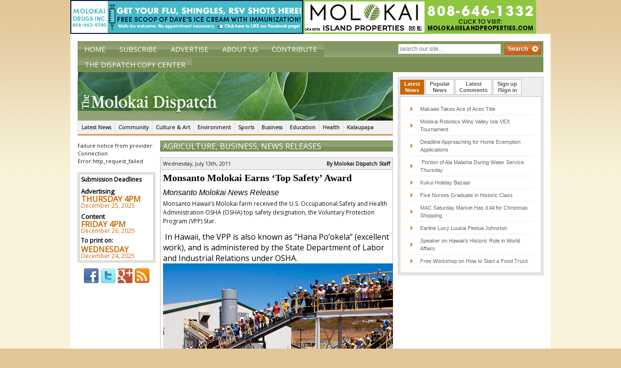

--- FILE ---
content_type: text/html; charset=UTF-8
request_url: https://themolokaidispatch.com/monsanto-molokai-earns-top-safety-award/
body_size: 15670
content:
 <!DOCTYPE html><html dir=ltr lang=en-US prefix="og: https://ogp.me/ns#" class=no-js><head><meta charset="UTF-8"><meta name="viewport" content="width=device-width,initial-scale=1.0"><link rel="shortcut icon" href=https://d3c8esugncvql9.cloudfront.net/wp-content/themes/the-molokai-dispatch/img/favicon.ico><link rel=apple-touch-icon-precomposed sizes=144x144 href=https://d3c8esugncvql9.cloudfront.net/wp-content/themes/the-molokai-dispatch/img/apple-touch-icon-144x144-precomposed.png><link rel=apple-touch-icon-precomposed sizes=114x114 href=https://d3c8esugncvql9.cloudfront.net/wp-content/themes/the-molokai-dispatch/img/apple-touch-icon-114x114-precomposed.png><link rel=apple-touch-icon-precomposed sizes=72x72 href=https://d3c8esugncvql9.cloudfront.net/wp-content/themes/the-molokai-dispatch/img/apple-touch-icon-72x72-precomposed.png><link rel=apple-touch-icon-precomposed sizes=57x57 href=https://d3c8esugncvql9.cloudfront.net/wp-content/themes/the-molokai-dispatch/img/apple-touch-icon-57x57-precomposed.png><link rel=apple-touch-icon-precomposed href=https://d3c8esugncvql9.cloudfront.net/wp-content/themes/the-molokai-dispatch/img/apple-touch-icon-precomposed.png><link href='//fonts.googleapis.com/css?family=Open+Sans' rel=stylesheet type=text/css><title>Monsanto Molokai Earns ‘Top Safety’ Award | The Molokai Dispatch</title><meta name="description" content="Monsanto Hawaii’s Molokai farm received the U.S. Occupational Safety and Health Administration OSHA (OSHA) top safety designation, the Voluntary Protection Program (VPP) Star. In Hawaii, the VPP is also known as “Hana Po’okela” (excellent work), and is administered by the State Department of Labor and Industrial Relations under OSHA. The program recognizes employers who meet exemplary standards in workplace safety and health. Nationally, less than one-tenth of 1 percent of companies accomplishes a Voluntary Protection Program. Monsanto is the first company on Molokai to become a VPP Star site, and the only agricultural company in the state with a VPP certification. Monsanto Hawaii’s Maui operations received its VPP designation in 2006. “Gaining the VPP certification is an extremely rigorous and lengthy process that requires everyone to be thoroughly committed to safety in the workplace,” said Ray Foster, Monsanto Molokai’s farm manager. “It’s not easy to become a VPP Star, so I commend all of our employees for this exceptional achievement.” Achieving the VPP Star designation is a multi-year effort, involving an extensive series of safety audits, inspections, employee training programs, meticulous record-keeping, trends analysis, improvements to the workplace and visits by OSHA inspectors."><meta name="robots" content="max-image-preview:large"><link rel=canonical href=https://themolokaidispatch.com/monsanto-molokai-earns-top-safety-award/ ><meta name="generator" content="All in One SEO (AIOSEO) 4.4.5.1"><meta property="og:locale" content="en_US"><meta property="og:site_name" content="The Molokai Dispatch"><meta property="og:type" content="article"><meta property="og:title" content="Monsanto Molokai Earns ‘Top Safety’ Award | The Molokai Dispatch"><meta property="og:description" content="Monsanto Hawaii’s Molokai farm received the U.S. Occupational Safety and Health Administration OSHA (OSHA) top safety designation, the Voluntary Protection Program (VPP) Star. In Hawaii, the VPP is also known as “Hana Po’okela” (excellent work), and is administered by the State Department of Labor and Industrial Relations under OSHA. The program recognizes employers who meet exemplary standards in workplace safety and health. Nationally, less than one-tenth of 1 percent of companies accomplishes a Voluntary Protection Program. Monsanto is the first company on Molokai to become a VPP Star site, and the only agricultural company in the state with a VPP certification. Monsanto Hawaii’s Maui operations received its VPP designation in 2006. “Gaining the VPP certification is an extremely rigorous and lengthy process that requires everyone to be thoroughly committed to safety in the workplace,” said Ray Foster, Monsanto Molokai’s farm manager. “It’s not easy to become a VPP Star, so I commend all of our employees for this exceptional achievement.” Achieving the VPP Star designation is a multi-year effort, involving an extensive series of safety audits, inspections, employee training programs, meticulous record-keeping, trends analysis, improvements to the workplace and visits by OSHA inspectors."><meta property="og:url" content="https://themolokaidispatch.com/monsanto-molokai-earns-top-safety-award/"><meta property="article:published_time" content="-001-11-30T00:00:00+00:00"><meta property="article:modified_time" content="-001-11-30T00:00:00+00:00"><meta name="twitter:card" content="summary"><meta name="twitter:title" content="Monsanto Molokai Earns ‘Top Safety’ Award | The Molokai Dispatch"><meta name="twitter:description" content="Monsanto Hawaii’s Molokai farm received the U.S. Occupational Safety and Health Administration OSHA (OSHA) top safety designation, the Voluntary Protection Program (VPP) Star. In Hawaii, the VPP is also known as “Hana Po’okela” (excellent work), and is administered by the State Department of Labor and Industrial Relations under OSHA. The program recognizes employers who meet exemplary standards in workplace safety and health. Nationally, less than one-tenth of 1 percent of companies accomplishes a Voluntary Protection Program. Monsanto is the first company on Molokai to become a VPP Star site, and the only agricultural company in the state with a VPP certification. Monsanto Hawaii’s Maui operations received its VPP designation in 2006. “Gaining the VPP certification is an extremely rigorous and lengthy process that requires everyone to be thoroughly committed to safety in the workplace,” said Ray Foster, Monsanto Molokai’s farm manager. “It’s not easy to become a VPP Star, so I commend all of our employees for this exceptional achievement.” Achieving the VPP Star designation is a multi-year effort, involving an extensive series of safety audits, inspections, employee training programs, meticulous record-keeping, trends analysis, improvements to the workplace and visits by OSHA inspectors."> <script type=application/ld+json class=aioseo-schema>{"@context":"https:\/\/schema.org","@graph":[{"@type":"Article","@id":"https:\/\/themolokaidispatch.com\/monsanto-molokai-earns-top-safety-award\/#article","name":"Monsanto Molokai Earns \u2018Top Safety\u2019 Award | The Molokai Dispatch","headline":"Monsanto Molokai Earns \u2018Top Safety\u2019 Award","author":{"@id":"https:\/\/themolokaidispatch.com\/author\/jessica-janoski\/#author"},"publisher":{"@id":"https:\/\/themolokaidispatch.com\/#organization"},"image":{"@type":"ImageObject","url":"http:\/\/themolokaidispatch.com\/wp-content\/uploads\/Mkk Monsanto (Medium).jpg","@id":"https:\/\/themolokaidispatch.com\/#articleImage"},"datePublished":"-0001-11-30T00:00:00-10:31","dateModified":"-0001-11-30T00:00:00-10:31","inLanguage":"en-US","mainEntityOfPage":{"@id":"https:\/\/themolokaidispatch.com\/monsanto-molokai-earns-top-safety-award\/#webpage"},"isPartOf":{"@id":"https:\/\/themolokaidispatch.com\/monsanto-molokai-earns-top-safety-award\/#webpage"},"articleSection":"Agriculture, Business, News Releases"},{"@type":"BreadcrumbList","@id":"https:\/\/themolokaidispatch.com\/monsanto-molokai-earns-top-safety-award\/#breadcrumblist","itemListElement":[{"@type":"ListItem","@id":"https:\/\/themolokaidispatch.com\/#listItem","position":1,"item":{"@type":"WebPage","@id":"https:\/\/themolokaidispatch.com\/","name":"Home","description":"The Molokai Dispatch delivers the latest news and information for the Island of Molokai. It is operated on the belief that media can inspire positive change an empowerment within small communities. This is precisely why you\u2019ll find news in the Molokai Dispatch that focuses on youth, culture, history, leadership and community voice \u2013 the foundation of a healthy community.","url":"https:\/\/themolokaidispatch.com\/"},"nextItem":"https:\/\/themolokaidispatch.com\/monsanto-molokai-earns-top-safety-award\/#listItem"},{"@type":"ListItem","@id":"https:\/\/themolokaidispatch.com\/monsanto-molokai-earns-top-safety-award\/#listItem","position":2,"item":{"@type":"WebPage","@id":"https:\/\/themolokaidispatch.com\/monsanto-molokai-earns-top-safety-award\/","name":"Monsanto Molokai Earns \u2018Top Safety\u2019 Award","description":"Monsanto Hawaii\u2019s Molokai farm received the U.S. Occupational Safety and Health Administration OSHA (OSHA) top safety designation, the Voluntary Protection Program (VPP) Star. In Hawaii, the VPP is also known as \u201cHana Po\u2019okela\u201d (excellent work), and is administered by the State Department of Labor and Industrial Relations under OSHA. The program recognizes employers who meet exemplary standards in workplace safety and health. Nationally, less than one-tenth of 1 percent of companies accomplishes a Voluntary Protection Program. Monsanto is the first company on Molokai to become a VPP Star site, and the only agricultural company in the state with a VPP certification. Monsanto Hawaii\u2019s Maui operations received its VPP designation in 2006. \u201cGaining the VPP certification is an extremely rigorous and lengthy process that requires everyone to be thoroughly committed to safety in the workplace,\u201d said Ray Foster, Monsanto Molokai\u2019s farm manager. \u201cIt\u2019s not easy to become a VPP Star, so I commend all of our employees for this exceptional achievement.\u201d Achieving the VPP Star designation is a multi-year effort, involving an extensive series of safety audits, inspections, employee training programs, meticulous record-keeping, trends analysis, improvements to the workplace and visits by OSHA inspectors.","url":"https:\/\/themolokaidispatch.com\/monsanto-molokai-earns-top-safety-award\/"},"previousItem":"https:\/\/themolokaidispatch.com\/#listItem"}]},{"@type":"Organization","@id":"https:\/\/themolokaidispatch.com\/#organization","name":"The Molokai Dispatch","url":"https:\/\/themolokaidispatch.com\/"},{"@type":"Person","@id":"https:\/\/themolokaidispatch.com\/author\/jessica-janoski\/#author","url":"https:\/\/themolokaidispatch.com\/author\/jessica-janoski\/","name":"layout@themolokaidispatch.com","image":{"@type":"ImageObject","@id":"https:\/\/themolokaidispatch.com\/monsanto-molokai-earns-top-safety-award\/#authorImage","url":"https:\/\/secure.gravatar.com\/avatar\/074ca58acdfa814f8be7b766068c7a56?s=96&d=mm&r=g","width":96,"height":96,"caption":"layout@themolokaidispatch.com"}},{"@type":"WebPage","@id":"https:\/\/themolokaidispatch.com\/monsanto-molokai-earns-top-safety-award\/#webpage","url":"https:\/\/themolokaidispatch.com\/monsanto-molokai-earns-top-safety-award\/","name":"Monsanto Molokai Earns \u2018Top Safety\u2019 Award | The Molokai Dispatch","description":"Monsanto Hawaii\u2019s Molokai farm received the U.S. Occupational Safety and Health Administration OSHA (OSHA) top safety designation, the Voluntary Protection Program (VPP) Star. In Hawaii, the VPP is also known as \u201cHana Po\u2019okela\u201d (excellent work), and is administered by the State Department of Labor and Industrial Relations under OSHA. The program recognizes employers who meet exemplary standards in workplace safety and health. Nationally, less than one-tenth of 1 percent of companies accomplishes a Voluntary Protection Program. Monsanto is the first company on Molokai to become a VPP Star site, and the only agricultural company in the state with a VPP certification. Monsanto Hawaii\u2019s Maui operations received its VPP designation in 2006. \u201cGaining the VPP certification is an extremely rigorous and lengthy process that requires everyone to be thoroughly committed to safety in the workplace,\u201d said Ray Foster, Monsanto Molokai\u2019s farm manager. \u201cIt\u2019s not easy to become a VPP Star, so I commend all of our employees for this exceptional achievement.\u201d Achieving the VPP Star designation is a multi-year effort, involving an extensive series of safety audits, inspections, employee training programs, meticulous record-keeping, trends analysis, improvements to the workplace and visits by OSHA inspectors.","inLanguage":"en-US","isPartOf":{"@id":"https:\/\/themolokaidispatch.com\/#website"},"breadcrumb":{"@id":"https:\/\/themolokaidispatch.com\/monsanto-molokai-earns-top-safety-award\/#breadcrumblist"},"author":{"@id":"https:\/\/themolokaidispatch.com\/author\/jessica-janoski\/#author"},"creator":{"@id":"https:\/\/themolokaidispatch.com\/author\/jessica-janoski\/#author"},"datePublished":"-0001-11-30T00:00:00-10:31","dateModified":"-0001-11-30T00:00:00-10:31"},{"@type":"WebSite","@id":"https:\/\/themolokaidispatch.com\/#website","url":"https:\/\/themolokaidispatch.com\/","name":"The Molokai Dispatch","inLanguage":"en-US","publisher":{"@id":"https:\/\/themolokaidispatch.com\/#organization"}}]}</script> <link rel=dns-prefetch href=//ajax.googleapis.com><link rel=dns-prefetch href=//static.addtoany.com> <script>window._wpemojiSettings={"baseUrl":"https:\/\/s.w.org\/images\/core\/emoji\/14.0.0\/72x72\/","ext":".png","svgUrl":"https:\/\/s.w.org\/images\/core\/emoji\/14.0.0\/svg\/","svgExt":".svg","source":{"concatemoji":"https:\/\/themolokaidispatch.com\/wp-includes\/js\/wp-emoji-release.min.js?ver=210364ccd5d360859e6a2a91219ae466"}};
/*! This file is auto-generated */
!function(i,n){var o,s,e;function c(e){try{var t={supportTests:e,timestamp:(new Date).valueOf()};sessionStorage.setItem(o,JSON.stringify(t))}catch(e){}}function p(e,t,n){e.clearRect(0,0,e.canvas.width,e.canvas.height),e.fillText(t,0,0);var t=new Uint32Array(e.getImageData(0,0,e.canvas.width,e.canvas.height).data),r=(e.clearRect(0,0,e.canvas.width,e.canvas.height),e.fillText(n,0,0),new Uint32Array(e.getImageData(0,0,e.canvas.width,e.canvas.height).data));return t.every(function(e,t){return e===r[t]})}function u(e,t,n){switch(t){case"flag":return n(e,"\ud83c\udff3\ufe0f\u200d\u26a7\ufe0f","\ud83c\udff3\ufe0f\u200b\u26a7\ufe0f")?!1:!n(e,"\ud83c\uddfa\ud83c\uddf3","\ud83c\uddfa\u200b\ud83c\uddf3")&&!n(e,"\ud83c\udff4\udb40\udc67\udb40\udc62\udb40\udc65\udb40\udc6e\udb40\udc67\udb40\udc7f","\ud83c\udff4\u200b\udb40\udc67\u200b\udb40\udc62\u200b\udb40\udc65\u200b\udb40\udc6e\u200b\udb40\udc67\u200b\udb40\udc7f");case"emoji":return!n(e,"\ud83e\udef1\ud83c\udffb\u200d\ud83e\udef2\ud83c\udfff","\ud83e\udef1\ud83c\udffb\u200b\ud83e\udef2\ud83c\udfff")}return!1}function f(e,t,n){var r="undefined"!=typeof WorkerGlobalScope&&self instanceof WorkerGlobalScope?new OffscreenCanvas(300,150):i.createElement("canvas"),a=r.getContext("2d",{willReadFrequently:!0}),o=(a.textBaseline="top",a.font="600 32px Arial",{});return e.forEach(function(e){o[e]=t(a,e,n)}),o}function t(e){var t=i.createElement("script");t.src=e,t.defer=!0,i.head.appendChild(t)}"undefined"!=typeof Promise&&(o="wpEmojiSettingsSupports",s=["flag","emoji"],n.supports={everything:!0,everythingExceptFlag:!0},e=new Promise(function(e){i.addEventListener("DOMContentLoaded",e,{once:!0})}),new Promise(function(t){var n=function(){try{var e=JSON.parse(sessionStorage.getItem(o));if("object"==typeof e&&"number"==typeof e.timestamp&&(new Date).valueOf()<e.timestamp+604800&&"object"==typeof e.supportTests)return e.supportTests}catch(e){}return null}();if(!n){if("undefined"!=typeof Worker&&"undefined"!=typeof OffscreenCanvas&&"undefined"!=typeof URL&&URL.createObjectURL&&"undefined"!=typeof Blob)try{var e="postMessage("+f.toString()+"("+[JSON.stringify(s),u.toString(),p.toString()].join(",")+"));",r=new Blob([e],{type:"text/javascript"}),a=new Worker(URL.createObjectURL(r),{name:"wpTestEmojiSupports"});return void(a.onmessage=function(e){c(n=e.data),a.terminate(),t(n)})}catch(e){}c(n=f(s,u,p))}t(n)}).then(function(e){for(var t in e)n.supports[t]=e[t],n.supports.everything=n.supports.everything&&n.supports[t],"flag"!==t&&(n.supports.everythingExceptFlag=n.supports.everythingExceptFlag&&n.supports[t]);n.supports.everythingExceptFlag=n.supports.everythingExceptFlag&&!n.supports.flag,n.DOMReady=!1,n.readyCallback=function(){n.DOMReady=!0}}).then(function(){return e}).then(function(){var e;n.supports.everything||(n.readyCallback(),(e=n.source||{}).concatemoji?t(e.concatemoji):e.wpemoji&&e.twemoji&&(t(e.twemoji),t(e.wpemoji)))}))}((window,document),window._wpemojiSettings);</script> <style>img.wp-smiley,img.emoji{display:inline !important;border:none !important;box-shadow:none !important;height:1em !important;width:1em !important;margin:0 0.07em !important;vertical-align:-0.1em !important;background:none !important;padding:0 !important}</style><link rel=stylesheet id=haiku-style-css href='https://themolokaidispatch.com/wp-content/plugins/haiku-minimalist-audio-player/haiku-player.css?ver=1.0.0' media=screen><link rel=stylesheet id=wc-blocks-integration-css href='https://themolokaidispatch.com/wp-content/plugins/woocommerce-subscriptions/vendor/woocommerce/subscriptions-core/build/index.css?ver=6.2.0' media=all><link rel=stylesheet id=wp-block-library-css href='https://d3c8esugncvql9.cloudfront.net/wp-includes/css/dist/block-library/style.min.css?ver=210364ccd5d360859e6a2a91219ae466' media=all><link rel=stylesheet id=wc-blocks-vendors-style-css href='https://themolokaidispatch.com/wp-content/plugins/woocommerce/packages/woocommerce-blocks/build/wc-blocks-vendors-style.css?ver=10.9.3' media=all><link rel=stylesheet id=wc-all-blocks-style-css href='https://themolokaidispatch.com/wp-content/plugins/woocommerce/packages/woocommerce-blocks/build/wc-all-blocks-style.css?ver=10.9.3' media=all><style id=classic-theme-styles-inline-css>.wp-block-button__link{color:#fff;background-color:#32373c;border-radius:9999px;box-shadow:none;text-decoration:none;padding:calc(.667em + 2px) calc(1.333em + 2px);font-size:1.125em}.wp-block-file__button{background:#32373c;color:#fff;text-decoration:none}</style><style id=global-styles-inline-css>/*<![CDATA[*/body{--wp--preset--color--black:#000;--wp--preset--color--cyan-bluish-gray:#abb8c3;--wp--preset--color--white:#fff;--wp--preset--color--pale-pink:#f78da7;--wp--preset--color--vivid-red:#cf2e2e;--wp--preset--color--luminous-vivid-orange:#ff6900;--wp--preset--color--luminous-vivid-amber:#fcb900;--wp--preset--color--light-green-cyan:#7bdcb5;--wp--preset--color--vivid-green-cyan:#00d084;--wp--preset--color--pale-cyan-blue:#8ed1fc;--wp--preset--color--vivid-cyan-blue:#0693e3;--wp--preset--color--vivid-purple:#9b51e0;--wp--preset--gradient--vivid-cyan-blue-to-vivid-purple:linear-gradient(135deg,rgba(6,147,227,1) 0%,rgb(155,81,224) 100%);--wp--preset--gradient--light-green-cyan-to-vivid-green-cyan:linear-gradient(135deg,rgb(122,220,180) 0%,rgb(0,208,130) 100%);--wp--preset--gradient--luminous-vivid-amber-to-luminous-vivid-orange:linear-gradient(135deg,rgba(252,185,0,1) 0%,rgba(255,105,0,1) 100%);--wp--preset--gradient--luminous-vivid-orange-to-vivid-red:linear-gradient(135deg,rgba(255,105,0,1) 0%,rgb(207,46,46) 100%);--wp--preset--gradient--very-light-gray-to-cyan-bluish-gray:linear-gradient(135deg,rgb(238,238,238) 0%,rgb(169,184,195) 100%);--wp--preset--gradient--cool-to-warm-spectrum:linear-gradient(135deg,rgb(74,234,220) 0%,rgb(151,120,209) 20%,rgb(207,42,186) 40%,rgb(238,44,130) 60%,rgb(251,105,98) 80%,rgb(254,248,76) 100%);--wp--preset--gradient--blush-light-purple:linear-gradient(135deg,rgb(255,206,236) 0%,rgb(152,150,240) 100%);--wp--preset--gradient--blush-bordeaux:linear-gradient(135deg,rgb(254,205,165) 0%,rgb(254,45,45) 50%,rgb(107,0,62) 100%);--wp--preset--gradient--luminous-dusk:linear-gradient(135deg,rgb(255,203,112) 0%,rgb(199,81,192) 50%,rgb(65,88,208) 100%);--wp--preset--gradient--pale-ocean:linear-gradient(135deg,rgb(255,245,203) 0%,rgb(182,227,212) 50%,rgb(51,167,181) 100%);--wp--preset--gradient--electric-grass:linear-gradient(135deg,rgb(202,248,128) 0%,rgb(113,206,126) 100%);--wp--preset--gradient--midnight:linear-gradient(135deg,rgb(2,3,129) 0%,rgb(40,116,252) 100%);--wp--preset--font-size--small:13px;--wp--preset--font-size--medium:20px;--wp--preset--font-size--large:36px;--wp--preset--font-size--x-large:42px;--wp--preset--spacing--20:0.44rem;--wp--preset--spacing--30:0.67rem;--wp--preset--spacing--40:1rem;--wp--preset--spacing--50:1.5rem;--wp--preset--spacing--60:2.25rem;--wp--preset--spacing--70:3.38rem;--wp--preset--spacing--80:5.06rem;--wp--preset--shadow--natural:6px 6px 9px rgba(0, 0, 0, 0.2);--wp--preset--shadow--deep:12px 12px 50px rgba(0, 0, 0, 0.4);--wp--preset--shadow--sharp:6px 6px 0px rgba(0, 0, 0, 0.2);--wp--preset--shadow--outlined:6px 6px 0px -3px rgba(255, 255, 255, 1), 6px 6px rgba(0, 0, 0, 1);--wp--preset--shadow--crisp:6px 6px 0px rgba(0, 0, 0, 1)}:where(.is-layout-flex){gap:0.5em}:where(.is-layout-grid){gap:0.5em}body .is-layout-flow>.alignleft{float:left;margin-inline-start:0;margin-inline-end:2em}body .is-layout-flow>.alignright{float:right;margin-inline-start:2em;margin-inline-end:0}body .is-layout-flow>.aligncenter{margin-left:auto !important;margin-right:auto !important}body .is-layout-constrained>.alignleft{float:left;margin-inline-start:0;margin-inline-end:2em}body .is-layout-constrained>.alignright{float:right;margin-inline-start:2em;margin-inline-end:0}body .is-layout-constrained>.aligncenter{margin-left:auto !important;margin-right:auto !important}body .is-layout-constrained>:where(:not(.alignleft):not(.alignright):not(.alignfull)){max-width:var(--wp--style--global--content-size);margin-left:auto !important;margin-right:auto !important}body .is-layout-constrained>.alignwide{max-width:var(--wp--style--global--wide-size)}body .is-layout-flex{display:flex}body .is-layout-flex{flex-wrap:wrap;align-items:center}body .is-layout-flex>*{margin:0}body .is-layout-grid{display:grid}body .is-layout-grid>*{margin:0}:where(.wp-block-columns.is-layout-flex){gap:2em}:where(.wp-block-columns.is-layout-grid){gap:2em}:where(.wp-block-post-template.is-layout-flex){gap:1.25em}:where(.wp-block-post-template.is-layout-grid){gap:1.25em}.has-black-color{color:var(--wp--preset--color--black) !important}.has-cyan-bluish-gray-color{color:var(--wp--preset--color--cyan-bluish-gray) !important}.has-white-color{color:var(--wp--preset--color--white) !important}.has-pale-pink-color{color:var(--wp--preset--color--pale-pink) !important}.has-vivid-red-color{color:var(--wp--preset--color--vivid-red) !important}.has-luminous-vivid-orange-color{color:var(--wp--preset--color--luminous-vivid-orange) !important}.has-luminous-vivid-amber-color{color:var(--wp--preset--color--luminous-vivid-amber) !important}.has-light-green-cyan-color{color:var(--wp--preset--color--light-green-cyan) !important}.has-vivid-green-cyan-color{color:var(--wp--preset--color--vivid-green-cyan) !important}.has-pale-cyan-blue-color{color:var(--wp--preset--color--pale-cyan-blue) !important}.has-vivid-cyan-blue-color{color:var(--wp--preset--color--vivid-cyan-blue) !important}.has-vivid-purple-color{color:var(--wp--preset--color--vivid-purple) !important}.has-black-background-color{background-color:var(--wp--preset--color--black) !important}.has-cyan-bluish-gray-background-color{background-color:var(--wp--preset--color--cyan-bluish-gray) !important}.has-white-background-color{background-color:var(--wp--preset--color--white) !important}.has-pale-pink-background-color{background-color:var(--wp--preset--color--pale-pink) !important}.has-vivid-red-background-color{background-color:var(--wp--preset--color--vivid-red) !important}.has-luminous-vivid-orange-background-color{background-color:var(--wp--preset--color--luminous-vivid-orange) !important}.has-luminous-vivid-amber-background-color{background-color:var(--wp--preset--color--luminous-vivid-amber) !important}.has-light-green-cyan-background-color{background-color:var(--wp--preset--color--light-green-cyan) !important}.has-vivid-green-cyan-background-color{background-color:var(--wp--preset--color--vivid-green-cyan) !important}.has-pale-cyan-blue-background-color{background-color:var(--wp--preset--color--pale-cyan-blue) !important}.has-vivid-cyan-blue-background-color{background-color:var(--wp--preset--color--vivid-cyan-blue) !important}.has-vivid-purple-background-color{background-color:var(--wp--preset--color--vivid-purple) !important}.has-black-border-color{border-color:var(--wp--preset--color--black) !important}.has-cyan-bluish-gray-border-color{border-color:var(--wp--preset--color--cyan-bluish-gray) !important}.has-white-border-color{border-color:var(--wp--preset--color--white) !important}.has-pale-pink-border-color{border-color:var(--wp--preset--color--pale-pink) !important}.has-vivid-red-border-color{border-color:var(--wp--preset--color--vivid-red) !important}.has-luminous-vivid-orange-border-color{border-color:var(--wp--preset--color--luminous-vivid-orange) !important}.has-luminous-vivid-amber-border-color{border-color:var(--wp--preset--color--luminous-vivid-amber) !important}.has-light-green-cyan-border-color{border-color:var(--wp--preset--color--light-green-cyan) !important}.has-vivid-green-cyan-border-color{border-color:var(--wp--preset--color--vivid-green-cyan) !important}.has-pale-cyan-blue-border-color{border-color:var(--wp--preset--color--pale-cyan-blue) !important}.has-vivid-cyan-blue-border-color{border-color:var(--wp--preset--color--vivid-cyan-blue) !important}.has-vivid-purple-border-color{border-color:var(--wp--preset--color--vivid-purple) !important}.has-vivid-cyan-blue-to-vivid-purple-gradient-background{background:var(--wp--preset--gradient--vivid-cyan-blue-to-vivid-purple) !important}.has-light-green-cyan-to-vivid-green-cyan-gradient-background{background:var(--wp--preset--gradient--light-green-cyan-to-vivid-green-cyan) !important}.has-luminous-vivid-amber-to-luminous-vivid-orange-gradient-background{background:var(--wp--preset--gradient--luminous-vivid-amber-to-luminous-vivid-orange) !important}.has-luminous-vivid-orange-to-vivid-red-gradient-background{background:var(--wp--preset--gradient--luminous-vivid-orange-to-vivid-red) !important}.has-very-light-gray-to-cyan-bluish-gray-gradient-background{background:var(--wp--preset--gradient--very-light-gray-to-cyan-bluish-gray) !important}.has-cool-to-warm-spectrum-gradient-background{background:var(--wp--preset--gradient--cool-to-warm-spectrum) !important}.has-blush-light-purple-gradient-background{background:var(--wp--preset--gradient--blush-light-purple) !important}.has-blush-bordeaux-gradient-background{background:var(--wp--preset--gradient--blush-bordeaux) !important}.has-luminous-dusk-gradient-background{background:var(--wp--preset--gradient--luminous-dusk) !important}.has-pale-ocean-gradient-background{background:var(--wp--preset--gradient--pale-ocean) !important}.has-electric-grass-gradient-background{background:var(--wp--preset--gradient--electric-grass) !important}.has-midnight-gradient-background{background:var(--wp--preset--gradient--midnight) !important}.has-small-font-size{font-size:var(--wp--preset--font-size--small) !important}.has-medium-font-size{font-size:var(--wp--preset--font-size--medium) !important}.has-large-font-size{font-size:var(--wp--preset--font-size--large) !important}.has-x-large-font-size{font-size:var(--wp--preset--font-size--x-large) !important}.wp-block-navigation a:where(:not(.wp-element-button)){color:inherit}:where(.wp-block-post-template.is-layout-flex){gap:1.25em}:where(.wp-block-post-template.is-layout-grid){gap:1.25em}:where(.wp-block-columns.is-layout-flex){gap:2em}:where(.wp-block-columns.is-layout-grid){gap:2em}.wp-block-pullquote{font-size:1.5em;line-height:1.6}/*]]>*/</style><link rel=stylesheet id=woocommerce-layout-css href='https://themolokaidispatch.com/wp-content/plugins/woocommerce/assets/css/woocommerce-layout.css?ver=8.1.0' media=all><link rel=stylesheet id=woocommerce-smallscreen-css href='https://themolokaidispatch.com/wp-content/plugins/woocommerce/assets/css/woocommerce-smallscreen.css?ver=8.1.0' media='only screen and (max-width: 768px)'><link rel=stylesheet id=woocommerce-general-css href='https://themolokaidispatch.com/wp-content/plugins/woocommerce/assets/css/woocommerce.css?ver=8.1.0' media=all><style id=woocommerce-inline-inline-css>.woocommerce form .form-row .required{visibility:visible}</style><link rel=stylesheet id=wordpress-popular-posts-css-css href='https://themolokaidispatch.com/wp-content/plugins/wordpress-popular-posts/assets/css/wpp.css?ver=5.5.0' media=all><link rel=stylesheet id=wp-forecast-css href='https://themolokaidispatch.com/wp-content/plugins/wp-forecast/wp-forecast-default.css?ver=9999' media=all><link rel=stylesheet id=normalize-css href='https://d3c8esugncvql9.cloudfront.net/wp-content/themes/the-molokai-dispatch/css/normalize.css?ver=1.0' media=all><link rel=stylesheet id=grid-css href='https://d3c8esugncvql9.cloudfront.net/wp-content/themes/the-molokai-dispatch/css/960.css?ver=1.0' media=all><link rel=stylesheet id=grid-720-css href='https://d3c8esugncvql9.cloudfront.net/wp-content/themes/the-molokai-dispatch/css/720.css?ver=1.0' media='screen and (min-width: 720px) and (max-width: 960px)'><link rel=stylesheet id=grid-mobile-css href='https://d3c8esugncvql9.cloudfront.net/wp-content/themes/the-molokai-dispatch/css/mobile.css?ver=1.0' media='screen and (max-width: 720px)'><link rel=stylesheet id=jquery-ui-1.10.0.custom.min.css-css href='https://d3c8esugncvql9.cloudfront.net/wp-content/themes/the-molokai-dispatch/css/jquery-ui-1.10.0.custom.min.css?ver=1.0' media=all><link rel=stylesheet id=html5blank-css href='https://d3c8esugncvql9.cloudfront.net/wp-content/themes/the-molokai-dispatch/style.css?ver=1.0' media=all><link rel=stylesheet id=sv-wc-payment-gateway-payment-form-v5_10_15-css href='https://themolokaidispatch.com/wp-content/plugins/woocommerce-gateway-paypal-powered-by-braintree/vendor/skyverge/wc-plugin-framework/woocommerce/payment-gateway/assets/css/frontend/sv-wc-payment-gateway-payment-form.min.css?ver=5.10.15' media=all><link rel=stylesheet id=addtoany-css href='https://themolokaidispatch.com/wp-content/plugins/add-to-any/addtoany.min.css?ver=1.16' media=all> <script src='https://ajax.googleapis.com/ajax/libs/jquery/1.8.3/jquery.min.js?ver=1.8.3' id=jquery-js></script> <script src='https://d3c8esugncvql9.cloudfront.net/wp-content/themes/the-molokai-dispatch/js/modernizr.min.js?ver=2.6.2' id=modernizr-js></script> <script src='https://d3c8esugncvql9.cloudfront.net/wp-content/themes/the-molokai-dispatch/js/conditionizr.min.js?ver=1.0.0' id=conditionizr-js></script> <script src='https://d3c8esugncvql9.cloudfront.net/wp-content/themes/the-molokai-dispatch/js/scripts.js?ver=1.0.0' id=html5blankscripts-js></script> <script src='https://d3c8esugncvql9.cloudfront.net/wp-content/themes/the-molokai-dispatch/js/jquery-ui-1.10.0.custom.min.js?ver=1.0.0' id=jquery-ui-1.10.0.custom.min.js-js></script> <script id=addtoany-core-js-before>window.a2a_config=window.a2a_config||{};a2a_config.callbacks=[];a2a_config.overlays=[];a2a_config.templates={};</script> <script async src=https://static.addtoany.com/menu/page.js id=addtoany-core-js></script> <script async src='https://themolokaidispatch.com/wp-content/plugins/add-to-any/addtoany.min.js?ver=1.1' id=addtoany-jquery-js></script> <script id=wpp-json type=application/json>{"sampling_active":0,"sampling_rate":100,"ajax_url":"https:\/\/themolokaidispatch.com\/wp-json\/wordpress-popular-posts\/v1\/popular-posts","api_url":"https:\/\/themolokaidispatch.com\/wp-json\/wordpress-popular-posts","ID":6758,"token":"64762360dd","lang":0,"debug":0}</script> <script src='https://themolokaidispatch.com/wp-content/plugins/wordpress-popular-posts/assets/js/wpp.min.js?ver=5.5.0' id=wpp-js-js></script> <script src='https://themolokaidispatch.com/wp-content/plugins/google-analyticator/external-tracking.min.js?ver=6.5.7' id=ga-external-tracking-js></script> <link rel=https://api.w.org/ href=https://themolokaidispatch.com/wp-json/ ><link rel=alternate type=application/json href=https://themolokaidispatch.com/wp-json/wp/v2/posts/6758><link rel=alternate type=application/json+oembed href="https://themolokaidispatch.com/wp-json/oembed/1.0/embed?url=https%3A%2F%2Fthemolokaidispatch.com%2Fmonsanto-molokai-earns-top-safety-award%2F"><link rel=alternate type=text/xml+oembed href="https://themolokaidispatch.com/wp-json/oembed/1.0/embed?url=https%3A%2F%2Fthemolokaidispatch.com%2Fmonsanto-molokai-earns-top-safety-award%2F&#038;format=xml"><style media=screen>.g{margin:0px;padding:0px;overflow:hidden;line-height:1;zoom:1}.g img{height:auto}.g-col{position:relative;float:left}.g-col:first-child{margin-left:0}.g-col:last-child{margin-right:0}.g-1{min-width:0px;max-width:1020px}.b-1{margin:0px 0px 0px 0px}.g-3{min-width:0px;max-width:1020px;float:right;clear:right}.b-3{margin:0px 0px 0px 0px}@media only screen and (max-width: 480px){.g-col,.g-dyn,.g-single{width:100%;margin-left:0;margin-right:0}}</style> <script>var haiku_jplayerswf_path='https://themolokaidispatch.com/wp-content/plugins/haiku-minimalist-audio-player/js';</script><script>var el_i13_login_captcha=null;var el_i13_register_captcha=null;</script><script>(function(url){if(/(?:Chrome\/26\.0\.1410\.63 Safari\/537\.31|WordfenceTestMonBot)/.test(navigator.userAgent)){return;}
var addEvent=function(evt,handler){if(window.addEventListener){document.addEventListener(evt,handler,false);}else if(window.attachEvent){document.attachEvent('on'+evt,handler);}};var removeEvent=function(evt,handler){if(window.removeEventListener){document.removeEventListener(evt,handler,false);}else if(window.detachEvent){document.detachEvent('on'+evt,handler);}};var evts='contextmenu dblclick drag dragend dragenter dragleave dragover dragstart drop keydown keypress keyup mousedown mousemove mouseout mouseover mouseup mousewheel scroll'.split(' ');var logHuman=function(){if(window.wfLogHumanRan){return;}
window.wfLogHumanRan=true;var wfscr=document.createElement('script');wfscr.type='text/javascript';wfscr.async=true;wfscr.src=url+'&r='+Math.random();(document.getElementsByTagName('head')[0]||document.getElementsByTagName('body')[0]).appendChild(wfscr);for(var i=0;i<evts.length;i++){removeEvent(evts[i],logHuman);}};for(var i=0;i<evts.length;i++){addEvent(evts[i],logHuman);}})('//themolokaidispatch.com/?wordfence_lh=1&hid=5048D555478C8A12204F59D0B612006A');</script> <style>@-webkit-keyframes bgslide{from{background-position-x:0}to{background-position-x:-200%}}@keyframes bgslide{from{background-position-x:0}to{background-position-x:-200%}}.wpp-widget-placeholder{margin:0 auto;width:60px;height:3px;background:#dd3737;background:-webkit-gradient(linear, left top, right top, from(#dd3737), color-stop(10%, #571313), to(#dd3737));background:linear-gradient(90deg, #dd3737 0%, #571313 10%, #dd3737 100%);background-size:200% auto;border-radius:3px;-webkit-animation:bgslide 1s infinite linear;animation:bgslide 1s infinite linear}</style><noscript><style>.woocommerce-product-gallery{opacity:1 !important}</style></noscript>  <script>var analyticsFileTypes=[];var analyticsSnippet='enabled';var analyticsEventTracking='enabled';</script> <script>var _gaq=_gaq||[];_gaq.push(['_setAccount','UA-681745-1']);_gaq.push(['_addDevId','i9k95']);_gaq.push(['_trackPageview']);(function(){var ga=document.createElement('script');ga.type='text/javascript';ga.async=true;ga.src=('https:'==document.location.protocol?'https://ssl':'http://www')+'.google-analytics.com/ga.js';var s=document.getElementsByTagName('script')[0];s.parentNode.insertBefore(ga,s);})();</script> <style>p.demo_store{background-color:#c60;color:#fae6d1}.woocommerce small.note{color:#777}.woocommerce .woocommerce-breadcrumb{color:#777}.woocommerce .woocommerce-breadcrumb a{color:#777}.woocommerce div.product span.price,.woocommerce div.product p.price{color:#7a8f56}.woocommerce div.product .stock{color:#7a8f56}.woocommerce span.onsale{background-color:#7a8f56;color:#fff}.woocommerce ul.products li.product .price{color:#7a8f56}.woocommerce ul.products li.product .price .from{color:rgba(115, 115, 115, 0.5)}.woocommerce nav.woocommerce-pagination ul{border:1px solid #d3ced3}.woocommerce nav.woocommerce-pagination ul li{border-right:1px solid #d3ced3}.woocommerce nav.woocommerce-pagination ul li span.current,.woocommerce nav.woocommerce-pagination ul li a:hover,.woocommerce nav.woocommerce-pagination ul li a:focus{background:#ebe9eb;color:#8a7e8a}.woocommerce a.button,.woocommerce button.button,.woocommerce input.button,.woocommerce #respond input#submit{color:#515151;background-color:#ebe9eb}.woocommerce a.button:hover,.woocommerce button.button:hover,.woocommerce input.button:hover,.woocommerce #respond input#submit:hover{background-color:#dad8da;color:#515151}.woocommerce a.button.alt,.woocommerce button.button.alt,.woocommerce input.button.alt,.woocommerce #respond input#submit.alt{background-color:#c60;color:#fae6d1}.woocommerce a.button.alt:hover,.woocommerce button.button.alt:hover,.woocommerce input.button.alt:hover,.woocommerce #respond input#submit.alt:hover{background-color:#b50;color:#fae6d1}.woocommerce a.button.alt.disabled,.woocommerce button.button.alt.disabled,.woocommerce input.button.alt.disabled,.woocommerce #respond input#submit.alt.disabled,.woocommerce a.button.alt:disabled,.woocommerce button.button.alt:disabled,.woocommerce input.button.alt:disabled,.woocommerce #respond input#submit.alt:disabled,.woocommerce a.button.alt:disabled[disabled],.woocommerce button.button.alt:disabled[disabled],.woocommerce input.button.alt:disabled[disabled],.woocommerce #respond input#submit.alt:disabled[disabled],.woocommerce a.button.alt.disabled:hover,.woocommerce button.button.alt.disabled:hover,.woocommerce input.button.alt.disabled:hover,.woocommerce #respond input#submit.alt.disabled:hover,.woocommerce a.button.alt:disabled:hover,.woocommerce button.button.alt:disabled:hover,.woocommerce input.button.alt:disabled:hover,.woocommerce #respond input#submit.alt:disabled:hover,.woocommerce a.button.alt:disabled[disabled]:hover,.woocommerce button.button.alt:disabled[disabled]:hover,.woocommerce input.button.alt:disabled[disabled]:hover,.woocommerce #respond input#submit.alt:disabled[disabled]:hover{background-color:#c60;color:#fae6d1}.woocommerce a.button:disabled:hover,.woocommerce button.button:disabled:hover,.woocommerce input.button:disabled:hover,.woocommerce #respond input#submit:disabled:hover,.woocommerce a.button.disabled:hover,.woocommerce button.button.disabled:hover,.woocommerce input.button.disabled:hover,.woocommerce #respond input#submit.disabled:hover,.woocommerce a.button:disabled[disabled]:hover,.woocommerce button.button:disabled[disabled]:hover,.woocommerce input.button:disabled[disabled]:hover,.woocommerce #respond input#submit:disabled[disabled]:hover{background-color:#ebe9eb}.woocommerce #reviews h2 small{color:#777}.woocommerce #reviews h2 small a{color:#777}.woocommerce #reviews #comments ol.commentlist li .meta{color:#777}.woocommerce #reviews #comments ol.commentlist li img.avatar{background:#ebe9eb;border:1px solid #e4e1e4}.woocommerce #reviews #comments ol.commentlist li .comment-text{border:1px solid #e4e1e4}.woocommerce #reviews #comments ol.commentlist #respond{border:1px solid #e4e1e4}.woocommerce .star-rating:before{color:#d3ced3}.woocommerce.widget_shopping_cart .total,.woocommerce .widget_shopping_cart .total{border-top:3px double #ebe9eb}.woocommerce form.login,.woocommerce form.checkout_coupon,.woocommerce form.register{border:1px solid #d3ced3}.woocommerce .order_details li{border-right:1px dashed #d3ced3}.woocommerce .widget_price_filter .ui-slider .ui-slider-handle{background-color:#c60}.woocommerce .widget_price_filter .ui-slider .ui-slider-range{background-color:#c60}.woocommerce .widget_price_filter .price_slider_wrapper .ui-widget-content{background-color:#820}.woocommerce-cart table.cart td.actions .coupon .input-text{border:1px solid #d3ced3}.woocommerce-cart .cart-collaterals .cart_totals p small{color:#777}.woocommerce-cart .cart-collaterals .cart_totals table small{color:#777}.woocommerce-cart .cart-collaterals .cart_totals .discount td{color:#7a8f56}.woocommerce-cart .cart-collaterals .cart_totals tr td,.woocommerce-cart .cart-collaterals .cart_totals tr th{border-top:1px solid #ebe9eb}.woocommerce-checkout .checkout .create-account small{color:#777}.woocommerce-checkout #payment{background:#ebe9eb}.woocommerce-checkout #payment ul.payment_methods{border-bottom:1px solid #d3ced3}.woocommerce-checkout #payment div.payment_box{background-color:#dfdcdf;color:#515151}.woocommerce-checkout #payment div.payment_box input.input-text,.woocommerce-checkout #payment div.payment_box textarea{border-color:#c7c1c7;border-top-color:#bab4ba}.woocommerce-checkout #payment div.payment_box ::-webkit-input-placeholder{color:#bab4ba}.woocommerce-checkout #payment div.payment_box :-moz-placeholder{color:#bab4ba}.woocommerce-checkout #payment div.payment_box :-ms-input-placeholder{color:#bab4ba}.woocommerce-checkout #payment div.payment_box span.help{color:#777}.woocommerce-checkout #payment div.payment_box:after{content:"";display:block;border:8px solid #dfdcdf;border-right-color:transparent;border-left-color:transparent;border-top-color:transparent;position:absolute;top:-3px;left:0;margin:-1em 0 0 2em}</style> <script>jQuery(function(){jQuery('#tabs').tabs();});</script> </head><body class="post-template-default single single-post postid-6758 single-format-standard theme-the-molokai-dispatch woocommerce-no-js monsanto-molokai-earns-top-safety-award category-agriculture category-business category-news_releases"><div class="wrapper banners-top"><div class="g g-1"><div class="g-col b-1 a-13"><a href=https://www.facebook.com/molokaidrugs/ target=_blank><img src=https://themolokaidispatch.com/wp-content/banners/mkkdrugs_webad_dec2025.png></a></div><div class="g-col b-1 a-26"><a href=https://www.molokaiislandproperties.com/ ><img src=https://themolokaidispatch.com/wp-content/banners/2025-mip-webad-480x70-final.png></a></div></div><div class=clear></div></div><div id=wrapper><div id=main_container class=container_12><div id=header_bar><ul id=menu-top-menu class=menu><li id=menu-item-7497 class="menu-item menu-item-type-custom menu-item-object-custom menu-item-home menu-item-7497"><a href=http://themolokaidispatch.com/ >Home</a></li> <li id=menu-item-7501 class="menu-item menu-item-type-post_type menu-item-object-page menu-item-7501"><a href=https://themolokaidispatch.com/subscribe/ >Subscribe</a></li> <li id=menu-item-7499 class="menu-item menu-item-type-post_type menu-item-object-page menu-item-7499"><a href=https://themolokaidispatch.com/advertising-molokai-dispatch/ >Advertise</a></li> <li id=menu-item-7498 class="menu-item menu-item-type-post_type menu-item-object-page menu-item-7498"><a href=https://themolokaidispatch.com/about-molokai-dispatch/ >About Us</a></li> <li id=menu-item-7500 class="menu-item menu-item-type-post_type menu-item-object-page menu-item-7500"><a href=https://themolokaidispatch.com/contribute/ >Contribute</a></li> <li id=menu-item-30931 class="menu-item menu-item-type-post_type menu-item-object-page menu-item-30931"><a href=https://themolokaidispatch.com/the-dispatch-copy-center/ >The Dispatch Copy Center</a></li></ul><div id=search><form id=searchform method=get action=https://themolokaidispatch.com/ > <input type=text name=s size=20 id=s class=searchfield placeholder="search our site..."> <input id=edit-submit class=form-submit type=submit value=Search></form></div><div class=clear></div></div><div class="columns col2 col2-wrapper content"><div class="column first"><div id=logo><a href=https://themolokaidispatch.com/ >The Molokai Dispatch</a></div><div id=nav_sections><ul id=menu-category-menu class=menu><li id=menu-item-7583 class="menu-item menu-item-type-post_type menu-item-object-page menu-item-has-children menu-item-7583"><a href=https://themolokaidispatch.com/news/ >Latest News</a><ul class=sub-menu> <li id=menu-item-28675 class="menu-item menu-item-type-taxonomy menu-item-object-category current-post-ancestor current-menu-parent current-post-parent menu-item-28675"><a href=https://themolokaidispatch.com/category/news_releases/ >News Releases</a></li></ul> </li> <li id=menu-item-7548 class="menu-item menu-item-type-taxonomy menu-item-object-category menu-item-has-children menu-item-7548"><a href=https://themolokaidispatch.com/category/community/ >Community</a><ul class=sub-menu> <li id=menu-item-7552 class="menu-item menu-item-type-taxonomy menu-item-object-category menu-item-7552"><a href=https://themolokaidispatch.com/category/community/letters/ >Letters</a></li> <li id=menu-item-7549 class="menu-item menu-item-type-taxonomy menu-item-object-category menu-item-7549"><a href=https://themolokaidispatch.com/category/community/announcements/ >Announcements</a></li> <li id=menu-item-7551 class="menu-item menu-item-type-taxonomy menu-item-object-category menu-item-7551"><a href=https://themolokaidispatch.com/category/community/faith/ >Faith</a></li> <li id=menu-item-7550 class="menu-item menu-item-type-taxonomy menu-item-object-category menu-item-7550"><a href=https://themolokaidispatch.com/category/community/births/ >Births</a></li> <li id=menu-item-7553 class="menu-item menu-item-type-taxonomy menu-item-object-category menu-item-7553"><a href=https://themolokaidispatch.com/category/community/obituaries/ >Obituaries</a></li></ul> </li> <li id=menu-item-7554 class="menu-item menu-item-type-taxonomy menu-item-object-category menu-item-has-children menu-item-7554"><a href=https://themolokaidispatch.com/category/culture_and_art/ >Culture &#038; Art</a><ul class=sub-menu> <li id=menu-item-7555 class="menu-item menu-item-type-taxonomy menu-item-object-category menu-item-7555"><a href=https://themolokaidispatch.com/category/culture_and_art/art/ >Art</a></li> <li id=menu-item-7556 class="menu-item menu-item-type-taxonomy menu-item-object-category menu-item-7556"><a href=https://themolokaidispatch.com/category/culture_and_art/hawaiian_culture/ >Hawaiian Culture</a></li> <li id=menu-item-7557 class="menu-item menu-item-type-taxonomy menu-item-object-category menu-item-7557"><a href=https://themolokaidispatch.com/category/culture_and_art/history/ >History</a></li> <li id=menu-item-7558 class="menu-item menu-item-type-taxonomy menu-item-object-category menu-item-7558"><a href=https://themolokaidispatch.com/category/culture_and_art/music/ >Music</a></li></ul> </li> <li id=menu-item-7561 class="menu-item menu-item-type-taxonomy menu-item-object-category current-post-ancestor menu-item-has-children menu-item-7561"><a href=https://themolokaidispatch.com/category/environment/ >Environment</a><ul class=sub-menu> <li id=menu-item-7562 class="menu-item menu-item-type-taxonomy menu-item-object-category current-post-ancestor current-menu-parent current-post-parent menu-item-7562"><a href=https://themolokaidispatch.com/category/environment/agriculture/ >Agriculture</a></li> <li id=menu-item-7563 class="menu-item menu-item-type-taxonomy menu-item-object-category menu-item-7563"><a href=https://themolokaidispatch.com/category/environment/energy/ >Energy</a></li> <li id=menu-item-7564 class="menu-item menu-item-type-taxonomy menu-item-object-category menu-item-7564"><a href=https://themolokaidispatch.com/category/environment/environment_and_ecology/ >Environment &#038; Ecology</a></li> <li id=menu-item-7565 class="menu-item menu-item-type-taxonomy menu-item-object-category menu-item-7565"><a href=https://themolokaidispatch.com/category/environment/hunting_and_fishing/ >Hunting &#038; Fishing</a></li> <li id=menu-item-7566 class="menu-item menu-item-type-taxonomy menu-item-object-category menu-item-7566"><a href=https://themolokaidispatch.com/category/environment/sustainability/ >Sustainability</a></li> <li id=menu-item-7567 class="menu-item menu-item-type-taxonomy menu-item-object-category menu-item-7567"><a href=https://themolokaidispatch.com/category/environment/transportation/ >Transportation</a></li></ul> </li> <li id=menu-item-7573 class="menu-item menu-item-type-taxonomy menu-item-object-category menu-item-7573"><a href=https://themolokaidispatch.com/category/sports/ >Sports</a></li> <li id=menu-item-7575 class="menu-item menu-item-type-taxonomy menu-item-object-category current-post-ancestor current-menu-parent current-post-parent menu-item-has-children menu-item-7575"><a href=https://themolokaidispatch.com/category/business/ >Business</a><ul class=sub-menu> <li id=menu-item-7568 class="menu-item menu-item-type-taxonomy menu-item-object-category menu-item-7568"><a href=https://themolokaidispatch.com/category/government/ >Government</a></li> <li id=menu-item-7576 class="menu-item menu-item-type-taxonomy menu-item-object-category menu-item-7576"><a href=https://themolokaidispatch.com/category//political/ >Political</a></li></ul> </li> <li id=menu-item-7559 class="menu-item menu-item-type-taxonomy menu-item-object-category menu-item-7559"><a href=https://themolokaidispatch.com/category/education/ >Education</a></li> <li id=menu-item-7569 class="menu-item menu-item-type-taxonomy menu-item-object-category menu-item-7569"><a href=https://themolokaidispatch.com/category/health/ >Health</a></li> <li id=menu-item-7793 class="menu-item menu-item-type-taxonomy menu-item-object-category menu-item-7793"><a href=https://themolokaidispatch.com/category/kalaupapa/ >Kalaupapa</a></li></ul><div class=clear></div></div><div class=clear></div><div class="columns col2 col2-content"><div class="column first"><div class=sidebar><ul> <li><div id=weather><div class=wp-forecast-curr> Failure notice from provider:<br>Connection Error:http_request_failed</div></div><div class=clear></div> </li> <li><div id=submission><div class=text_container><h3>Submission Deadlines</h3><h4 style="margin-bottom: 0;margin-top: 0.5rem;">Advertising</h4><p class=metaday>Thursday 4pm</p><p class=metadate>December 25, 2025</p><h4 style="margin-bottom: 0;margin-top: 0.5rem;">Content</h4><p class=metaday>Friday 4pm</p><p class=metadate>December 26, 2025</p><h3 class="sub">To print on:</h3><p class=metaday>Wednesday</p><p class=metadate>December 24, 2025</p></div></div> </li> <li><div id=weeks_cover></div> </li> <li class=aligncenter> <a href=https://www.facebook.com/pages/Molokai-Dispatch/98425655747 title="Join us on Facebook" target=_new><img src=https://d3c8esugncvql9.cloudfront.net/wp-content/themes/the-molokai-dispatch/images/facebook32.png alt="Join us on Facebook"></a> <a href=http://twitter.com/MolokaiDispatch title="Follow us on Twitter" target=_new><img src=https://d3c8esugncvql9.cloudfront.net/wp-content/themes/the-molokai-dispatch/images/twitter32.png alt="Follow us on Twitter"></a> <a href=https://plus.google.com/b/112546455279046230606/ title="Follow us on Google Plus" target=_new><img src=https://d3c8esugncvql9.cloudfront.net/wp-content/themes/the-molokai-dispatch/images/google-plus-32.png alt="Follow us on Google Plus"></a> <a href=https://themolokaidispatch.com/feed/ title="Subscribe via RSS" target=_new><img src=https://d3c8esugncvql9.cloudfront.net/wp-content/themes/the-molokai-dispatch/images/rss32.png alt="Subscribe via RSS"></a> </li> <li> </li></ul></div></div><div class="column last"><h2 class="heading"><a href=https://themolokaidispatch.com/category/environment/agriculture/ rel=tag>Agriculture</a>, <a href=https://themolokaidispatch.com/category/business/ rel=tag>Business</a>, <a href=https://themolokaidispatch.com/category/news_releases/ rel=tag>News Releases</a></h2><div class="post news-post" id=post-6758><div class="metadata metadata-top"> <span class=meta-date>Wednesday, July 13th, 2011</span> <span class=meta-author>By Molokai Dispatch Staff</span>		<br class=clear></div><div class=entry><h1 class="entry-title">Monsanto Molokai Earns ‘Top Safety’ Award</h1><h2>Monsanto Molokai News Release</h2><p>Monsanto Hawaii’s Molokai farm received the U.S. Occupational Safety and Health Administration OSHA (OSHA) top safety designation, the Voluntary Protection Program (VPP) Star.</span></p><p class=MsoNormal style="margin-bottom: 0.0001pt; line-height: normal;"><span style="font-size: 12pt; color: black;">&nbsp;In Hawaii, the VPP is also known as “Hana Po’okela” (excellent work), and is administered by the State Department of Labor and Industrial Relations under OSHA.</span></p><p class=MsoNormal style="margin-bottom: 0.0001pt; line-height: normal;"><span style="font-size: 12pt; color: black;"></p><p style="text-align: center;"><img decoding=async src="https://d3c8esugncvql9.cloudfront.net/wp-content/uploads/Mkk Monsanto (Medium).jpg" width=450></p><p>&nbsp;The program recognizes employers who meet exemplary standards in workplace safety and health. Nationally, less than one-tenth of 1 percent of companies accomplishes a Voluntary Protection Program.</span></p><p class=MsoNormal style="margin-bottom: 0.0001pt; line-height: normal;"><span style="font-size: 12pt; color: black;">&nbsp;Monsanto is the first company on Molokai to become a VPP Star site, and the only agricultural company in the state with a VPP certification. Monsanto Hawaii’s Maui operations received its VPP designation in 2006.</span></p><p class=MsoNormal style="margin-bottom: 0.0001pt; line-height: normal;"><span style="font-size: 12pt; color: black;">&nbsp;“Gaining the VPP certification is an extremely rigorous and lengthy process that requires everyone to be thoroughly committed to safety in the workplace,” said Ray Foster, Monsanto Molokai’s farm manager. “It’s not easy to become a VPP Star, so I commend all of our employees for this exceptional achievement.”</span></p><p class=MsoNormal style="margin-bottom: 0.0001pt; line-height: normal;"><span style="font-size: 12pt; color: black;">&nbsp;Achieving the VPP Star designation is a multi-year effort, involving an extensive series of safety audits, inspections, employee training programs, meticulous record-keeping, trends analysis, improvements to the workplace and visits by OSHA inspectors.</span></p> <a class="a2a_dd addtoany_share_save addtoany_share" href=https://www.addtoany.com/share data-a2a-url=https://themolokaidispatch.com/monsanto-molokai-earns-top-safety-award/ data-a2a-title="Monsanto Molokai Earns ‘Top Safety’ Award"><img src=https://static.addtoany.com/buttons/share_save_171_16.png alt=Share></a></div><div class=metadata> <span class=meta-post>Posted in <strong><a href=https://themolokaidispatch.com/category/environment/agriculture/ rel=tag>Agriculture</a>, <a href=https://themolokaidispatch.com/category/business/ rel=tag>Business</a>, <a href=https://themolokaidispatch.com/category/news_releases/ rel=tag>News Releases</a></strong></span>		<span class=meta-comment><a href=#comments title="View comments"><img src=https://d3c8esugncvql9.cloudfront.net/wp-content/themes/the-molokai-dispatch/images/icon.comments.gif alt=comments height=14 width=14>Add your comment</a></span><div class=clear></div></div></div><div id=nav-below class=navigation><div class=alignleft>&laquo; <a href=https://themolokaidispatch.com/kalaupapa-works-prevent-wildfires/ rel=prev>Kalaupapa Works to Prevent Wildfires</a></div><div class=alignright><a href=https://themolokaidispatch.com/local-woman-wins-journalism-awards/ rel=next>Local Woman Wins Journalism Awards</a> &raquo;</div> <br class=clear></div><a name=comments></a><div class=comments-login><div class=alignright style=margin-right:20px;><p><strong>Don't have a Molokai Dispatch ID?</strong></p><p>Sign up is easy. <a class=button href="https://themolokaidispatch.com/wp-login.php?action=register">Sign up now</a></p></div><p>You must login to post a comment.</p><form name=loginform id=loginform action=https://themolokaidispatch.com/wp-login.php method=post><p class=login-username> <label for=user_login>Username or Email Address</label> <input type=text name=log id=user_login autocomplete=username class=input value size=20></p><p class=login-password> <label for=user_pass>Password</label> <input type=password name=pwd id=user_pass autocomplete=current-password spellcheck=false class=input value size=20></p><div class=c4wp_captcha_field style="margin-bottom: 10px;" data-nonce=79fb7f8ed2 ><div id=c4wp_captcha_field_1 class=c4wp_captcha_field_div></div></div><p class=login-remember><label><input name=rememberme type=checkbox id=rememberme value=forever> Remember Me</label></p><p class=login-submit> <input type=submit name=wp-submit id=wp-submit class="button button-primary" value="Log In"> <input type=hidden name=redirect_to value=https://themolokaidispatch.com/monsanto-molokai-earns-top-safety-award/ ></p></form><p><a href=https://themolokaidispatch.com/my-account/lost-password/ title="Lost Password">Lost Password</a></p></div><div id=respond><h3>Leave a Reply</h3><div class=cancel-comment-reply> <small><a rel=nofollow id=cancel-comment-reply-link href=/monsanto-molokai-earns-top-safety-award/#respond style=display:none;>Click here to cancel reply.</a></small></div><p>You must be <a href="https://themolokaidispatch.com/wp-login.php?redirect_to=https%3A%2F%2Fthemolokaidispatch.com%2Fmonsanto-molokai-earns-top-safety-award%2F">logged in</a> to post a comment.</p></div></div></div></div><div class="column last"><div class=sidebar><ul> <li><div id=latest><div class="ui-tabs ui-widget ui-widget-content ui-corner-all" id=tabs><ul class="ui-tabs-nav ui-helper-reset ui-helper-clearfix ui-widget-header ui-corner-all"> <li class="ui-state-default ui-corner-top ui-tabs-selected ui-state-active"><a href=#tabs-1>Latest<br>News</a></li> <li class="ui-state-default ui-corner-top"><a href=#tabs-2>Popular<br>News</a></li>		<li class="ui-state-default ui-corner-top"><a href=#tabs-3>Latest<br>Comments</a></li> <li class="ui-state-default ui-corner-top" id=last><a href=#tabs-4>Sign up<br>/Sign in</a></li></ul><div class="ui-tabs-panel ui-widget-content ui-corner-bottom" id=tabs-1><ul> <li class=post id=post-223001> <a href=https://themolokaidispatch.com/makaiwi-takes-ace-of-aces-title/ title="Link to Makaiwi Takes Ace of Aces Title" >Makaiwi Takes Ace of Aces Title</a> </li> <li class=post id=post-222995> <a href=https://themolokaidispatch.com/molokai-robotics-wins-valley-isle-vex-tournament/ title="Link to Molokai Robotics Wins Valley Isle VEX Tournament" >Molokai Robotics Wins Valley Isle VEX Tournament</a> </li> <li class=post id=post-222993> <a href=https://themolokaidispatch.com/deadline-approaching-for-home-exemption-applications/ title="Link to Deadline Approaching for Home Exemption Applications" >Deadline Approaching for Home Exemption Applications</a> </li> <li class=post id=post-222989> <a href=https://themolokaidispatch.com/portion-of-ala-malama-during-water-service-thursday/ title="Link to  Portion of Ala Malama During Water Service Thursday" > Portion of Ala Malama During Water Service Thursday</a> </li> <li class=post id=post-222985> <a href=https://themolokaidispatch.com/kukui-holiday-bazaar/ title="Link to Kukui Holiday Bazaar" >Kukui Holiday Bazaar</a> </li> <li class=post id=post-222979> <a href=https://themolokaidispatch.com/five-nurses-graduate-in-historic-class/ title="Link to Five Nurses Graduate in Historic Class" >Five Nurses Graduate in Historic Class</a> </li> <li class=post id=post-222953> <a href=https://themolokaidispatch.com/mac-saturday-market-has-it-all-for-christmas-shopping/ title="Link to MAC Saturday Market Has It All for Christmas Shopping" >MAC Saturday Market Has It All for Christmas Shopping</a> </li> <li class=post id=post-219843> <a href=https://themolokaidispatch.com/earline-lucy-luukia-peelua-johnston/ title="Link to Earline Lucy Luukia Peelua Johnston" >Earline Lucy Luukia Peelua Johnston</a> </li> <li class=post id=post-219841> <a href=https://themolokaidispatch.com/speaker-on-hawaiis-historic-role-in-world-affairs/ title="Link to Speaker on Hawaii’s Historic Role in World Affairs" >Speaker on Hawaii’s Historic Role in World Affairs</a> </li> <li class=post id=post-219839> <a href=https://themolokaidispatch.com/free-workshop-on-how-to-start-a-food-truck/ title="Link to Free Workshop on How to Start a Food Truck" >Free Workshop on How to Start a Food Truck</a> </li></ul></div><div class="ui-tabs-panel ui-widget-content ui-corner-bottom ui-tabs-hide" id=tabs-2><ul class=wpp-list> <li> <a href=https://themolokaidispatch.com/mac-saturday-market-has-it-all-for-christmas-shopping/ class=wpp-post-title target=_self>MAC Saturday Market Has It All for Christmas Shopping</a> <span class="wpp-meta post-stats"></span></li> <li> <a href=https://themolokaidispatch.com/five-nurses-graduate-in-historic-class/ class=wpp-post-title target=_self>Five Nurses Graduate in Historic Class</a> <span class="wpp-meta post-stats"></span></li> <li> <a href=https://themolokaidispatch.com/makaiwi-takes-ace-of-aces-title/ class=wpp-post-title target=_self>Makaiwi Takes Ace of Aces Title</a> <span class="wpp-meta post-stats"></span></li> <li> <a href=https://themolokaidispatch.com/portion-of-ala-malama-during-water-service-thursday/ class=wpp-post-title target=_self> Portion of Ala Malama During Water Service Thursday</a> <span class="wpp-meta post-stats"></span></li> <li> <a href=https://themolokaidispatch.com/molokai-robotics-wins-valley-isle-vex-tournament/ class=wpp-post-title target=_self>Molokai Robotics Wins Valley Isle VEX Tournament</a> <span class="wpp-meta post-stats"></span></li> <li> <a href=https://themolokaidispatch.com/kukui-holiday-bazaar/ class=wpp-post-title target=_self>Kukui Holiday Bazaar</a> <span class="wpp-meta post-stats"></span></li> <li> <a href=https://themolokaidispatch.com/deadline-approaching-for-home-exemption-applications/ class=wpp-post-title target=_self>Deadline Approaching for Home Exemption Applications</a> <span class="wpp-meta post-stats"></span></li> <li> <a href=https://themolokaidispatch.com/free-workshop-on-how-to-start-a-food-truck/ class=wpp-post-title target=_self>Free Workshop on How to Start a Food Truck</a> <span class="wpp-meta post-stats"></span></li> <li> <a href=https://themolokaidispatch.com/molokai-s-car-rental-industry-flux/ class=wpp-post-title target=_self>Molokai’s Car Rental Industry in Flux</a> <span class="wpp-meta post-stats"></span></li> <li> <a href=https://themolokaidispatch.com/celebrating-coffees/ class=wpp-post-title target=_self>Celebrating Coffees</a> <span class="wpp-meta post-stats"></span></li></ul></div><div class="ui-tabs-panel ui-widget-content ui-corner-bottom ui-tabs-hide" id=tabs-3><ul> <li><a href=https://themolokaidispatch.com/help-with-utility-payments/ title="Comment by saima" >Programs like Energy Crisis Intervention (ECI) assist needy households whose electric or gas service has...</a></li> <li><a href=https://themolokaidispatch.com/decoite-appointed-as-senator/ title="Comment by jerryboi" >Congrats to her<a href=https://www.google.com rel="nofollow ugc">.</a></a></li> <li><a href=https://themolokaidispatch.com/our-lives-are-special/ title="Comment by Elisara Ala" >Hey Brother Saunoa! It's me Eli, Uncle Loti's nephew. I am not sure you will...</a></li> <li><a href=https://themolokaidispatch.com/decoite-appointed-as-senator/ title="Comment by kamalei789" >Congratulations Senator DeCoite!!  Mahalo for all you have accomplished and looking forward to the...</a></li> <li><a href=https://themolokaidispatch.com/shop-offers-design-your-own-apparel/ title="Comment by 4Winner Sports" >4Winners Sports provides the <a href=https://4winnerssports.com/collections/custom-apparel rel="nofollow ugc"> custom apparel </a> and  T Shirt...</a></li> <li><a href=https://themolokaidispatch.com/molokaians-are-hurting/ title="Comment by Scotty" >I agree Ketty, the cost of living is outrageous on Molokai! There was a time...</a></li> <li><a href=https://themolokaidispatch.com/diversifying-revenue-streams/ title="Comment by Scotty" >It is interesting to read how tourism revenue &amp; unemployment are at a "crippling rate"...</a></li> <li><a href=https://themolokaidispatch.com/deer-culling-concerns/ title="Comment by Elizabeth" >Aloha neighbors I also live in the west.  It was heartbreaking to see the...</a></li> <li><a href=https://themolokaidispatch.com/new-u-s-citizen/ title="Comment by ellynjd" >Congratulations Mickey!  Welcome to the club!</a></li> <li><a href=https://themolokaidispatch.com/one-new-molokai-case-last-week/ title="Comment by sanddollar252" >I think it’s only fair you report the inter-island quarantine does not apply to Molokai...</a></li></ul></div><div class="ui-tabs-panel ui-widget-content ui-corner-bottom ui-tabs-hide" id=tabs-4><div id=signin><h3>Don't have a Molokai Dispatch ID?</h3><p>Sign up is easy. <a class=button href=https://themolokaidispatch.com/my-account>Sign up now</a></p><form name=loginform id=loginform action=https://themolokaidispatch.com/wp-login.php method=post><p class=login-username> <label for=user_login>Username or Email Address</label> <input type=text name=log id=user_login autocomplete=username class=input value size=20></p><p class=login-password> <label for=user_pass>Password</label> <input type=password name=pwd id=user_pass autocomplete=current-password spellcheck=false class=input value size=20></p><div class=c4wp_captcha_field style="margin-bottom: 10px;" data-nonce=79fb7f8ed2 ><div id=c4wp_captcha_field_2 class=c4wp_captcha_field_div></div></div><p class=login-remember><label><input name=rememberme type=checkbox id=rememberme value=forever> Remember Me</label></p><p class=login-submit> <input type=submit name=wp-submit id=wp-submit class="button button-primary" value="Log In"> <input type=hidden name=redirect_to value=https://themolokaidispatch.com/monsanto-molokai-earns-top-safety-award/ ></p></form><p><a href=https://themolokaidispatch.com/my-account/lost-password/ title="Lost Password">Lost Password</a></p></div></div></div></div> </li> <li></li> <li><div id=fb-root></div> <script>(function(d,s,id){var js,fjs=d.getElementsByTagName(s)[0];if(d.getElementById(id))return;js=d.createElement(s);js.id=id;js.src="//connect.facebook.net/en_US/all.js#xfbml=1";fjs.parentNode.insertBefore(js,fjs);}(document,'script','facebook-jssdk'));</script> <div class=fb-like-box data-href=https://www.facebook.com/pages/Molokai-Dispatch/98425655747 data-width=300 data-show-faces=true data-stream=true data-header=true></div> </li></ul></div></div></div><div id=footer class=clearfix><div id=nav_footer></div><div class=footer-right> All contents copyright &copy; 2003-2025. Molokai Dispatch, Inc. All rights reserved. &nbsp; <a href=https://www.facebook.com/pages/Molokai-Dispatch/98425655747 title="Join us on Facebook" target=_new><img src=https://d3c8esugncvql9.cloudfront.net/wp-content/themes/the-molokai-dispatch/images/facebook16.png alt="Join us on Facebook"></a> <a href=http://twitter.com/MolokaiDispatch title="Follow us on Twitter" target=_new><img src=https://d3c8esugncvql9.cloudfront.net/wp-content/themes/the-molokai-dispatch/images/twitter16.png alt="Follow us on Twitter"></a> <a href=https://plus.google.com/b/112546455279046230606/ title="Follow us on Google Plus" target=_new><img src=https://d3c8esugncvql9.cloudfront.net/wp-content/themes/the-molokai-dispatch/images/google-plus-16.png alt="Follow us on Google Plus"></a> <a href=https://themolokaidispatch.com/feed/ title="Subscribe via RSS" target=_new><img src=https://d3c8esugncvql9.cloudfront.net/wp-content/themes/the-molokai-dispatch/images/rss16.png alt="Subscribe via RSS"></a></div><div class=clear></div></div></div></div> <script>window.jQuery||document.write('<script src=https://d3c8esugncvql9.cloudfront.net/wp-content/themes/the-molokai-dispatch/js/jquery-1.8.3.min.js><\/script>')</script> <script>(function(){var c=document.body.className;c=c.replace(/woocommerce-no-js/,'woocommerce-js');document.body.className=c;})();</script> <script src='https://themolokaidispatch.com/wp-content/plugins/haiku-minimalist-audio-player/js/jquery.jplayer.min.js?ver=2.1.2' id=jplayer-js></script> <script src='https://themolokaidispatch.com/wp-content/plugins/haiku-minimalist-audio-player/js/haiku-player.js?ver=1.0.0' id=haiku-script-js></script> <script id=adrotate-clicktracker-js-extra>var click_object={"ajax_url":"https:\/\/themolokaidispatch.com\/wp-admin\/admin-ajax.php"};</script> <script src=https://themolokaidispatch.com/wp-content/plugins/adrotate-pro/library/jquery.adrotate.clicktracker.js id=adrotate-clicktracker-js></script> <script src='https://themolokaidispatch.com/wp-content/plugins/woocommerce/assets/js/jquery-blockui/jquery.blockUI.min.js?ver=2.7.0-wc.8.1.0' id=jquery-blockui-js></script> <script src='https://themolokaidispatch.com/wp-content/plugins/woocommerce/assets/js/js-cookie/js.cookie.min.js?ver=2.1.4-wc.8.1.0' id=js-cookie-js></script> <script id=woocommerce-js-extra>var woocommerce_params={"ajax_url":"\/wp-admin\/admin-ajax.php","wc_ajax_url":"\/?wc-ajax=%%endpoint%%"};</script> <script src='https://themolokaidispatch.com/wp-content/plugins/woocommerce/assets/js/frontend/woocommerce.min.js?ver=8.1.0' id=woocommerce-js></script> <script src='https://themolokaidispatch.com/wp-content/plugins/woocommerce/assets/js/jquery-payment/jquery.payment.min.js?ver=3.0.0-wc.8.1.0' id=jquery-payment-js></script> <script id=sv-wc-payment-gateway-payment-form-v5_10_15-js-extra>var sv_wc_payment_gateway_payment_form_params={"card_number_missing":"Card number is missing","card_number_invalid":"Card number is invalid","card_number_digits_invalid":"Card number is invalid (only digits allowed)","card_number_length_invalid":"Card number is invalid (wrong length)","cvv_missing":"Card security code is missing","cvv_digits_invalid":"Card security code is invalid (only digits are allowed)","cvv_length_invalid":"Card security code is invalid (must be 3 or 4 digits)","card_exp_date_invalid":"Card expiration date is invalid","check_number_digits_invalid":"Check Number is invalid (only digits are allowed)","check_number_missing":"Check Number is missing","drivers_license_state_missing":"Drivers license state is missing","drivers_license_number_missing":"Drivers license number is missing","drivers_license_number_invalid":"Drivers license number is invalid","account_number_missing":"Account Number is missing","account_number_invalid":"Account Number is invalid (only digits are allowed)","account_number_length_invalid":"Account number is invalid (must be between 5 and 17 digits)","routing_number_missing":"Routing Number is missing","routing_number_digits_invalid":"Routing Number is invalid (only digits are allowed)","routing_number_length_invalid":"Routing number is invalid (must be 9 digits)","first_name_unsupported_characters":"First name contains unsupported characters","last_name_unsupported_characters":"Last name contains unsupported characters"};</script> <script src='https://themolokaidispatch.com/wp-content/plugins/woocommerce-gateway-paypal-powered-by-braintree/vendor/skyverge/wc-plugin-framework/woocommerce/payment-gateway/assets/dist/frontend/sv-wc-payment-gateway-payment-form.js?ver=5.10.15' id=sv-wc-payment-gateway-payment-form-v5_10_15-js></script> <script id=c4wp-inline-js>var c4wp_onloadCallback=function(){for(var i=0;i<document.forms.length;i++){let form=document.forms[i];let captcha_div=form.querySelector('.c4wp_captcha_field_div:not(.rendered)');if(null===captcha_div)
continue;captcha_div.innerHTML='';(function(form){var c4wp_captcha=grecaptcha.render(captcha_div,{'sitekey':'6LeUWAATAAAAAOQwUjQ_8LmmE-7J04nt36BnFBdg','size':'compact','theme':'light','expired-callback':function(){grecaptcha.reset(c4wp_captcha);}});captcha_div.classList.add('rendered');})(form);}};</script> <script id=c4wp-recaptcha-js src="https://www.google.com/recaptcha/api.js?onload=c4wp_onloadCallback&#038;render=explicit&#038;hl=en"
				async defer></script> </body></html>

--- FILE ---
content_type: text/html; charset=utf-8
request_url: https://www.google.com/recaptcha/api2/anchor?ar=1&k=6LeUWAATAAAAAOQwUjQ_8LmmE-7J04nt36BnFBdg&co=aHR0cHM6Ly90aGVtb2xva2FpZGlzcGF0Y2guY29tOjQ0Mw..&hl=en&v=N67nZn4AqZkNcbeMu4prBgzg&theme=light&size=compact&anchor-ms=20000&execute-ms=30000&cb=yb0fe5ijpjn3
body_size: 49489
content:
<!DOCTYPE HTML><html dir="ltr" lang="en"><head><meta http-equiv="Content-Type" content="text/html; charset=UTF-8">
<meta http-equiv="X-UA-Compatible" content="IE=edge">
<title>reCAPTCHA</title>
<style type="text/css">
/* cyrillic-ext */
@font-face {
  font-family: 'Roboto';
  font-style: normal;
  font-weight: 400;
  font-stretch: 100%;
  src: url(//fonts.gstatic.com/s/roboto/v48/KFO7CnqEu92Fr1ME7kSn66aGLdTylUAMa3GUBHMdazTgWw.woff2) format('woff2');
  unicode-range: U+0460-052F, U+1C80-1C8A, U+20B4, U+2DE0-2DFF, U+A640-A69F, U+FE2E-FE2F;
}
/* cyrillic */
@font-face {
  font-family: 'Roboto';
  font-style: normal;
  font-weight: 400;
  font-stretch: 100%;
  src: url(//fonts.gstatic.com/s/roboto/v48/KFO7CnqEu92Fr1ME7kSn66aGLdTylUAMa3iUBHMdazTgWw.woff2) format('woff2');
  unicode-range: U+0301, U+0400-045F, U+0490-0491, U+04B0-04B1, U+2116;
}
/* greek-ext */
@font-face {
  font-family: 'Roboto';
  font-style: normal;
  font-weight: 400;
  font-stretch: 100%;
  src: url(//fonts.gstatic.com/s/roboto/v48/KFO7CnqEu92Fr1ME7kSn66aGLdTylUAMa3CUBHMdazTgWw.woff2) format('woff2');
  unicode-range: U+1F00-1FFF;
}
/* greek */
@font-face {
  font-family: 'Roboto';
  font-style: normal;
  font-weight: 400;
  font-stretch: 100%;
  src: url(//fonts.gstatic.com/s/roboto/v48/KFO7CnqEu92Fr1ME7kSn66aGLdTylUAMa3-UBHMdazTgWw.woff2) format('woff2');
  unicode-range: U+0370-0377, U+037A-037F, U+0384-038A, U+038C, U+038E-03A1, U+03A3-03FF;
}
/* math */
@font-face {
  font-family: 'Roboto';
  font-style: normal;
  font-weight: 400;
  font-stretch: 100%;
  src: url(//fonts.gstatic.com/s/roboto/v48/KFO7CnqEu92Fr1ME7kSn66aGLdTylUAMawCUBHMdazTgWw.woff2) format('woff2');
  unicode-range: U+0302-0303, U+0305, U+0307-0308, U+0310, U+0312, U+0315, U+031A, U+0326-0327, U+032C, U+032F-0330, U+0332-0333, U+0338, U+033A, U+0346, U+034D, U+0391-03A1, U+03A3-03A9, U+03B1-03C9, U+03D1, U+03D5-03D6, U+03F0-03F1, U+03F4-03F5, U+2016-2017, U+2034-2038, U+203C, U+2040, U+2043, U+2047, U+2050, U+2057, U+205F, U+2070-2071, U+2074-208E, U+2090-209C, U+20D0-20DC, U+20E1, U+20E5-20EF, U+2100-2112, U+2114-2115, U+2117-2121, U+2123-214F, U+2190, U+2192, U+2194-21AE, U+21B0-21E5, U+21F1-21F2, U+21F4-2211, U+2213-2214, U+2216-22FF, U+2308-230B, U+2310, U+2319, U+231C-2321, U+2336-237A, U+237C, U+2395, U+239B-23B7, U+23D0, U+23DC-23E1, U+2474-2475, U+25AF, U+25B3, U+25B7, U+25BD, U+25C1, U+25CA, U+25CC, U+25FB, U+266D-266F, U+27C0-27FF, U+2900-2AFF, U+2B0E-2B11, U+2B30-2B4C, U+2BFE, U+3030, U+FF5B, U+FF5D, U+1D400-1D7FF, U+1EE00-1EEFF;
}
/* symbols */
@font-face {
  font-family: 'Roboto';
  font-style: normal;
  font-weight: 400;
  font-stretch: 100%;
  src: url(//fonts.gstatic.com/s/roboto/v48/KFO7CnqEu92Fr1ME7kSn66aGLdTylUAMaxKUBHMdazTgWw.woff2) format('woff2');
  unicode-range: U+0001-000C, U+000E-001F, U+007F-009F, U+20DD-20E0, U+20E2-20E4, U+2150-218F, U+2190, U+2192, U+2194-2199, U+21AF, U+21E6-21F0, U+21F3, U+2218-2219, U+2299, U+22C4-22C6, U+2300-243F, U+2440-244A, U+2460-24FF, U+25A0-27BF, U+2800-28FF, U+2921-2922, U+2981, U+29BF, U+29EB, U+2B00-2BFF, U+4DC0-4DFF, U+FFF9-FFFB, U+10140-1018E, U+10190-1019C, U+101A0, U+101D0-101FD, U+102E0-102FB, U+10E60-10E7E, U+1D2C0-1D2D3, U+1D2E0-1D37F, U+1F000-1F0FF, U+1F100-1F1AD, U+1F1E6-1F1FF, U+1F30D-1F30F, U+1F315, U+1F31C, U+1F31E, U+1F320-1F32C, U+1F336, U+1F378, U+1F37D, U+1F382, U+1F393-1F39F, U+1F3A7-1F3A8, U+1F3AC-1F3AF, U+1F3C2, U+1F3C4-1F3C6, U+1F3CA-1F3CE, U+1F3D4-1F3E0, U+1F3ED, U+1F3F1-1F3F3, U+1F3F5-1F3F7, U+1F408, U+1F415, U+1F41F, U+1F426, U+1F43F, U+1F441-1F442, U+1F444, U+1F446-1F449, U+1F44C-1F44E, U+1F453, U+1F46A, U+1F47D, U+1F4A3, U+1F4B0, U+1F4B3, U+1F4B9, U+1F4BB, U+1F4BF, U+1F4C8-1F4CB, U+1F4D6, U+1F4DA, U+1F4DF, U+1F4E3-1F4E6, U+1F4EA-1F4ED, U+1F4F7, U+1F4F9-1F4FB, U+1F4FD-1F4FE, U+1F503, U+1F507-1F50B, U+1F50D, U+1F512-1F513, U+1F53E-1F54A, U+1F54F-1F5FA, U+1F610, U+1F650-1F67F, U+1F687, U+1F68D, U+1F691, U+1F694, U+1F698, U+1F6AD, U+1F6B2, U+1F6B9-1F6BA, U+1F6BC, U+1F6C6-1F6CF, U+1F6D3-1F6D7, U+1F6E0-1F6EA, U+1F6F0-1F6F3, U+1F6F7-1F6FC, U+1F700-1F7FF, U+1F800-1F80B, U+1F810-1F847, U+1F850-1F859, U+1F860-1F887, U+1F890-1F8AD, U+1F8B0-1F8BB, U+1F8C0-1F8C1, U+1F900-1F90B, U+1F93B, U+1F946, U+1F984, U+1F996, U+1F9E9, U+1FA00-1FA6F, U+1FA70-1FA7C, U+1FA80-1FA89, U+1FA8F-1FAC6, U+1FACE-1FADC, U+1FADF-1FAE9, U+1FAF0-1FAF8, U+1FB00-1FBFF;
}
/* vietnamese */
@font-face {
  font-family: 'Roboto';
  font-style: normal;
  font-weight: 400;
  font-stretch: 100%;
  src: url(//fonts.gstatic.com/s/roboto/v48/KFO7CnqEu92Fr1ME7kSn66aGLdTylUAMa3OUBHMdazTgWw.woff2) format('woff2');
  unicode-range: U+0102-0103, U+0110-0111, U+0128-0129, U+0168-0169, U+01A0-01A1, U+01AF-01B0, U+0300-0301, U+0303-0304, U+0308-0309, U+0323, U+0329, U+1EA0-1EF9, U+20AB;
}
/* latin-ext */
@font-face {
  font-family: 'Roboto';
  font-style: normal;
  font-weight: 400;
  font-stretch: 100%;
  src: url(//fonts.gstatic.com/s/roboto/v48/KFO7CnqEu92Fr1ME7kSn66aGLdTylUAMa3KUBHMdazTgWw.woff2) format('woff2');
  unicode-range: U+0100-02BA, U+02BD-02C5, U+02C7-02CC, U+02CE-02D7, U+02DD-02FF, U+0304, U+0308, U+0329, U+1D00-1DBF, U+1E00-1E9F, U+1EF2-1EFF, U+2020, U+20A0-20AB, U+20AD-20C0, U+2113, U+2C60-2C7F, U+A720-A7FF;
}
/* latin */
@font-face {
  font-family: 'Roboto';
  font-style: normal;
  font-weight: 400;
  font-stretch: 100%;
  src: url(//fonts.gstatic.com/s/roboto/v48/KFO7CnqEu92Fr1ME7kSn66aGLdTylUAMa3yUBHMdazQ.woff2) format('woff2');
  unicode-range: U+0000-00FF, U+0131, U+0152-0153, U+02BB-02BC, U+02C6, U+02DA, U+02DC, U+0304, U+0308, U+0329, U+2000-206F, U+20AC, U+2122, U+2191, U+2193, U+2212, U+2215, U+FEFF, U+FFFD;
}
/* cyrillic-ext */
@font-face {
  font-family: 'Roboto';
  font-style: normal;
  font-weight: 500;
  font-stretch: 100%;
  src: url(//fonts.gstatic.com/s/roboto/v48/KFO7CnqEu92Fr1ME7kSn66aGLdTylUAMa3GUBHMdazTgWw.woff2) format('woff2');
  unicode-range: U+0460-052F, U+1C80-1C8A, U+20B4, U+2DE0-2DFF, U+A640-A69F, U+FE2E-FE2F;
}
/* cyrillic */
@font-face {
  font-family: 'Roboto';
  font-style: normal;
  font-weight: 500;
  font-stretch: 100%;
  src: url(//fonts.gstatic.com/s/roboto/v48/KFO7CnqEu92Fr1ME7kSn66aGLdTylUAMa3iUBHMdazTgWw.woff2) format('woff2');
  unicode-range: U+0301, U+0400-045F, U+0490-0491, U+04B0-04B1, U+2116;
}
/* greek-ext */
@font-face {
  font-family: 'Roboto';
  font-style: normal;
  font-weight: 500;
  font-stretch: 100%;
  src: url(//fonts.gstatic.com/s/roboto/v48/KFO7CnqEu92Fr1ME7kSn66aGLdTylUAMa3CUBHMdazTgWw.woff2) format('woff2');
  unicode-range: U+1F00-1FFF;
}
/* greek */
@font-face {
  font-family: 'Roboto';
  font-style: normal;
  font-weight: 500;
  font-stretch: 100%;
  src: url(//fonts.gstatic.com/s/roboto/v48/KFO7CnqEu92Fr1ME7kSn66aGLdTylUAMa3-UBHMdazTgWw.woff2) format('woff2');
  unicode-range: U+0370-0377, U+037A-037F, U+0384-038A, U+038C, U+038E-03A1, U+03A3-03FF;
}
/* math */
@font-face {
  font-family: 'Roboto';
  font-style: normal;
  font-weight: 500;
  font-stretch: 100%;
  src: url(//fonts.gstatic.com/s/roboto/v48/KFO7CnqEu92Fr1ME7kSn66aGLdTylUAMawCUBHMdazTgWw.woff2) format('woff2');
  unicode-range: U+0302-0303, U+0305, U+0307-0308, U+0310, U+0312, U+0315, U+031A, U+0326-0327, U+032C, U+032F-0330, U+0332-0333, U+0338, U+033A, U+0346, U+034D, U+0391-03A1, U+03A3-03A9, U+03B1-03C9, U+03D1, U+03D5-03D6, U+03F0-03F1, U+03F4-03F5, U+2016-2017, U+2034-2038, U+203C, U+2040, U+2043, U+2047, U+2050, U+2057, U+205F, U+2070-2071, U+2074-208E, U+2090-209C, U+20D0-20DC, U+20E1, U+20E5-20EF, U+2100-2112, U+2114-2115, U+2117-2121, U+2123-214F, U+2190, U+2192, U+2194-21AE, U+21B0-21E5, U+21F1-21F2, U+21F4-2211, U+2213-2214, U+2216-22FF, U+2308-230B, U+2310, U+2319, U+231C-2321, U+2336-237A, U+237C, U+2395, U+239B-23B7, U+23D0, U+23DC-23E1, U+2474-2475, U+25AF, U+25B3, U+25B7, U+25BD, U+25C1, U+25CA, U+25CC, U+25FB, U+266D-266F, U+27C0-27FF, U+2900-2AFF, U+2B0E-2B11, U+2B30-2B4C, U+2BFE, U+3030, U+FF5B, U+FF5D, U+1D400-1D7FF, U+1EE00-1EEFF;
}
/* symbols */
@font-face {
  font-family: 'Roboto';
  font-style: normal;
  font-weight: 500;
  font-stretch: 100%;
  src: url(//fonts.gstatic.com/s/roboto/v48/KFO7CnqEu92Fr1ME7kSn66aGLdTylUAMaxKUBHMdazTgWw.woff2) format('woff2');
  unicode-range: U+0001-000C, U+000E-001F, U+007F-009F, U+20DD-20E0, U+20E2-20E4, U+2150-218F, U+2190, U+2192, U+2194-2199, U+21AF, U+21E6-21F0, U+21F3, U+2218-2219, U+2299, U+22C4-22C6, U+2300-243F, U+2440-244A, U+2460-24FF, U+25A0-27BF, U+2800-28FF, U+2921-2922, U+2981, U+29BF, U+29EB, U+2B00-2BFF, U+4DC0-4DFF, U+FFF9-FFFB, U+10140-1018E, U+10190-1019C, U+101A0, U+101D0-101FD, U+102E0-102FB, U+10E60-10E7E, U+1D2C0-1D2D3, U+1D2E0-1D37F, U+1F000-1F0FF, U+1F100-1F1AD, U+1F1E6-1F1FF, U+1F30D-1F30F, U+1F315, U+1F31C, U+1F31E, U+1F320-1F32C, U+1F336, U+1F378, U+1F37D, U+1F382, U+1F393-1F39F, U+1F3A7-1F3A8, U+1F3AC-1F3AF, U+1F3C2, U+1F3C4-1F3C6, U+1F3CA-1F3CE, U+1F3D4-1F3E0, U+1F3ED, U+1F3F1-1F3F3, U+1F3F5-1F3F7, U+1F408, U+1F415, U+1F41F, U+1F426, U+1F43F, U+1F441-1F442, U+1F444, U+1F446-1F449, U+1F44C-1F44E, U+1F453, U+1F46A, U+1F47D, U+1F4A3, U+1F4B0, U+1F4B3, U+1F4B9, U+1F4BB, U+1F4BF, U+1F4C8-1F4CB, U+1F4D6, U+1F4DA, U+1F4DF, U+1F4E3-1F4E6, U+1F4EA-1F4ED, U+1F4F7, U+1F4F9-1F4FB, U+1F4FD-1F4FE, U+1F503, U+1F507-1F50B, U+1F50D, U+1F512-1F513, U+1F53E-1F54A, U+1F54F-1F5FA, U+1F610, U+1F650-1F67F, U+1F687, U+1F68D, U+1F691, U+1F694, U+1F698, U+1F6AD, U+1F6B2, U+1F6B9-1F6BA, U+1F6BC, U+1F6C6-1F6CF, U+1F6D3-1F6D7, U+1F6E0-1F6EA, U+1F6F0-1F6F3, U+1F6F7-1F6FC, U+1F700-1F7FF, U+1F800-1F80B, U+1F810-1F847, U+1F850-1F859, U+1F860-1F887, U+1F890-1F8AD, U+1F8B0-1F8BB, U+1F8C0-1F8C1, U+1F900-1F90B, U+1F93B, U+1F946, U+1F984, U+1F996, U+1F9E9, U+1FA00-1FA6F, U+1FA70-1FA7C, U+1FA80-1FA89, U+1FA8F-1FAC6, U+1FACE-1FADC, U+1FADF-1FAE9, U+1FAF0-1FAF8, U+1FB00-1FBFF;
}
/* vietnamese */
@font-face {
  font-family: 'Roboto';
  font-style: normal;
  font-weight: 500;
  font-stretch: 100%;
  src: url(//fonts.gstatic.com/s/roboto/v48/KFO7CnqEu92Fr1ME7kSn66aGLdTylUAMa3OUBHMdazTgWw.woff2) format('woff2');
  unicode-range: U+0102-0103, U+0110-0111, U+0128-0129, U+0168-0169, U+01A0-01A1, U+01AF-01B0, U+0300-0301, U+0303-0304, U+0308-0309, U+0323, U+0329, U+1EA0-1EF9, U+20AB;
}
/* latin-ext */
@font-face {
  font-family: 'Roboto';
  font-style: normal;
  font-weight: 500;
  font-stretch: 100%;
  src: url(//fonts.gstatic.com/s/roboto/v48/KFO7CnqEu92Fr1ME7kSn66aGLdTylUAMa3KUBHMdazTgWw.woff2) format('woff2');
  unicode-range: U+0100-02BA, U+02BD-02C5, U+02C7-02CC, U+02CE-02D7, U+02DD-02FF, U+0304, U+0308, U+0329, U+1D00-1DBF, U+1E00-1E9F, U+1EF2-1EFF, U+2020, U+20A0-20AB, U+20AD-20C0, U+2113, U+2C60-2C7F, U+A720-A7FF;
}
/* latin */
@font-face {
  font-family: 'Roboto';
  font-style: normal;
  font-weight: 500;
  font-stretch: 100%;
  src: url(//fonts.gstatic.com/s/roboto/v48/KFO7CnqEu92Fr1ME7kSn66aGLdTylUAMa3yUBHMdazQ.woff2) format('woff2');
  unicode-range: U+0000-00FF, U+0131, U+0152-0153, U+02BB-02BC, U+02C6, U+02DA, U+02DC, U+0304, U+0308, U+0329, U+2000-206F, U+20AC, U+2122, U+2191, U+2193, U+2212, U+2215, U+FEFF, U+FFFD;
}
/* cyrillic-ext */
@font-face {
  font-family: 'Roboto';
  font-style: normal;
  font-weight: 900;
  font-stretch: 100%;
  src: url(//fonts.gstatic.com/s/roboto/v48/KFO7CnqEu92Fr1ME7kSn66aGLdTylUAMa3GUBHMdazTgWw.woff2) format('woff2');
  unicode-range: U+0460-052F, U+1C80-1C8A, U+20B4, U+2DE0-2DFF, U+A640-A69F, U+FE2E-FE2F;
}
/* cyrillic */
@font-face {
  font-family: 'Roboto';
  font-style: normal;
  font-weight: 900;
  font-stretch: 100%;
  src: url(//fonts.gstatic.com/s/roboto/v48/KFO7CnqEu92Fr1ME7kSn66aGLdTylUAMa3iUBHMdazTgWw.woff2) format('woff2');
  unicode-range: U+0301, U+0400-045F, U+0490-0491, U+04B0-04B1, U+2116;
}
/* greek-ext */
@font-face {
  font-family: 'Roboto';
  font-style: normal;
  font-weight: 900;
  font-stretch: 100%;
  src: url(//fonts.gstatic.com/s/roboto/v48/KFO7CnqEu92Fr1ME7kSn66aGLdTylUAMa3CUBHMdazTgWw.woff2) format('woff2');
  unicode-range: U+1F00-1FFF;
}
/* greek */
@font-face {
  font-family: 'Roboto';
  font-style: normal;
  font-weight: 900;
  font-stretch: 100%;
  src: url(//fonts.gstatic.com/s/roboto/v48/KFO7CnqEu92Fr1ME7kSn66aGLdTylUAMa3-UBHMdazTgWw.woff2) format('woff2');
  unicode-range: U+0370-0377, U+037A-037F, U+0384-038A, U+038C, U+038E-03A1, U+03A3-03FF;
}
/* math */
@font-face {
  font-family: 'Roboto';
  font-style: normal;
  font-weight: 900;
  font-stretch: 100%;
  src: url(//fonts.gstatic.com/s/roboto/v48/KFO7CnqEu92Fr1ME7kSn66aGLdTylUAMawCUBHMdazTgWw.woff2) format('woff2');
  unicode-range: U+0302-0303, U+0305, U+0307-0308, U+0310, U+0312, U+0315, U+031A, U+0326-0327, U+032C, U+032F-0330, U+0332-0333, U+0338, U+033A, U+0346, U+034D, U+0391-03A1, U+03A3-03A9, U+03B1-03C9, U+03D1, U+03D5-03D6, U+03F0-03F1, U+03F4-03F5, U+2016-2017, U+2034-2038, U+203C, U+2040, U+2043, U+2047, U+2050, U+2057, U+205F, U+2070-2071, U+2074-208E, U+2090-209C, U+20D0-20DC, U+20E1, U+20E5-20EF, U+2100-2112, U+2114-2115, U+2117-2121, U+2123-214F, U+2190, U+2192, U+2194-21AE, U+21B0-21E5, U+21F1-21F2, U+21F4-2211, U+2213-2214, U+2216-22FF, U+2308-230B, U+2310, U+2319, U+231C-2321, U+2336-237A, U+237C, U+2395, U+239B-23B7, U+23D0, U+23DC-23E1, U+2474-2475, U+25AF, U+25B3, U+25B7, U+25BD, U+25C1, U+25CA, U+25CC, U+25FB, U+266D-266F, U+27C0-27FF, U+2900-2AFF, U+2B0E-2B11, U+2B30-2B4C, U+2BFE, U+3030, U+FF5B, U+FF5D, U+1D400-1D7FF, U+1EE00-1EEFF;
}
/* symbols */
@font-face {
  font-family: 'Roboto';
  font-style: normal;
  font-weight: 900;
  font-stretch: 100%;
  src: url(//fonts.gstatic.com/s/roboto/v48/KFO7CnqEu92Fr1ME7kSn66aGLdTylUAMaxKUBHMdazTgWw.woff2) format('woff2');
  unicode-range: U+0001-000C, U+000E-001F, U+007F-009F, U+20DD-20E0, U+20E2-20E4, U+2150-218F, U+2190, U+2192, U+2194-2199, U+21AF, U+21E6-21F0, U+21F3, U+2218-2219, U+2299, U+22C4-22C6, U+2300-243F, U+2440-244A, U+2460-24FF, U+25A0-27BF, U+2800-28FF, U+2921-2922, U+2981, U+29BF, U+29EB, U+2B00-2BFF, U+4DC0-4DFF, U+FFF9-FFFB, U+10140-1018E, U+10190-1019C, U+101A0, U+101D0-101FD, U+102E0-102FB, U+10E60-10E7E, U+1D2C0-1D2D3, U+1D2E0-1D37F, U+1F000-1F0FF, U+1F100-1F1AD, U+1F1E6-1F1FF, U+1F30D-1F30F, U+1F315, U+1F31C, U+1F31E, U+1F320-1F32C, U+1F336, U+1F378, U+1F37D, U+1F382, U+1F393-1F39F, U+1F3A7-1F3A8, U+1F3AC-1F3AF, U+1F3C2, U+1F3C4-1F3C6, U+1F3CA-1F3CE, U+1F3D4-1F3E0, U+1F3ED, U+1F3F1-1F3F3, U+1F3F5-1F3F7, U+1F408, U+1F415, U+1F41F, U+1F426, U+1F43F, U+1F441-1F442, U+1F444, U+1F446-1F449, U+1F44C-1F44E, U+1F453, U+1F46A, U+1F47D, U+1F4A3, U+1F4B0, U+1F4B3, U+1F4B9, U+1F4BB, U+1F4BF, U+1F4C8-1F4CB, U+1F4D6, U+1F4DA, U+1F4DF, U+1F4E3-1F4E6, U+1F4EA-1F4ED, U+1F4F7, U+1F4F9-1F4FB, U+1F4FD-1F4FE, U+1F503, U+1F507-1F50B, U+1F50D, U+1F512-1F513, U+1F53E-1F54A, U+1F54F-1F5FA, U+1F610, U+1F650-1F67F, U+1F687, U+1F68D, U+1F691, U+1F694, U+1F698, U+1F6AD, U+1F6B2, U+1F6B9-1F6BA, U+1F6BC, U+1F6C6-1F6CF, U+1F6D3-1F6D7, U+1F6E0-1F6EA, U+1F6F0-1F6F3, U+1F6F7-1F6FC, U+1F700-1F7FF, U+1F800-1F80B, U+1F810-1F847, U+1F850-1F859, U+1F860-1F887, U+1F890-1F8AD, U+1F8B0-1F8BB, U+1F8C0-1F8C1, U+1F900-1F90B, U+1F93B, U+1F946, U+1F984, U+1F996, U+1F9E9, U+1FA00-1FA6F, U+1FA70-1FA7C, U+1FA80-1FA89, U+1FA8F-1FAC6, U+1FACE-1FADC, U+1FADF-1FAE9, U+1FAF0-1FAF8, U+1FB00-1FBFF;
}
/* vietnamese */
@font-face {
  font-family: 'Roboto';
  font-style: normal;
  font-weight: 900;
  font-stretch: 100%;
  src: url(//fonts.gstatic.com/s/roboto/v48/KFO7CnqEu92Fr1ME7kSn66aGLdTylUAMa3OUBHMdazTgWw.woff2) format('woff2');
  unicode-range: U+0102-0103, U+0110-0111, U+0128-0129, U+0168-0169, U+01A0-01A1, U+01AF-01B0, U+0300-0301, U+0303-0304, U+0308-0309, U+0323, U+0329, U+1EA0-1EF9, U+20AB;
}
/* latin-ext */
@font-face {
  font-family: 'Roboto';
  font-style: normal;
  font-weight: 900;
  font-stretch: 100%;
  src: url(//fonts.gstatic.com/s/roboto/v48/KFO7CnqEu92Fr1ME7kSn66aGLdTylUAMa3KUBHMdazTgWw.woff2) format('woff2');
  unicode-range: U+0100-02BA, U+02BD-02C5, U+02C7-02CC, U+02CE-02D7, U+02DD-02FF, U+0304, U+0308, U+0329, U+1D00-1DBF, U+1E00-1E9F, U+1EF2-1EFF, U+2020, U+20A0-20AB, U+20AD-20C0, U+2113, U+2C60-2C7F, U+A720-A7FF;
}
/* latin */
@font-face {
  font-family: 'Roboto';
  font-style: normal;
  font-weight: 900;
  font-stretch: 100%;
  src: url(//fonts.gstatic.com/s/roboto/v48/KFO7CnqEu92Fr1ME7kSn66aGLdTylUAMa3yUBHMdazQ.woff2) format('woff2');
  unicode-range: U+0000-00FF, U+0131, U+0152-0153, U+02BB-02BC, U+02C6, U+02DA, U+02DC, U+0304, U+0308, U+0329, U+2000-206F, U+20AC, U+2122, U+2191, U+2193, U+2212, U+2215, U+FEFF, U+FFFD;
}

</style>
<link rel="stylesheet" type="text/css" href="https://www.gstatic.com/recaptcha/releases/N67nZn4AqZkNcbeMu4prBgzg/styles__ltr.css">
<script nonce="swkVoDh0nUx0HdE6XOG0Hw" type="text/javascript">window['__recaptcha_api'] = 'https://www.google.com/recaptcha/api2/';</script>
<script type="text/javascript" src="https://www.gstatic.com/recaptcha/releases/N67nZn4AqZkNcbeMu4prBgzg/recaptcha__en.js" nonce="swkVoDh0nUx0HdE6XOG0Hw">
      
    </script></head>
<body><div id="rc-anchor-alert" class="rc-anchor-alert"></div>
<input type="hidden" id="recaptcha-token" value="[base64]">
<script type="text/javascript" nonce="swkVoDh0nUx0HdE6XOG0Hw">
      recaptcha.anchor.Main.init("[\x22ainput\x22,[\x22bgdata\x22,\x22\x22,\[base64]/[base64]/[base64]/[base64]/[base64]/[base64]/YihPLDAsW0wsMzZdKTooTy5YLnB1c2goTy5aLnNsaWNlKCkpLE8uWls3Nl09dm9pZCAwLFUoNzYsTyxxKSl9LGM9ZnVuY3Rpb24oTyxxKXtxLlk9KChxLlk/[base64]/[base64]/Wi52KCk6Wi5OLHItWi5OKSxJPj4xNCk+MCxaKS5oJiYoWi5oXj0oWi5sKzE+PjIpKihJPDwyKSksWikubCsxPj4yIT0wfHxaLnUseCl8fHUpWi5pPTAsWi5OPXI7aWYoIXUpcmV0dXJuIGZhbHNlO2lmKFouRz5aLkgmJihaLkg9Wi5HKSxyLVouRjxaLkctKE8/MjU1OnE/NToyKSlyZXR1cm4gZmFsc2U7cmV0dXJuIShaLlU9KCgoTz1sKHE/[base64]/[base64]/[base64]/[base64]/[base64]\\u003d\x22,\[base64]\\u003d\\u003d\x22,\x22ScKfEsOSw7ckDcKSOMOjwq9Vwq4BbiREYlcofMKkwpPDmyTCgWIwB2XDp8KPwqrDiMOzwr7DkcKMMS0cw7UhCcOvIlnDj8Kjw5FSw43CmcO3EMOBwoTCkGYRwrbCucOxw6lbNgxlwq7DocKidyZzXGTDqsOmwo7DgyVVLcK/wpfDjcO4wrjCicKuLwjDkUzDrsOTL8Oyw7hsSks6YRbDtVpxwoDDv2pwfcOtwozCicO2UDsRwo4cwp/[base64]/CkHTDoCslwqYnw6LChcKYT13Ds8OWC1XDkMORVMK4Vx/[base64]/CrQdZw4Z/w6/CrMKeeBRXeMKtwr4oJWfDgm7CqinDtSBODy7CrCkVf8KiJ8KnQ0vClsKywo/[base64]/DsyzDtUQeYzFxwowTwoPDucKJw6TDgcKow5fDosKnUcOtwpLDkHtFDcOIE8OuwpJaw7DDjsOwLW7Dm8OnKTPCmMOlSsOgKiBawr3ClwHDpE7DksK5w63Dt8Kec39MGcOsw6FXQEd6wo/[base64]/[base64]/DtCbCiVzCoytlw7jCtMK0eUzCixErSyvDqsOfUMKTLH/Diy/DtMKtecKWNMOxw77DkncEw6LDpsKTEQEHw7LDlyTDg0FQwoNIwqrDlE9+ERPCjg7CsDolAnLDnSfDnHXCnQ3DoicjNSR5A2rDmSUGOVkUw5ZgUMOqXnwsR27Dk01Pwqx9ZcOSTcOYZHBZScOOwrLCv0hWWsKvQsObPsOEw48pw4N+w5LCulQvwrVFwpfDkg/CrMOoCFbCli82w7LCpcO3w4drw7pfw6lMLcKIwr5tw5PDo1zDvmk/TD95wpjCnMKMXsOYWsKJVsOuw7DCgWLCjFvCpMKRUF4iZ0/[base64]/CvGRkwoh7wp3Dln0+woPDszDDuEvCucK8ZSXDnmXDhgwedBPCicKTSU9qw7nDl3zDvz/DnHhCw5/DucO6wqHDpzF8w60vZsOgEsOHw7nCq8ODV8KpacOIw5fDqcK6dsOSIMOXJcOvwovCncKOwpkhwpTDpQcdw6djwo8bw6M8wpvDgBPCuj7Dj8OPw6nCjWAXwp7Dn8OcIWBNwqDDlU/CrSHDvHXDkmMTwoVXw4haw7UzA3lgOW0lEMOsP8KAwo8Aw57DsHApJWYnw7/DqMKmP8OkW08CwqHDssKcw4XDnsOYwq0Rw4jDr8OHDMK8w57CiMOuNgwnw5/CmW3CnGLDvU7CuEzCjVDCjX4nfWEUwqJswrDDjHRAwonCpMOwwprDjcOcwpsNwqxgMMKjwpJBD302w6ReFcO1wqtEw7oaQFwSw44LWQbCpsO5HxpRwq/DkCzDvsK7wrHDv8OswqjDv8KxQsKBH8K5w6otCjkYJirCkcOKVcOdTcO0NcKAwrzChQPDnyDCk3VQYA1QGsKUchPCgTTDqVPDn8OUC8OcdMOzwq4LD1DDuMOJwpzDpMKOJcKDwrlWw6jDnmvCpiR+G3xywpDDp8OCw6/[base64]/LMOJMz3DpMOZOcKawoPDvBtgwojCj8O8Y8KQWcOBwpnChAoPGC7DjzDDtBguw7haw5zCkMKUWcKWT8Kbw5lBGUp2w6vCgMO7w77CssOPwqohODhXXcOQMcOsw6AeUxQgwpxTw53CgcOMw5A+w4PDrgFlw4/CkEUFwpTDv8KWAyXCjMOswpcQwqLDry/Dk0nDucKawpJ6wo/CiVDDo8OWw70hasOkVVnDscKTw5RkIMKbOMKmwotpw4M9BsOqwptxw4MmPRPCiBg2wrtvdWDDmglbAlvDnSjDmhUQwoMUw6HDpWt6QcOfYsK3ORnCnMOnw7fCm0h0w5PDjMOIWcKsMMOfWwZJwoXCqMO9KcKxw7F9woQEwr/[base64]/Cv1wMw4XDhUTCnnnCmRrDvMOAw4U7w7/CsMKCHA7CvF7ChABjCCPCu8OHwozDpcKjKsKtw7NkwqjDvRI5w6/Cg3lfacKbw4jCg8KoOMKUwp8swqDDr8OiYMK9wpDCoz3Cs8OXJmRuPRN/w6LCpxjCgMKewoNuw63Cu8KhwrjCv8KXw6UxAgYdwpEUwpJ7GggkfMKuMXTChAxLesOTwrovw4Z+wqnCm1/CnMKSMAbDn8Knw65Aw4J3C8KywovDonNzU8OPw7FnRlHCkiROw5vDgSPDhsKoPcKpL8OZAcOuw7Zlw5/CisOuIsKNwq7CssOSdmUcwrAdwovDlMOxS8OXwqVHwr3DtcKBwqYudV/CksKsU8O8CMOsSFBBw5xbUS4jwqjDscKfw7dBWcO7McOQGsO2wqfDsV/DigxDw4TCqcO5worDsQ3CuEU7w6w5QG7CiSx3SMOfw7Zvw6TDnsKWPgkaWMOvKsO3wojDsMK/w4nDvsO+FX3Du8OLZ8KZw4rDvxPCosKKWGF8wro4w6jDjMKJw6ceLcKzWFfDl8Kww5nCp0PCnMOHdsOQw7NiJwFzFABsF2Jawr3Ds8KTX1VNw73DoBg7wrIyZsKuw7bCgMKvw6zCqlpBTCQhKTl/Mzdzw4bDhH05H8OXwoJWw5bDjkp2bcO8IcKtccKjwpbCn8OfW0FadQnDnzsWNcOQWUvChjoqw6zDj8OHV8KawqHCsknDpcOnw7RKwrRsFsK/[base64]/NcOwwoLCt2rClMKGwpg5ScOiHMKvwrsgAsKZZsOrwrfCsz9OwoYSYWjDnsKSRcO5DsO/woBCw7rCpcOdDwVMW8KCNsOhdMORcRZUMMOGwrTCq0zCl8O5wrFCTMK5FVFpYsKTwpHDgcK1YsOEwoYGN8OxwpEgdkrCkhLDtcO+wo9nGMKQw6kTO1lYw7Q3IMKDHcOWw49MPsKID2k/woHDusObwp94w6/CnMKtXUPDoHbDqGlOI8KUw5hwwqDCn1FjTkYhaEYuwqAVBH5RIcKjHFcSMGzCi8KrcMKxwp/Di8O8w43DkwAAb8KLwpnDvzZFIcONw6tdCyvChQhhO3w3w7PDjcOuwonDhxDCrSxGOcKDUEg5wo3DrV5WwonDiwTDqltywpfDqg8yBSbDmSRqwqnDmk/DjMKEwrwDDcKnwqh1eDzDowfCvkcGE8Ovw50wd8KqDlI5bxVgEkvCinRqZ8O+OcOxw7JQElJRwpEZwoLColp/BMONV8KEfDbCqQVRfsODw7/CisOnLsO7w595wqTDix0QHXMLEcOYG2XCo8O4w7YuN8K6wotvE14fw6PDvsO2woDDnsKDHMKFwpErTMOZwozCnx3Ch8KDTsOCw4Amw4/DsBQdUzPCjcKCNkhiEcOXIhpMGxbDgTTDsMODw7vDhBBDHyxqFRrCr8KeYsKQO2k+wqsud8O0wqhkV8O8XcOEw4VxGn0jwrbDr8OBShTDm8KYw5FWw5TDksKdw5nDkHjDksOEwqpnEsKyQ13CsMOsw4rDjAEjWMOJw55ywrnDmDMow7/[base64]/w649OmDClxlIw4RkTkwmB8KMVGxdEV/CtDhkW2FIUWJFe0ZUdS/DpT9VfcKswqRyw5TCosOXIMOUw7sRw4RYcF7CusKbwp1PPVDDozttw4DCt8KhMMOWwokpL8KJwpDDjsOjw7PDhw7Cu8KFw4RbbRDDhsK3YcKUH8K7UgtSIhJNHmjDvsKew7PChh/Dm8KrwqVHb8O6wo1gO8KzTMOkM8O8BnDCvjfDsMKQPGvCgMKDNVAfesKuKwpre8OrOQ/DrsK2w5QUw67DkMKVwoYywrMpwoTDpWDDln3CpsKZYcKrCh/CqMKjCF7Cr8KIKMOew7M0w51/a0Anw71mGx7Cg8Kaw7bDp0Rbwo4Ic8KeH8O0LsKlwrQUEVRFw73Di8ORPsK/w7zCtMKHb0tgP8KAw6PDncKWw7/Cg8O7T2LCisKGw7HCsRDCpwPDjyMjfRvCn8OAwpAPL8KRw5xibsOFH8OzwrAxZGvDmgLCnGbClHzCisKfWAHDmCtyw6jDhDLClcOvK0hyw63CusOUw4Imw553FWxIchxoC8KQw6ZZw7wWw7HDuyRqw6sBw5RnwoAzw5PCi8K9UcO5MFp9LcKpwrZSDMOEw4/CncKgw5lebsOuw618In5kSsOHdh7DtcKWwqpIwocHw5jDosK0CMKiUQHCu8OOwrg5B8OUWTkFQsKQQAYVPVJhZcKpbHTCvA/CiRtbO0TCsUYDwql1wqAow4nCvcKJw7TCvMKqTMKxHEnDjXHDnBxzJ8K0FsKLXjBBw7DDh3FAR8OJwo47wroyw5JmwrwxwqTCmsOndMOyY8KjSzE7w65gwp4xw7HDpXUrNV7DmHlfGGJAw6VkHh8AwqVhBSXDu8KADgBhShEOw77DhjkMdMO9w6A2w4rDrMOSPghxw7/[base64]/[base64]/Cv8KewrZnGsKLchnDhcKMFlpewrZqw6DDrFLCjVtgChrCr8KOIcKGwr0gSgtZOTp9ecOuw4BEPsOrGMKvfhcYw57DlsK1wqghPELCmx/CvcKNBzxZbsKJEV/[base64]/wp3Cs8KTw4DCjnfCicKXwp3CkMOVwrjCtMK7B8KVUxM+Jh3DtsOtwp7DuEF+dAwBRcO8e0cZwr3DvxTDosOwwr7Dp8Ofw5DDqDDDsyErwqHCqj3Dh1wrw5vCk8KfJsKMw5/DlMOxw6k7wqNJw7vCv28bw49aw6lRcMKPwqfDmMOhOMKpwpjCvBTCvsK6wrDCh8Ktf3/[base64]/[base64]/CtMOdw7hhw6lnwr7CpMK6w4bCkMOiMELDosKawq1qwoBCwqRRwoIgR8K9N8Osw4A1w6obJCHCsGLCv8K9EcKjdD8Xw6sQRsOFDyTCqB5QZMK8BMO2CcKXYsKrw5rDtMO/wrTDk8KkLsKOQMOKw53CgWIQwo7DmTnDhcK9YHHConFYMMOAcMKbwoLDowdRQ8KqCMOIwoJzYcOWbTQmdRnCjw4pwpnDoMKhw7dRwqUeOEFiBT3CulXDuMKkw658WHVbwo/[base64]/CuibCjsKrw6/DtUJlwpRGwpFrw4/[base64]/Di8KjwrV0wo7Dp8OLBVlJEsOtNMKbwoUtwp8Qw4QaCkXCiTHCjMOLUiDDpcOkf2ESw7hhQsOtw6wlw7JqfQ44wp7DnAzDlWzDpMO9MsOsBULDvDM/BsKAw6DCi8OrwpLCsGhuDirCunXCjsK9wozDlmHCh2DDksKeWGHCszbDkljCiRvDj0HDqsKdwrAAYMOhQXfDtFMsBSHCp8Ocw5UJwroRPsOTw5BLw4HCpcKFw4s+wrDDicKjw7XCqkTCmRUhwp7DrnDDriMFFmltIFg9wr9aWMO0woN/[base64]/wpEXXMOOwpLCu8O5wpgkw4Vzwp0CwrRFw79EUMO/[base64]/DksO0w7c+Vw1bwp9SMULCuznDuBTClApSw6kwXsKxwo/DlzhtwqNFGX/DiyTCtcKtM0xnw6Ivb8Kzwp8WZcKew5MePQ7CmkbDiEN2wpXDsMKOw5EOw6FsEVzDusO8w4/DkwBrwq/[base64]/[base64]/CqiHCusOMw6oOwqQnGsO1PSvCiBtqwqfCnMO+wpvCrATCvVtDQMOzRsOfPcKnNMOCXBTCsxoaPjQxcEPDkQwHwovCkcOxSMKyw7QJR8OmCsO6FcOZeg1PfDdDKw3Din4lwpJcw4nDp2tfX8Ksw6/Du8OjB8KUw4tLCWE5KMOtwr/DhxLDph7DksOse2cTwqQfwrpzb8K8WBvCpMO3w7rCtAXCuWh6w6jClGnDsTjCuTkRwqzDrMOiwrtbw68xOMOVLUbCi8ObPMOwwp3DsBwFwo/[base64]/CjsOONcKOw4EdPMKMbcO8wollIsOdw6obw53Dk8K4w6bClB7CuQtgWsKkw5IiH03CocKbAsOtAsOOESILcV/Cr8OhZjwresOLScORwplNM3LCtXATEyJEwoRZw4A2WsK7ZsOHw7bDqn3CgVtzR0nDpT7Dh8OhKMKbWjECw6IceQfCv0A+wocxw6zDn8K3LErCkk/DgsK1Q8KacMO0w4xtV8OuC8KEW3TDjAJ1LsOKwpHCvQoww6jDusKQXMOyXsKeOUlFw4tQwrh1w68vfzZBWW7Cum7CuMK7FQs5wojCqMOgwoLCsTxtw74cwqfDrhjDkR8CwqXCmsOALsOBBcKzw4ZEGMK2wo89w63Ct8KlSgZEYMOwPcOnw5XCkXwgw6Y0wrrCqU/[base64]/Cn8KbeAkxVi7DhMOjwrd/Iiodw7rDiWNGGsK1wrIIaMKSbnHCiT/CtW7DvXU2Am3Dg8K3w64RNcOGOm3CucO4My5jw4/DhsObwqTDknvCmG9Cw6F1fsKhJcKRbwdPw5zCj1jDh8OzEE7DkFtDw7LDtMKMwp4oH8K/fwfCqsOpZTHDoDQ2c8Ooe8KFw4jChsOAPcKiGsOYFnxfwpTCr8K5wqvDn8K7JyfDgMO5w6RzIcOLw53DpsKxwoRgFwXCrsKLKQA1WxLCgcOaw5DCicOvWGYuK8OpE8O0w4AHwosaI3fDrcOjw6YAwrrDiU/DjE/Di8K5UsKMaSQvIMKOw51ew63Dm23Dt8OVIcKABBfDgMO/ZsKiw7h7RyAuUUxoRcKQWiPClcKRYMOKw6DDs8OhDMOUw6VUwr7CiMKcw5cYw5ooMcOXNy9dw40TXcOOw6xRw5sIwpPDgcKewo/Ctw/ClMO+ZsKYM29KdkN7ecOOW8OGw6VWw4jDicKkwpXCl8Kqw67CuVtZARURPAlbYEdNw7/[base64]/wojClg3CssKRw4bDm8OYKsOcw6bCrMKCYRM+I8KYwoHCpV9owqjCvwfDgsOiMXTCsA5+eWBrw6DCl3LDk8KiwrTCiz0twqE8wogrwqUYL0nDhgnCnMKhw5HDn8KHeMKIemVOQD7DpMK5PxvCvHcVwpvDs0Bmw7lqREpEAyB0woPDucK5MSp7wp/[base64]/bsOBU1Ubw4M+w67CjsK/CcOHPsOPwq/CryDCo3NAw6LDgD7DkSJ5wq7ClVM+w5Z2Az8/w6tZwrlIAE/ChUnCgcKtw4rCmGnCt8KoG8OQGFBBAcKJe8Owwp/DsHDCp8OpJ8OsGSfCm8KdwqnDscKvKjHCqMOkPMK1wpJBw6zDkcOswoLCh8OoXSjCjnvCisKww745wp3CvsOrGBEKAlFQwrHChW5ALAjCpEhzw5HDgcK+w7M/KcOxw4NEwroNwp0VZS/CjcKkw69zL8KowootXsKawr9hwpPDlCFnPcOZwqDCqMOJw5J6wrDDrxTDunoCE0seA0PDhMO6wpNwXFxEw6zCi8KpwrHDvU/CvsKhA0clw6vDlzoiR8K0wonDu8KYKMOkDMKewp/[base64]/DviQSLMOrwrJqw7bCmMOCwp/Ct1cnLcO5AsOPQHZbMcOewp1qwqTCs29yw69jw5B2wqLCmg1fNBVuFcKPwrTDnQ/CkcKSwrjCgzbCiV3DhkYcwrPCk2RbwqbDvig2bMK3M1ItKsKXZsKSQAzDu8KWNsOuwqvDlcKQERVUwqdSUEotw7R+wrnCrMKTw5jDnTXDkcK0w7JzRsOcURvCo8OIc1l4wrnCm33Co8K2I8KLUVpzMhzDuMOdw6LDqGjCvi/DjMOCwq0RBcOiwqDCijzCkysOw5htAsK9w6bCuMKkw57CiMOKSjfDkcODNj/[base64]/[base64]/Dg8OxwqTDrcKRLRwjw5HDh1PDkMKOwrnCqj/CoUwYWGdMw5PDnhLDvyRgL8O3dcO3w4AcD8Ohw5bCmsKyOMO8DlogNwYie8KKcsKfwqx6NR/CksO1wrk0LB4Ew54AeiLCq03DvV81wpLDmMK0QhXDkX02WcOHYMOKw6PChVZkwoVGw6vCtTdeFMOgwq/CicO6wqvDgMKGw6x5IMKUwpYCwqzDihRIfEI9EsKpwpfDq8OTwrPCncOJaC8vfn9pI8KxwrBzw4p6wqXDpMOVw77Cp21Gw59nwrrDiMOew4fCqMKlPkM3wpJPNwU9wr/DlwtmwpkJworDnsKpwqZKM25qXsOuw7RewrkWUygPeMOdw5AEb05gehXCgF/CkwcBw7DDmkfDpcOKeWVoQcKCwq/[base64]/ClsOWbcKURyzDgAbCp8OpwqErwqTCiAzDoW5ow67DoX/CpTbDgsOVV8KRwovDhAMXI3TDsmcGXcOXS8OibnN0KGbDunY9YG7CjCQQw4NwwoPCi8OFZ8Opwq7ChsOTwozCp0FxNcKxQELCgTsXwojCrcK5dmMlZsOZwrkgwrIVBDbDosKLc8O+QUjCoR/Dm8KHw6MUEnN6DUhGwoYDwr5mwofCnsKnw5PChUbCqD9NF8KzwpkCdQDCoMOAw5VHBG8YwrZKLMO+UibCrVkQw7HDriXCh0UDZEc9EBPDgCkXw47DsMKtD0xnOMK/w7lFRMKawrfDj1ITSXcUT8KQasKSw4vDq8OxwqY0w6vDjCjDrsK/woUDw7Atw6QfQzPDkGp8wprCq3/DnMKgbcKWwr0nwovClcKVRcO6QsKiw5hRIEvCpj5CJ8K0VsOeH8K8wpYvK3LCvsOpTcKvwobCpMO5w4pxDxcow4HCrsKBf8Onwpd3OlPDgArDnsOQXcOwW1FRw7rDj8KQw40GVMO3wqxKFsOBw61Fe8K/woNIScKERDUqw69bw4TCn8K/wrPClMKvT8OKwofChmFQw7vCjkfCvsKVdcKpMMOCwpErAsKVLMKxw54BYcOvw7jDi8KERGEjw7IhBMOIwoJlw6J6wrXDmgXCkW3DuMKWwr7CmcK6wp/ChCfCtMKzw5zCmcOSRMOVcmkEO2xpbljDjlIGw6TCpmXCtcOIYj88dsKPDhXDtR/CtVbDq8OGBcKmcB7DicK2ZCHDnMKHKsOObWLCpVvDgyjCs05+dsKgw7ZYw4TDhsKnwpjCo1XCrWw2EwcNFkVyasKAMTN+w4nDtcK1DQAbHsOGFSFAwrPDgcOCwqFzw6vDoH/[base64]/wr/CkEjCi8KmWsONwoRgw6XDhkTCt8KMCMKQRVZMIcKfwojChXNPRcKhWMOLwqJjYsO6IjYgMcO1fMOAw63DgB9gaEECw5XDicKgSXLCrMKKw5vDlhHCuVzDqSzCsjY4wqvDrMKnw7zDrC4NGWxWwot9Z8KJwpoHwrLDuDvClAPDuktUVCDCocKZw6/[base64]/DjcOfw5UzwrwtEgggwpR2GHlsASnDonHCn8OFO8KtbMKHwo8VBcOXKcKew5sRw73CkcK6w6/DiivDr8OAcMKBfRdmUR7DmcOsM8OEwrPCk8KIw5N9w7vDuBAJN03CnncPdl8CGkQawrQTS8O4w4dWIV/ChT3DksKew45XwpMxGsOSExLDnisELcKrXCMFw5/Cl8O1NMKnBl0Hw5BcIizCksOnSF/DqhZhw6/CoMKZw5A0woDDicKXTcOJbV/DuljCicOKw7PCg1IcwoLDkMOUwqTDkzx9wroJw4kVZMOjD8Oxw4LCozRHw6duwoTDhSZ2woDDucKPBHPDn8ORfMOxLzdJEX/CuHY5w6fDjMK/CcO5wpnDlcOKMh5bw799w6IHL8KlA8KtT2tbeMOUXHRtw6wvUcK/w5rDjVMXTcKRasOQGMK/[base64]/CtR/DiMORw7XDhGwlTzpkw67DkMK4CMO/O8KNw7QIw5vCv8KDYsOmwo98wpLCnw82I3lOw4nDowoIFsO5w7pSwo3Dg8OhYmlcPcK3ZADCin/Dn8OeIMKGPB/Ch8ORwrXDiQHDrMKgaQMXwq97XDrCpnkCwr5DL8KQwq5AL8OmexXCknlcw7wFwrfDjXoow51WecOdCU/CoDbDrlJIFRVxwo9ewpvCv2NRwqhkw6NMdSXCsMOSNsOBwr/CoVEgTwdzHTfDqMOVw6jDpcKxw4ZzeMOVQW1xwpTDt0tQw4nDocKpPTTDvMOkwq4TfQDCiT8Nw4YZwpjCmwk3TcO0eBhqw7MiL8KFwqsNwqZOQ8OFSMO3w6piNAHDvFHClcOTNsKgNMKdNMKXw7fCjsKtwrgQw7vDqQQvw7jDjwnCnXtVw7IBB8OIMB/CkMK9wofDocOMOMKIfMKaSmZvw5s7wqwBEMKSw6bClGfDih51CMOKCMK7wqDCm8KUwqTCg8K/wq7CsMKnLsO5GQAsd8K9InXDj8KVw5wmXB0eJHTDgsKHw6fDnAJDw6pbw6sPYyrCkMOsw4jCpcKawq9dBsKBwqjDnm3DusKsFwAWwpvDpHcJMsObw5M+w7AXVsKDbidLREF8wpxNwoHCrAwbw7TDisKGNDHCm8Kmwp/CpsKBwovChcKfw5Zcwp1OwqTDrVRiw7bDnHw4w5TDr8KMwpI5w5nCrxYAwrTCtWPDh8KRwqAnwpUdBsKoXg9gw4zCmAjChnLCrEbDs2jDuMKkBGgFwrIcw5DDmh3CqsORwogHwpJSfcOpwoPDq8OFw7TCrR13woPCrsK/[base64]/DncKyw5rDhXTCv2nChcKywqnCscOcw7rChzTDs8KjOcK5N0LDp8O8wqLDssOkwqDDnMOTwo1ZMMKKwrNgFDsNwqQ3wpEACMKlw5bDtE/[base64]/DqMKdw7PDjWZiQMKZPsKtw5bClcOgKzFLIlfCrX0Swp3Dlkx+w5jCoWDCkFZ5w50cF2TCvsO0wr0qw4LCs09NAMOYM8ONOsOlaQdHOcKTXMO8wpVhaA7DrGbCtcKHGHhpfVxRwogzesKVwrxtwp3DkjZmwrHDjSXDicKPw4DDrQXCjxvDozwiwr/[base64]/DnsOMwqUHw6sHw4nDiMKLXcOiwrwoG8Khwr4rwq3CocO6w7kYBcKGBcO9f8OBw4RswqluwpV5wrfCkAVEwrHDv8Odw7BACcKzIyXCt8K+eg3CtWLDvcONwp/DqisBw47CtcOYVcK0QsO0wo4KY1B5w7vDtsOuwoULSRLDi8KRwr3CgWg9w5DCsMOzSnjCtsOAMRjCnMO7DQjCkXkdwojCsgfDoUl8w6ZDRMKONwdfwr/[base64]/Cs8Kswq/DvMOdwrDCssKkXiIbw7opSXTDtMKvwoTCpcOsw6jCg8O2worCgybDhVwXwovDusKhQBBYfHvDhDBpwr3Co8KMwp/DhFXClsKdw7VCwpDCo8Ksw5h0WMOFwqfCjzzClBjCkFh2XgzCp2EXNTEqwpFxd8KqcCIeYCfDvcOtw6Fbw4R0w5jCvgbDpUDDisKcwqPCl8KrwqV0K8KpeMOUJ24kFcKQw4vCnhVoH3HDvcKFYV/ChcKRwokPw5vCpDPCo3DCoHbCnVTCl8O2E8K/X8OlQcOgIsKXNXAxw68iwqFQacOXDcOROiINw4TCjcKAw73DujNTwroew6XDpMOrwr80QcKpw4HCsh/Dil/ChMKzw61ITsKiwo4yw5zDocKywoLCoizCnDIUJcOGw4VWVcKHH8KSSTZqcHF5w4XDrcKBZ3IcdMOJwrcJw6Uew44nOzBoGjALUsKdacOHw6vDgcKDwpDCrVTDuMOcHcKgAcKjQcKmw4LDnsKhw4DClBjCrAoDE0BobHHDlMKZQMO+NMKCJMK6woY/[base64]/DoGjDgMOAVAN2wrkjaArCsFI4X8KDM8O4w6vCgArCmcK2wqDCr8Kte8OqZibCnw9Pw6rDjGnDl8Oqw5sLwqHCoMKiICrDlQ0owqLDoj1OUjjDgMOHwr8jw63DlABACMKVw4JQwq3DisKAw6vDqFkqw63Cr8Kgwo5ewpZ/DMOJw5/[base64]/Crz/[base64]/J8Khw7LCgnXDmcKRw4ZBw5XDhSrDsMKIBMOpG8KTG1BkLUQVw7Bqd3zCjMOsYnQowpfDtFpuG8OrWVPCkxrDm2k0IsOuPirCgMODwpvCkilLwozDgFVXPcOPGV4jRAHChcKswqBvRAnDlMOqwpzCq8Khw6Qlwq7DvsO5w6jDk2bDoMK5wq3DnHDCrsKEw6/[base64]/wrLDv8OPw5zDl8KDQTrDuAPCuynDv3fCncKPZcOHOy3CiMO3WsOcwq10PAXCmQDDlxfCsQoewqDCr2o6wrXCp8KYwqRawqpRcFPDs8OJw4EiHnQNcMKiwpDCiMKBJsOrF8KwwpAOFsO6w6XDjcKCCjJmw47CrgNNXj58w6nCucO3F8OhXU/CiQxpwoJIGnzCpcOhw4pCdSFaDcOpwpFOScKLKsKfwqJow4VQPznChF9bwrHCscKPHUsNw5o7wooeSsKxw73Ct2vDq8KfZcOowqrCuQZuMjLCkMOxwpbCgDLDjFMVwopNfzfDncOawr5mHMKtMMK7XWlJw7LChWpIw6UDISzDoMKfMEZow6hMw47DosOxw7A/[base64]/wrY5Zic2wrvDmMOyFMKNw5nCncKSw4QEFMKNEjp4w54wL8K7w6giw4VsVsKWw4pFw7UpworCp8OiLw/[base64]/[base64]/CjGHCjz4SwqDCrMKjw4IICF/[base64]/DphTDq8KmwrHCuzbDnMOzw6LDusOQdy9WZxBiCmc5KsOHw5nDksKSw6JKIQcsN8KPw4U8UAjCuHRDY1nDmSxTK04YwobDuMKqFD1tw41zw5Vlwp3Dj1rDrMO7DnTDncOKw4hKwqAgwpF6w4nCgxdDFsKnQsKFwpFXw68IWMOQYXZ3EFHCqXPCtsO4wr/CuFhlw6nDq1/[base64]/cGbDsAwTLQfDijbCu8KGwo7CgsOic03CnBsGwpbDhiUYwrXDpMKvwqJBwozDoCpKdz/Dq8Oew4tIDcOnwo7DvFjDucOPXxXCinJvwrvCpMK8wqshwrsrMMKaVHJQUcKHwroOecO0QcO+wqTCucOyw7DDpRlHOcKBdMOgXh/ChFtPwokSwrUFQcOTw6bCjBnDtnF0UsOwWMKgwqdIHGkAXxoqSsOFwp7Cjj/DpMKjwq/[base64]/DrsKFw7FuJRVwQcOdBRAiacKQwqNcS8OjesO5TcK6KSbDgEwvE8Kdw5YawprCi8KHw7bDncKnHnx2woYDYsO2wqfDhcOMNsObHMKbw6d+w4dNw5/DvVvCpcK9DGMYVSfDpnjDjjQhb2ZQWXfDvBLDinrDqMOxHCAUdsKgwonDq07DlwXDgcKbwpXCs8OIwrB1w5ZQL0rDpUDCjRXDkyzDoSrCq8OeOsK8eMORw77DpmQ6ak/[base64]/U8OzImjCrRIkw73CuyjDpX3Crn/DlTvDsRYmwonDrAjDusOfPAU9A8K5wrxbw5kNw4/[base64]/[base64]/w4tGWUXCvMKxYcKxw5lqa8OHCcKhCHzDqsKSaMKuwqDDmcK/HhxCwoUPw7TDgUt7w6/DpTpgw4zCicKiPSIzAWZbf8OlFjjCkgZYARgvSCnDixrCu8OwQHwpw4ZINcOBOsKZRMOnwpYwwqTDpUIHZAXCvx5tUDVOw4R+RRDCv8OgBXLCtF5pwog+LS4Ew6DDu8OLw4jCq8O8w5dkw7jCsgAHwrHDisOlw7HCssOsRil/PcOpWwvDhcKSS8OFGwXCv3cVw4/[base64]/[base64]/CnMKUwpwWw6RlX8KEw5PDgcOfw6HDpsO4bFPDmn1SOnLDgA98TC07V8ORw7EvZ8KDFMKOVcORwpgOd8ODw71tGMKlLMKKQQh4wpLCh8KeRsOAfT4yUcOoXsOVwozDpzgYUFZQw4tTwpHCvMOlw7ovOsKZKsOZw7cfw6bCvMOqw4VWO8OfXsOrIX7Dv8KYw6I/wq1fazYgPcK7wqRnw4UBwr1QK8KzwpNwwoBzMMOqfcKzw6EGw6LCs1bClsORw73DtcOiQxwRX8OLRQ/[base64]/DncKpGMKnw7HCvMO6wp0ewqVOSXzDnMKAEgRRwo/Ck8O6wrHDqcKsw5lUwq7Dn8Orw6IJw73Cr8OWwojCosOxUjwLGAnDs8OhLcONIj7DmAIaLVXChyBxw4HClA3CisOUwrY6wqU9WmJrYcKDw68zRX15wrLCuho0w5DDpcO1cTVVwoY1w4/DpMO0CMOgw6fDtjwEw5nDvMOhClXCrsOvw6/CtRoSPktewo8uPsK8dnzCmibCvsO9HsK6G8K6woXDjA/CvcKnV8KIwonDvcKpI8OLw4tbw7XDi1Ruc8KrwrJwPjTCn0bDj8KBw7TDkMO7w7E2wqfCnkd4CsOKw6V0w7piw7N9w4jCosKZCcOUwprDscO/cmUvEwLDlmZyJMKVwoMecVo7fnfDqVnDk8OPw7wrAMKYw7UKfMOFw5vDjcKeAcKqwrRsw59wwrPDtEDCizTDmcOUDsKUTsKGwpHDlHRHQlc/wqrCvcOCGMO5w7MMFcOReCnChMKcw6zChlrCncKFw43CrcOrIcOXUhhVfcOLOQUKwpV8w6TDuBp9wpNQw6cZZnjCr8KEw7Q9NMOQw43CrylSccO4w6jCmnfClg4Zw5UCwpRKD8KJczgzwprDiMOrGGAUw4URw6bDshtYw6/CoiodfhHCmRsyQMKxw6PDtEBJCMO1NWAJFsOBHgMNwpjCr8KUFifDq8O8worDhiw2wo/DrMOBw4c5w5TDo8O4FcOQKCNcwo7CkwDDh3sew7XClg1EwqzDp8KGWQ0YEMOIAwlVVTLDvsKvU8Kvwp/DpsOlWX04wq1jPcOKeMO4FcOKOsODE8OVwojDrsODAFPCjBUsw6jDr8K5SMKhw750w4/DhMOTfyRRTMOUw5DCtsOcTVURUMOwwqonwr7DqCnCucOlwqhWdMKHecObMMKlwqrCn8O4UnFgw5kyw7dfw4XCjlbDgcKCEcOkw77DiiQawqRgwrh3wrV2wrjDpRjDg0TCp3l/w7HCvsOXwqXDqFfCpsOVw53Do0LClB3CpHrDrMOudXPDrQbDj8O/[base64]/Y8KXC3ozIcKUw6DDrVZMakLCuwJIYXotBVHDiVTDryDCpSrCusOiBcOkC8KbKMK/IcOQEWU0HR93dMKaH3g6w5DCsMOqRMKnwohqw5MTw4XDmsO3wqAMwpPCpEjChMOxEcKVwrNRByQyETrCsjQvDgDDslvConc4w5gIw5nCtGdMRMKCO8OvecKcw5/DrnoqEknCrsK1woEMw5QMwrvCtMK8wr5kVWYoD8KZVMKVwrxKw6Zaw7I6SsKCw7hMw5cIwqAFw4vDlcOKOcODYQx0w6DCgcKJFcOGHAvCpcOEw4TDqsK6wph1XMKVwrrCvT/DusKVwozDgMO4bcO7wrXCi8OGJcKFwrTDkcO9X8OZwrNaTsKIwq7CpMK3YsOML8KoIzXDqCYWw7Z2w4XCkcKqIcOcw7fDk15swqrCnMKIw49LYjLDmcOMWcKQw7XCllHCiUQawoMzw78bwooxeBPDlUZXw4XCgcKlRsKkNFbDjcKGwr8/wq/DiRZFw6tADQbCpVHCqDtswoc6wrF+w7VvbX/Cp8Kbw60+RTNjSWQVYFxgScOLegkTw51Nw5XCpMOJwp1uMDBcw787BDlpwr/CocOmO2TDk1E+PsKmVGxYScOHw5jDpcOEwroPLMKkdRgfFcKYZMOvwpcjTMKraj7Cr8KhwpzDlcO8F8O7SjTDp8KewqTDvBHDpMOdw6Qkw7dTwonCgMKbw5YnITINYcKOw5A/w7bCmQM9wrYtTcOgw4wBwqIzM8O7V8KQwoHDn8KWccKVw7AOw73DoMKsMgwSLsK2NSPCp8OzwoJAw4dLwooVwqPDoMO/YsK0w57Co8KRwrw+cjnDssKiw5fCscKSC3NNw6bDscOiJ1/ChsK6wp7DmcO2wrDCoMOow4tPw47CscKxOsOPX8OlR1DDrXDDlcK8GxLDhMOtwoHDh8K0JVESKyRaw7VXwqJIw49Hw44PClfCqF/Dkz3DglIuVMOeTCgkwod1wp3DkBLCtsOTwq96ZsOiVS7DsyDCnsOcd1PCgX3Clz4uW8O0aHkAZH7DjsKfw68UwqsXecO5w4DCvkHDrMOZwoINw7nCrmTDliQ5SjzCo1VQeMK5O8KkA8O5ccOMGcOETmjDmMKKI8O8w5/DqcOhFcKtw70xIzfCnizDhH3Cn8KZw6x1MBLDgA3CvQVVwrx7wqpbw61BNDdpwrcsLsO1w7UAwqFyGQLCtMKdw4LCmMOkw7k2ODLDkBNrEMO2QMKqw6VWwqnDs8OCOcOOwpTCtmDDnErCgFTCthXCs8KuICPCnDlnJErCm8OpwqTDjcKCwqDCncO+wo/DnRp0OCNKw5XDshl3Qm8cOXgacsOSw6jCoR8NwrnDrzNswpZ3EMKUEsObwrLCtcOfegbDpsKxIXgawpvDucKNWmcxwpplb8OWwr/[base64]/Dq8OQQk3DkgbDpR/Ch8KDwoHCv8OADcKjSsOaw6ASMcOSKcKZw4w1eEnDrXnDhMO2w5PDh2gbA8Kow5oyFGYfY2Apw73Cl2zCv34MKULDpX7CucKtw63DtcOyw4DCl0xowoLDlnHDjMOhw4LDhkRGw7lkccOQw4TCo1QywoPDiMKow4Vvwr/DhnTDkHXDkG3CvMOjwofDvGDDpMOXfcOMYAnDrsOoacOsCX10UcK4YsOXw7fCi8KVacK8w7DDhMKbV8KDw6wgw4HCjMKUw5N/SmjChsO4wpZ8VsKZJynDmsOWDyHCkAI6KcO/GH7DrzEYHcOjJsOndcK0RGwgfR0Yw6HCj1cCwopMDcOnw5fCi8Osw7Rdw5FKwobCt8OzP8ODw4dbYQPDosORfsOZwooaw60Uw47Dn8OlwocUw4vDhsKzw7lJw6fDnsKowpzCoMKzw7ZRBljDi8OIKsOqwr/ChnxXwqnDgFpewq0kwpkGccK/w44ewq9rw7XDiE1mwqrCpsKCc2TCq0o/CyxXwq1VG8O/[base64]/w7opw4nDm8OeAWzCmsKcw71RDiU/w5x5w4bClsOTw5MeIMK6wrnDtDDDhC5vKsOEw5N5J8KKaVXDnMKqw7JuwqnDhMOJ\x22],null,[\x22conf\x22,null,\x226LeUWAATAAAAAOQwUjQ_8LmmE-7J04nt36BnFBdg\x22,0,null,null,null,1,[21,125,63,73,95,87,41,43,42,83,102,105,109,121],[7059694,221],0,null,null,null,null,0,null,0,1,700,1,null,0,\[base64]/76lBhn6iwkZoQoZnOKMAhmv8xEZ\x22,0,1,null,null,1,null,0,0,null,null,null,0],\x22https://themolokaidispatch.com:443\x22,null,[2,1,1],null,null,null,0,3600,[\x22https://www.google.com/intl/en/policies/privacy/\x22,\x22https://www.google.com/intl/en/policies/terms/\x22],\x22Bi1JKcay/Z5vE6EzPkDDLk3dLQCIFsVd3MitsKDKzc8\\u003d\x22,0,0,null,1,1770070083484,0,0,[205,229],null,[221,204,45,65,112],\x22RC-EyEHIi4JRlyzSA\x22,null,null,null,null,null,\x220dAFcWeA6RL9VUbgdlzknxAAj5P2IEmN9g1dGFr8OEvkaRmA3nUL8EfkzGKzGGqULVu6UK7UCBPFdXfkKIuzXUDfhwFuuad0kuPA\x22,1770152883562]");
    </script></body></html>

--- FILE ---
content_type: text/html; charset=utf-8
request_url: https://www.google.com/recaptcha/api2/anchor?ar=1&k=6LeUWAATAAAAAOQwUjQ_8LmmE-7J04nt36BnFBdg&co=aHR0cHM6Ly90aGVtb2xva2FpZGlzcGF0Y2guY29tOjQ0Mw..&hl=en&v=N67nZn4AqZkNcbeMu4prBgzg&theme=light&size=compact&anchor-ms=20000&execute-ms=30000&cb=3y07az22h35k
body_size: 49343
content:
<!DOCTYPE HTML><html dir="ltr" lang="en"><head><meta http-equiv="Content-Type" content="text/html; charset=UTF-8">
<meta http-equiv="X-UA-Compatible" content="IE=edge">
<title>reCAPTCHA</title>
<style type="text/css">
/* cyrillic-ext */
@font-face {
  font-family: 'Roboto';
  font-style: normal;
  font-weight: 400;
  font-stretch: 100%;
  src: url(//fonts.gstatic.com/s/roboto/v48/KFO7CnqEu92Fr1ME7kSn66aGLdTylUAMa3GUBHMdazTgWw.woff2) format('woff2');
  unicode-range: U+0460-052F, U+1C80-1C8A, U+20B4, U+2DE0-2DFF, U+A640-A69F, U+FE2E-FE2F;
}
/* cyrillic */
@font-face {
  font-family: 'Roboto';
  font-style: normal;
  font-weight: 400;
  font-stretch: 100%;
  src: url(//fonts.gstatic.com/s/roboto/v48/KFO7CnqEu92Fr1ME7kSn66aGLdTylUAMa3iUBHMdazTgWw.woff2) format('woff2');
  unicode-range: U+0301, U+0400-045F, U+0490-0491, U+04B0-04B1, U+2116;
}
/* greek-ext */
@font-face {
  font-family: 'Roboto';
  font-style: normal;
  font-weight: 400;
  font-stretch: 100%;
  src: url(//fonts.gstatic.com/s/roboto/v48/KFO7CnqEu92Fr1ME7kSn66aGLdTylUAMa3CUBHMdazTgWw.woff2) format('woff2');
  unicode-range: U+1F00-1FFF;
}
/* greek */
@font-face {
  font-family: 'Roboto';
  font-style: normal;
  font-weight: 400;
  font-stretch: 100%;
  src: url(//fonts.gstatic.com/s/roboto/v48/KFO7CnqEu92Fr1ME7kSn66aGLdTylUAMa3-UBHMdazTgWw.woff2) format('woff2');
  unicode-range: U+0370-0377, U+037A-037F, U+0384-038A, U+038C, U+038E-03A1, U+03A3-03FF;
}
/* math */
@font-face {
  font-family: 'Roboto';
  font-style: normal;
  font-weight: 400;
  font-stretch: 100%;
  src: url(//fonts.gstatic.com/s/roboto/v48/KFO7CnqEu92Fr1ME7kSn66aGLdTylUAMawCUBHMdazTgWw.woff2) format('woff2');
  unicode-range: U+0302-0303, U+0305, U+0307-0308, U+0310, U+0312, U+0315, U+031A, U+0326-0327, U+032C, U+032F-0330, U+0332-0333, U+0338, U+033A, U+0346, U+034D, U+0391-03A1, U+03A3-03A9, U+03B1-03C9, U+03D1, U+03D5-03D6, U+03F0-03F1, U+03F4-03F5, U+2016-2017, U+2034-2038, U+203C, U+2040, U+2043, U+2047, U+2050, U+2057, U+205F, U+2070-2071, U+2074-208E, U+2090-209C, U+20D0-20DC, U+20E1, U+20E5-20EF, U+2100-2112, U+2114-2115, U+2117-2121, U+2123-214F, U+2190, U+2192, U+2194-21AE, U+21B0-21E5, U+21F1-21F2, U+21F4-2211, U+2213-2214, U+2216-22FF, U+2308-230B, U+2310, U+2319, U+231C-2321, U+2336-237A, U+237C, U+2395, U+239B-23B7, U+23D0, U+23DC-23E1, U+2474-2475, U+25AF, U+25B3, U+25B7, U+25BD, U+25C1, U+25CA, U+25CC, U+25FB, U+266D-266F, U+27C0-27FF, U+2900-2AFF, U+2B0E-2B11, U+2B30-2B4C, U+2BFE, U+3030, U+FF5B, U+FF5D, U+1D400-1D7FF, U+1EE00-1EEFF;
}
/* symbols */
@font-face {
  font-family: 'Roboto';
  font-style: normal;
  font-weight: 400;
  font-stretch: 100%;
  src: url(//fonts.gstatic.com/s/roboto/v48/KFO7CnqEu92Fr1ME7kSn66aGLdTylUAMaxKUBHMdazTgWw.woff2) format('woff2');
  unicode-range: U+0001-000C, U+000E-001F, U+007F-009F, U+20DD-20E0, U+20E2-20E4, U+2150-218F, U+2190, U+2192, U+2194-2199, U+21AF, U+21E6-21F0, U+21F3, U+2218-2219, U+2299, U+22C4-22C6, U+2300-243F, U+2440-244A, U+2460-24FF, U+25A0-27BF, U+2800-28FF, U+2921-2922, U+2981, U+29BF, U+29EB, U+2B00-2BFF, U+4DC0-4DFF, U+FFF9-FFFB, U+10140-1018E, U+10190-1019C, U+101A0, U+101D0-101FD, U+102E0-102FB, U+10E60-10E7E, U+1D2C0-1D2D3, U+1D2E0-1D37F, U+1F000-1F0FF, U+1F100-1F1AD, U+1F1E6-1F1FF, U+1F30D-1F30F, U+1F315, U+1F31C, U+1F31E, U+1F320-1F32C, U+1F336, U+1F378, U+1F37D, U+1F382, U+1F393-1F39F, U+1F3A7-1F3A8, U+1F3AC-1F3AF, U+1F3C2, U+1F3C4-1F3C6, U+1F3CA-1F3CE, U+1F3D4-1F3E0, U+1F3ED, U+1F3F1-1F3F3, U+1F3F5-1F3F7, U+1F408, U+1F415, U+1F41F, U+1F426, U+1F43F, U+1F441-1F442, U+1F444, U+1F446-1F449, U+1F44C-1F44E, U+1F453, U+1F46A, U+1F47D, U+1F4A3, U+1F4B0, U+1F4B3, U+1F4B9, U+1F4BB, U+1F4BF, U+1F4C8-1F4CB, U+1F4D6, U+1F4DA, U+1F4DF, U+1F4E3-1F4E6, U+1F4EA-1F4ED, U+1F4F7, U+1F4F9-1F4FB, U+1F4FD-1F4FE, U+1F503, U+1F507-1F50B, U+1F50D, U+1F512-1F513, U+1F53E-1F54A, U+1F54F-1F5FA, U+1F610, U+1F650-1F67F, U+1F687, U+1F68D, U+1F691, U+1F694, U+1F698, U+1F6AD, U+1F6B2, U+1F6B9-1F6BA, U+1F6BC, U+1F6C6-1F6CF, U+1F6D3-1F6D7, U+1F6E0-1F6EA, U+1F6F0-1F6F3, U+1F6F7-1F6FC, U+1F700-1F7FF, U+1F800-1F80B, U+1F810-1F847, U+1F850-1F859, U+1F860-1F887, U+1F890-1F8AD, U+1F8B0-1F8BB, U+1F8C0-1F8C1, U+1F900-1F90B, U+1F93B, U+1F946, U+1F984, U+1F996, U+1F9E9, U+1FA00-1FA6F, U+1FA70-1FA7C, U+1FA80-1FA89, U+1FA8F-1FAC6, U+1FACE-1FADC, U+1FADF-1FAE9, U+1FAF0-1FAF8, U+1FB00-1FBFF;
}
/* vietnamese */
@font-face {
  font-family: 'Roboto';
  font-style: normal;
  font-weight: 400;
  font-stretch: 100%;
  src: url(//fonts.gstatic.com/s/roboto/v48/KFO7CnqEu92Fr1ME7kSn66aGLdTylUAMa3OUBHMdazTgWw.woff2) format('woff2');
  unicode-range: U+0102-0103, U+0110-0111, U+0128-0129, U+0168-0169, U+01A0-01A1, U+01AF-01B0, U+0300-0301, U+0303-0304, U+0308-0309, U+0323, U+0329, U+1EA0-1EF9, U+20AB;
}
/* latin-ext */
@font-face {
  font-family: 'Roboto';
  font-style: normal;
  font-weight: 400;
  font-stretch: 100%;
  src: url(//fonts.gstatic.com/s/roboto/v48/KFO7CnqEu92Fr1ME7kSn66aGLdTylUAMa3KUBHMdazTgWw.woff2) format('woff2');
  unicode-range: U+0100-02BA, U+02BD-02C5, U+02C7-02CC, U+02CE-02D7, U+02DD-02FF, U+0304, U+0308, U+0329, U+1D00-1DBF, U+1E00-1E9F, U+1EF2-1EFF, U+2020, U+20A0-20AB, U+20AD-20C0, U+2113, U+2C60-2C7F, U+A720-A7FF;
}
/* latin */
@font-face {
  font-family: 'Roboto';
  font-style: normal;
  font-weight: 400;
  font-stretch: 100%;
  src: url(//fonts.gstatic.com/s/roboto/v48/KFO7CnqEu92Fr1ME7kSn66aGLdTylUAMa3yUBHMdazQ.woff2) format('woff2');
  unicode-range: U+0000-00FF, U+0131, U+0152-0153, U+02BB-02BC, U+02C6, U+02DA, U+02DC, U+0304, U+0308, U+0329, U+2000-206F, U+20AC, U+2122, U+2191, U+2193, U+2212, U+2215, U+FEFF, U+FFFD;
}
/* cyrillic-ext */
@font-face {
  font-family: 'Roboto';
  font-style: normal;
  font-weight: 500;
  font-stretch: 100%;
  src: url(//fonts.gstatic.com/s/roboto/v48/KFO7CnqEu92Fr1ME7kSn66aGLdTylUAMa3GUBHMdazTgWw.woff2) format('woff2');
  unicode-range: U+0460-052F, U+1C80-1C8A, U+20B4, U+2DE0-2DFF, U+A640-A69F, U+FE2E-FE2F;
}
/* cyrillic */
@font-face {
  font-family: 'Roboto';
  font-style: normal;
  font-weight: 500;
  font-stretch: 100%;
  src: url(//fonts.gstatic.com/s/roboto/v48/KFO7CnqEu92Fr1ME7kSn66aGLdTylUAMa3iUBHMdazTgWw.woff2) format('woff2');
  unicode-range: U+0301, U+0400-045F, U+0490-0491, U+04B0-04B1, U+2116;
}
/* greek-ext */
@font-face {
  font-family: 'Roboto';
  font-style: normal;
  font-weight: 500;
  font-stretch: 100%;
  src: url(//fonts.gstatic.com/s/roboto/v48/KFO7CnqEu92Fr1ME7kSn66aGLdTylUAMa3CUBHMdazTgWw.woff2) format('woff2');
  unicode-range: U+1F00-1FFF;
}
/* greek */
@font-face {
  font-family: 'Roboto';
  font-style: normal;
  font-weight: 500;
  font-stretch: 100%;
  src: url(//fonts.gstatic.com/s/roboto/v48/KFO7CnqEu92Fr1ME7kSn66aGLdTylUAMa3-UBHMdazTgWw.woff2) format('woff2');
  unicode-range: U+0370-0377, U+037A-037F, U+0384-038A, U+038C, U+038E-03A1, U+03A3-03FF;
}
/* math */
@font-face {
  font-family: 'Roboto';
  font-style: normal;
  font-weight: 500;
  font-stretch: 100%;
  src: url(//fonts.gstatic.com/s/roboto/v48/KFO7CnqEu92Fr1ME7kSn66aGLdTylUAMawCUBHMdazTgWw.woff2) format('woff2');
  unicode-range: U+0302-0303, U+0305, U+0307-0308, U+0310, U+0312, U+0315, U+031A, U+0326-0327, U+032C, U+032F-0330, U+0332-0333, U+0338, U+033A, U+0346, U+034D, U+0391-03A1, U+03A3-03A9, U+03B1-03C9, U+03D1, U+03D5-03D6, U+03F0-03F1, U+03F4-03F5, U+2016-2017, U+2034-2038, U+203C, U+2040, U+2043, U+2047, U+2050, U+2057, U+205F, U+2070-2071, U+2074-208E, U+2090-209C, U+20D0-20DC, U+20E1, U+20E5-20EF, U+2100-2112, U+2114-2115, U+2117-2121, U+2123-214F, U+2190, U+2192, U+2194-21AE, U+21B0-21E5, U+21F1-21F2, U+21F4-2211, U+2213-2214, U+2216-22FF, U+2308-230B, U+2310, U+2319, U+231C-2321, U+2336-237A, U+237C, U+2395, U+239B-23B7, U+23D0, U+23DC-23E1, U+2474-2475, U+25AF, U+25B3, U+25B7, U+25BD, U+25C1, U+25CA, U+25CC, U+25FB, U+266D-266F, U+27C0-27FF, U+2900-2AFF, U+2B0E-2B11, U+2B30-2B4C, U+2BFE, U+3030, U+FF5B, U+FF5D, U+1D400-1D7FF, U+1EE00-1EEFF;
}
/* symbols */
@font-face {
  font-family: 'Roboto';
  font-style: normal;
  font-weight: 500;
  font-stretch: 100%;
  src: url(//fonts.gstatic.com/s/roboto/v48/KFO7CnqEu92Fr1ME7kSn66aGLdTylUAMaxKUBHMdazTgWw.woff2) format('woff2');
  unicode-range: U+0001-000C, U+000E-001F, U+007F-009F, U+20DD-20E0, U+20E2-20E4, U+2150-218F, U+2190, U+2192, U+2194-2199, U+21AF, U+21E6-21F0, U+21F3, U+2218-2219, U+2299, U+22C4-22C6, U+2300-243F, U+2440-244A, U+2460-24FF, U+25A0-27BF, U+2800-28FF, U+2921-2922, U+2981, U+29BF, U+29EB, U+2B00-2BFF, U+4DC0-4DFF, U+FFF9-FFFB, U+10140-1018E, U+10190-1019C, U+101A0, U+101D0-101FD, U+102E0-102FB, U+10E60-10E7E, U+1D2C0-1D2D3, U+1D2E0-1D37F, U+1F000-1F0FF, U+1F100-1F1AD, U+1F1E6-1F1FF, U+1F30D-1F30F, U+1F315, U+1F31C, U+1F31E, U+1F320-1F32C, U+1F336, U+1F378, U+1F37D, U+1F382, U+1F393-1F39F, U+1F3A7-1F3A8, U+1F3AC-1F3AF, U+1F3C2, U+1F3C4-1F3C6, U+1F3CA-1F3CE, U+1F3D4-1F3E0, U+1F3ED, U+1F3F1-1F3F3, U+1F3F5-1F3F7, U+1F408, U+1F415, U+1F41F, U+1F426, U+1F43F, U+1F441-1F442, U+1F444, U+1F446-1F449, U+1F44C-1F44E, U+1F453, U+1F46A, U+1F47D, U+1F4A3, U+1F4B0, U+1F4B3, U+1F4B9, U+1F4BB, U+1F4BF, U+1F4C8-1F4CB, U+1F4D6, U+1F4DA, U+1F4DF, U+1F4E3-1F4E6, U+1F4EA-1F4ED, U+1F4F7, U+1F4F9-1F4FB, U+1F4FD-1F4FE, U+1F503, U+1F507-1F50B, U+1F50D, U+1F512-1F513, U+1F53E-1F54A, U+1F54F-1F5FA, U+1F610, U+1F650-1F67F, U+1F687, U+1F68D, U+1F691, U+1F694, U+1F698, U+1F6AD, U+1F6B2, U+1F6B9-1F6BA, U+1F6BC, U+1F6C6-1F6CF, U+1F6D3-1F6D7, U+1F6E0-1F6EA, U+1F6F0-1F6F3, U+1F6F7-1F6FC, U+1F700-1F7FF, U+1F800-1F80B, U+1F810-1F847, U+1F850-1F859, U+1F860-1F887, U+1F890-1F8AD, U+1F8B0-1F8BB, U+1F8C0-1F8C1, U+1F900-1F90B, U+1F93B, U+1F946, U+1F984, U+1F996, U+1F9E9, U+1FA00-1FA6F, U+1FA70-1FA7C, U+1FA80-1FA89, U+1FA8F-1FAC6, U+1FACE-1FADC, U+1FADF-1FAE9, U+1FAF0-1FAF8, U+1FB00-1FBFF;
}
/* vietnamese */
@font-face {
  font-family: 'Roboto';
  font-style: normal;
  font-weight: 500;
  font-stretch: 100%;
  src: url(//fonts.gstatic.com/s/roboto/v48/KFO7CnqEu92Fr1ME7kSn66aGLdTylUAMa3OUBHMdazTgWw.woff2) format('woff2');
  unicode-range: U+0102-0103, U+0110-0111, U+0128-0129, U+0168-0169, U+01A0-01A1, U+01AF-01B0, U+0300-0301, U+0303-0304, U+0308-0309, U+0323, U+0329, U+1EA0-1EF9, U+20AB;
}
/* latin-ext */
@font-face {
  font-family: 'Roboto';
  font-style: normal;
  font-weight: 500;
  font-stretch: 100%;
  src: url(//fonts.gstatic.com/s/roboto/v48/KFO7CnqEu92Fr1ME7kSn66aGLdTylUAMa3KUBHMdazTgWw.woff2) format('woff2');
  unicode-range: U+0100-02BA, U+02BD-02C5, U+02C7-02CC, U+02CE-02D7, U+02DD-02FF, U+0304, U+0308, U+0329, U+1D00-1DBF, U+1E00-1E9F, U+1EF2-1EFF, U+2020, U+20A0-20AB, U+20AD-20C0, U+2113, U+2C60-2C7F, U+A720-A7FF;
}
/* latin */
@font-face {
  font-family: 'Roboto';
  font-style: normal;
  font-weight: 500;
  font-stretch: 100%;
  src: url(//fonts.gstatic.com/s/roboto/v48/KFO7CnqEu92Fr1ME7kSn66aGLdTylUAMa3yUBHMdazQ.woff2) format('woff2');
  unicode-range: U+0000-00FF, U+0131, U+0152-0153, U+02BB-02BC, U+02C6, U+02DA, U+02DC, U+0304, U+0308, U+0329, U+2000-206F, U+20AC, U+2122, U+2191, U+2193, U+2212, U+2215, U+FEFF, U+FFFD;
}
/* cyrillic-ext */
@font-face {
  font-family: 'Roboto';
  font-style: normal;
  font-weight: 900;
  font-stretch: 100%;
  src: url(//fonts.gstatic.com/s/roboto/v48/KFO7CnqEu92Fr1ME7kSn66aGLdTylUAMa3GUBHMdazTgWw.woff2) format('woff2');
  unicode-range: U+0460-052F, U+1C80-1C8A, U+20B4, U+2DE0-2DFF, U+A640-A69F, U+FE2E-FE2F;
}
/* cyrillic */
@font-face {
  font-family: 'Roboto';
  font-style: normal;
  font-weight: 900;
  font-stretch: 100%;
  src: url(//fonts.gstatic.com/s/roboto/v48/KFO7CnqEu92Fr1ME7kSn66aGLdTylUAMa3iUBHMdazTgWw.woff2) format('woff2');
  unicode-range: U+0301, U+0400-045F, U+0490-0491, U+04B0-04B1, U+2116;
}
/* greek-ext */
@font-face {
  font-family: 'Roboto';
  font-style: normal;
  font-weight: 900;
  font-stretch: 100%;
  src: url(//fonts.gstatic.com/s/roboto/v48/KFO7CnqEu92Fr1ME7kSn66aGLdTylUAMa3CUBHMdazTgWw.woff2) format('woff2');
  unicode-range: U+1F00-1FFF;
}
/* greek */
@font-face {
  font-family: 'Roboto';
  font-style: normal;
  font-weight: 900;
  font-stretch: 100%;
  src: url(//fonts.gstatic.com/s/roboto/v48/KFO7CnqEu92Fr1ME7kSn66aGLdTylUAMa3-UBHMdazTgWw.woff2) format('woff2');
  unicode-range: U+0370-0377, U+037A-037F, U+0384-038A, U+038C, U+038E-03A1, U+03A3-03FF;
}
/* math */
@font-face {
  font-family: 'Roboto';
  font-style: normal;
  font-weight: 900;
  font-stretch: 100%;
  src: url(//fonts.gstatic.com/s/roboto/v48/KFO7CnqEu92Fr1ME7kSn66aGLdTylUAMawCUBHMdazTgWw.woff2) format('woff2');
  unicode-range: U+0302-0303, U+0305, U+0307-0308, U+0310, U+0312, U+0315, U+031A, U+0326-0327, U+032C, U+032F-0330, U+0332-0333, U+0338, U+033A, U+0346, U+034D, U+0391-03A1, U+03A3-03A9, U+03B1-03C9, U+03D1, U+03D5-03D6, U+03F0-03F1, U+03F4-03F5, U+2016-2017, U+2034-2038, U+203C, U+2040, U+2043, U+2047, U+2050, U+2057, U+205F, U+2070-2071, U+2074-208E, U+2090-209C, U+20D0-20DC, U+20E1, U+20E5-20EF, U+2100-2112, U+2114-2115, U+2117-2121, U+2123-214F, U+2190, U+2192, U+2194-21AE, U+21B0-21E5, U+21F1-21F2, U+21F4-2211, U+2213-2214, U+2216-22FF, U+2308-230B, U+2310, U+2319, U+231C-2321, U+2336-237A, U+237C, U+2395, U+239B-23B7, U+23D0, U+23DC-23E1, U+2474-2475, U+25AF, U+25B3, U+25B7, U+25BD, U+25C1, U+25CA, U+25CC, U+25FB, U+266D-266F, U+27C0-27FF, U+2900-2AFF, U+2B0E-2B11, U+2B30-2B4C, U+2BFE, U+3030, U+FF5B, U+FF5D, U+1D400-1D7FF, U+1EE00-1EEFF;
}
/* symbols */
@font-face {
  font-family: 'Roboto';
  font-style: normal;
  font-weight: 900;
  font-stretch: 100%;
  src: url(//fonts.gstatic.com/s/roboto/v48/KFO7CnqEu92Fr1ME7kSn66aGLdTylUAMaxKUBHMdazTgWw.woff2) format('woff2');
  unicode-range: U+0001-000C, U+000E-001F, U+007F-009F, U+20DD-20E0, U+20E2-20E4, U+2150-218F, U+2190, U+2192, U+2194-2199, U+21AF, U+21E6-21F0, U+21F3, U+2218-2219, U+2299, U+22C4-22C6, U+2300-243F, U+2440-244A, U+2460-24FF, U+25A0-27BF, U+2800-28FF, U+2921-2922, U+2981, U+29BF, U+29EB, U+2B00-2BFF, U+4DC0-4DFF, U+FFF9-FFFB, U+10140-1018E, U+10190-1019C, U+101A0, U+101D0-101FD, U+102E0-102FB, U+10E60-10E7E, U+1D2C0-1D2D3, U+1D2E0-1D37F, U+1F000-1F0FF, U+1F100-1F1AD, U+1F1E6-1F1FF, U+1F30D-1F30F, U+1F315, U+1F31C, U+1F31E, U+1F320-1F32C, U+1F336, U+1F378, U+1F37D, U+1F382, U+1F393-1F39F, U+1F3A7-1F3A8, U+1F3AC-1F3AF, U+1F3C2, U+1F3C4-1F3C6, U+1F3CA-1F3CE, U+1F3D4-1F3E0, U+1F3ED, U+1F3F1-1F3F3, U+1F3F5-1F3F7, U+1F408, U+1F415, U+1F41F, U+1F426, U+1F43F, U+1F441-1F442, U+1F444, U+1F446-1F449, U+1F44C-1F44E, U+1F453, U+1F46A, U+1F47D, U+1F4A3, U+1F4B0, U+1F4B3, U+1F4B9, U+1F4BB, U+1F4BF, U+1F4C8-1F4CB, U+1F4D6, U+1F4DA, U+1F4DF, U+1F4E3-1F4E6, U+1F4EA-1F4ED, U+1F4F7, U+1F4F9-1F4FB, U+1F4FD-1F4FE, U+1F503, U+1F507-1F50B, U+1F50D, U+1F512-1F513, U+1F53E-1F54A, U+1F54F-1F5FA, U+1F610, U+1F650-1F67F, U+1F687, U+1F68D, U+1F691, U+1F694, U+1F698, U+1F6AD, U+1F6B2, U+1F6B9-1F6BA, U+1F6BC, U+1F6C6-1F6CF, U+1F6D3-1F6D7, U+1F6E0-1F6EA, U+1F6F0-1F6F3, U+1F6F7-1F6FC, U+1F700-1F7FF, U+1F800-1F80B, U+1F810-1F847, U+1F850-1F859, U+1F860-1F887, U+1F890-1F8AD, U+1F8B0-1F8BB, U+1F8C0-1F8C1, U+1F900-1F90B, U+1F93B, U+1F946, U+1F984, U+1F996, U+1F9E9, U+1FA00-1FA6F, U+1FA70-1FA7C, U+1FA80-1FA89, U+1FA8F-1FAC6, U+1FACE-1FADC, U+1FADF-1FAE9, U+1FAF0-1FAF8, U+1FB00-1FBFF;
}
/* vietnamese */
@font-face {
  font-family: 'Roboto';
  font-style: normal;
  font-weight: 900;
  font-stretch: 100%;
  src: url(//fonts.gstatic.com/s/roboto/v48/KFO7CnqEu92Fr1ME7kSn66aGLdTylUAMa3OUBHMdazTgWw.woff2) format('woff2');
  unicode-range: U+0102-0103, U+0110-0111, U+0128-0129, U+0168-0169, U+01A0-01A1, U+01AF-01B0, U+0300-0301, U+0303-0304, U+0308-0309, U+0323, U+0329, U+1EA0-1EF9, U+20AB;
}
/* latin-ext */
@font-face {
  font-family: 'Roboto';
  font-style: normal;
  font-weight: 900;
  font-stretch: 100%;
  src: url(//fonts.gstatic.com/s/roboto/v48/KFO7CnqEu92Fr1ME7kSn66aGLdTylUAMa3KUBHMdazTgWw.woff2) format('woff2');
  unicode-range: U+0100-02BA, U+02BD-02C5, U+02C7-02CC, U+02CE-02D7, U+02DD-02FF, U+0304, U+0308, U+0329, U+1D00-1DBF, U+1E00-1E9F, U+1EF2-1EFF, U+2020, U+20A0-20AB, U+20AD-20C0, U+2113, U+2C60-2C7F, U+A720-A7FF;
}
/* latin */
@font-face {
  font-family: 'Roboto';
  font-style: normal;
  font-weight: 900;
  font-stretch: 100%;
  src: url(//fonts.gstatic.com/s/roboto/v48/KFO7CnqEu92Fr1ME7kSn66aGLdTylUAMa3yUBHMdazQ.woff2) format('woff2');
  unicode-range: U+0000-00FF, U+0131, U+0152-0153, U+02BB-02BC, U+02C6, U+02DA, U+02DC, U+0304, U+0308, U+0329, U+2000-206F, U+20AC, U+2122, U+2191, U+2193, U+2212, U+2215, U+FEFF, U+FFFD;
}

</style>
<link rel="stylesheet" type="text/css" href="https://www.gstatic.com/recaptcha/releases/N67nZn4AqZkNcbeMu4prBgzg/styles__ltr.css">
<script nonce="tBWICaOB0AJyGUKuw6Iy-A" type="text/javascript">window['__recaptcha_api'] = 'https://www.google.com/recaptcha/api2/';</script>
<script type="text/javascript" src="https://www.gstatic.com/recaptcha/releases/N67nZn4AqZkNcbeMu4prBgzg/recaptcha__en.js" nonce="tBWICaOB0AJyGUKuw6Iy-A">
      
    </script></head>
<body><div id="rc-anchor-alert" class="rc-anchor-alert"></div>
<input type="hidden" id="recaptcha-token" value="[base64]">
<script type="text/javascript" nonce="tBWICaOB0AJyGUKuw6Iy-A">
      recaptcha.anchor.Main.init("[\x22ainput\x22,[\x22bgdata\x22,\x22\x22,\[base64]/[base64]/[base64]/[base64]/[base64]/[base64]/YihPLDAsW0wsMzZdKTooTy5YLnB1c2goTy5aLnNsaWNlKCkpLE8uWls3Nl09dm9pZCAwLFUoNzYsTyxxKSl9LGM9ZnVuY3Rpb24oTyxxKXtxLlk9KChxLlk/[base64]/[base64]/Wi52KCk6Wi5OLHItWi5OKSxJPj4xNCk+MCxaKS5oJiYoWi5oXj0oWi5sKzE+PjIpKihJPDwyKSksWikubCsxPj4yIT0wfHxaLnUseCl8fHUpWi5pPTAsWi5OPXI7aWYoIXUpcmV0dXJuIGZhbHNlO2lmKFouRz5aLkgmJihaLkg9Wi5HKSxyLVouRjxaLkctKE8/MjU1OnE/NToyKSlyZXR1cm4gZmFsc2U7cmV0dXJuIShaLlU9KCgoTz1sKHE/[base64]/[base64]/[base64]/[base64]/[base64]\\u003d\x22,\[base64]\x22,\x22E8K0Z8Kjw4MRbcOmw7nDp8OCw7xvcsKqw4XDrxZ4TMK8wq7Cil7Co8KOSXNqU8OBIsKaw79rCsK6wq4zUXcGw6sjwr0Pw5/ChTjDssKHOFcMwpUTw5c7wpgRw5ZLJsKkccKwVcORwoMww4o3wpLDqn96wqplw6nCuAPCqCYLaAV+w4tGMMKVwrDCh8Oewo7DrsKxw6snwoxVw7Zuw4EEw4zCkFTCp8KuNsK+bV1/e8Kfwph/T8OqPBpWQMO2cQvCtzgUwq93dMK9JEPClTfCosKKJcO/w6/DjkLDqiHDuhNnOsO+w4jCnUlnRkPCkMKRHMK7w68jw7thw7HCkMKkDnQiJ3l6BsKiRsOSBcOoV8OydBl/[base64]/wpTCuVUAw6tKS8OSwpw6wqA0WQVPwpYdHSMfAwLCisO1w5ASw6/CjlRBPMK6acKWwpNVDiTCqSYMw7UBBcOnwoNtBE/[base64]/Cr8KHU8Ocw4hMwoZDw604DQXCqhw4URvCgB3CicKTw7bCpmNXUsOAw6fCi8Kce8ODw7XCqkJ2w6DCi149w5xpAMKnFUrCkEFWTMOACsKJCsKIw6MvwosDYMO8w6/Cj8OQVlbDjsKTw4bClsKFw5NHwqMZfU0bwp/DnHgJFcK7RcKfVsOcwr4idQPCundSHmFwwojCq8KAw5lDdsK9FDBIBggScMObXSMaFMOwesOSElUyT8Kvw6zCssO4w53CnMK9XSDDmMKTwqzCrwY1w4x1wq3DpjnCl1/DpcOmw7fClm4bAmJ0wq14Cz7DhUfCukduG2JpQcKWLMKOwofCkEgUFEjCuMKEw4jDoBjCpMKnw77CpjJ/w6J7V8OzDC9+TMO4VsKhw5jCnyLCkGoLEXHCscKaEk9IV3Y7w4XDoMOTVMOBw7gww7c9SVhRRsKqfsOzw7LDoMKPGcKawrI8wrHDsSDDncKww6/DhGgjw49Kw4nDgsKKB1RcB8OIKMKKYMOfwpAnw5JrchHDqEEWZsKdw5AawrbDkQfCnxDDuUfCtMO/wpjCkMO/Iw4RQMO7w5jDmMOfw6fCk8K7BUrCqHvDp8O6Q8KFw7pRwpnCq8OJw55Cw5MOTwU/w4HCpMOOIcOjw6t9wqHDulPCshPCncOIw43CuMKHdcK6wqNpwoDCg8OIwrhYwoHDigPDii3DhnQ+wpHChkTCnB9ODcO8HcKmw797w6vDtMOWFcKEBldZZcOhw4nDsMOGw63DtsObw5/[base64]/[base64]/DrcO0CsKbw5PChMK7w7ZAQl9gwrTCgQjCr8K8wpTCjcKOGsO0wpPCkB96w7rCrVAjwrXCuFwUwoUGwqjDs3kbwpE3w6/[base64]/wrrDqsORw4zDlwxAJyIJL8K/[base64]/[base64]/Chy09wop9ZsKCLFHDi8KWw6dnwqfCr8KHcsOfw6EBcMK1eMOpw6MBw60Bw6/CgcOuw7o6w5TDt8Oaw7PDpcKgRsOnwrEzFWIWScKpQGrCrnnDpg/[base64]/ZMK7VcKXKcKLwq0IQGwQIMK3aizDqSB7N8Kcwrt6IUY0wrPDqGrDicKIXcOcwpfDqjHDs8OKw7XCmEw/w4PCkELDk8Ojw6pQEsOOP8KLw6nCm154McKCw70DBsOjw61uw4c/L0hLw73Ch8OewodtYMKMw5nCjCxYS8Oxwrc/KsKpw6NsBcO+wp/[base64]/CicKqHX/[base64]/[base64]/FXA6OcO2LW4nWxzDnMKlwrsMwqgfMy/DqsOpQMO5L8O8wrvDtMKfD3Z7w6rCrStgwp1dFcK2e8KGwrrCjGzCnMODccKDwo9KUg/DpcKaw7Vhw41Hw5HCusOVCcKZNjFPbsKIw4XCl8OZwqA8dMO3w6vDiMKxfm4aTsK0w7lGwo4/[base64]/DisKkH8Klwo8mwrjDo2giUSgkA23CmWRYNsOXwrULw4NawqZiwobCnMOLw4B2fHU2I8Knwp1LLMOZXcKeSjDDgGk+w6nCoF/[base64]/[base64]/DpMOiwr/DlcKZw57CssKjw7BMw4RDH8OOYMK+w5JCwrLCkB0KImUpdsOxHxoreMKRH33DoAJ5C1MKwqjCjMOCw4HDrsO4bsOsbMOfJ1AewpZIwprDmQ8PccOYDkfDglHDn8KnNWbDuMKSdcKKIQl5CsKyBsOZYyXDnhF/wqIWwq0iQcOqw4rCnsKYw53CtMOPw5BYwpBkw53Co2fCksODwoDDkhzCvcOJwpQIecKtGDDCjMKPUMKwY8OUwqnCmDbDrsKSbsKVPWoAw4LDmMKww5g+EMKww4DDpjXCjcOZYMKiw7hTw6DCicODwqLCmCcHw4oiw53DgMOnOsKjwqLCoMK/V8KBNhR5w7VHwo8EwpLDliPCt8O7KStLw4XDh8KlXC8bw5TDlMOUw58gwpXDicOzw6rDplpaX33CkiwuwrnDg8O9ETbChMOQRcKQQsO5wq/CnjlCwp7CpGEZOW7DhcOVV2FqaxJ+w5New4JHMcKKKcKwaRpbKCDDscOVYVMUw5JSw7tGOsO3fGUMwpbDtj5mw5/[base64]/[base64]/CmUTCv8Kvw6DDvcKhO156wrNTw60zDsKcCMOfwo3CiU14w5DDoRxgw5jDpGTCp3giwosnP8OQS8KDwrk/KTLDkTAEKMKEAnHDnMKiw6BNwp5uw5kMwqvClcKfw6LCj3vDpCxHEsOTEV1mNRHDjTtjw73CjSLDvcKTGRE2wo4dOWEDw5nCqsO1CHLCv3MfVsOpc8K5D8KLacO+wrNTwrrCrwIUP3bDhWHDt2bCgX5JT8K5woVBCsKPD0cQwrTDgsK1ImhuccOXFcKmwo/CqTnCqwMwFGJ8wpnCuH3Du3bDo2l1Xyt/[base64]/CiGNbwp/CucKIw4FAw7HDtcOyWXc6ScOCXcOWwppBVsOJw7FeFF86wrbChi4hcMOZQMKbCcOJwoUXfsKuw5PDuQANHz9QWMO6GcK2w7wAbVLDl04HF8O7w6DDg1XDr2dPwq/Dv1vCi8KJw7DCmU0rR2lmKcOZwrkgAMKJwq3DlcK+wrLDuCYPw41ZWVpWO8ODw4bCtXI1J8K/wrrCqUVlHD3CkjMUGcOVJMKCcjTDmsOObMKgwpI2wobDtRfDkwByLx9PBULDsMK0NWXDoMKkLMKCMSFnDsKawqhNSsKWw7NOw4DDgy7Ch8KPQVvCsiTDvFnDucO3w7l2YsKIwqTCrsOJO8OGw5/DsMOPwqVFwojDucOzHwYWw5PDil9BeijCusOLZsOiDyxXW8KoSsOhe3QNwpg9ByHDjgzDuUDDn8KJL8OaEcK1w41mbFdIw51XDcOAagsAeTXCmMOOw4IrCiB5w6NcwrDDsBbDhMOfw5rDsmguCwZ8XHVMw5pOwrRVw5kcQcORRcODKMK8W1woNDvCrVA2YcOMYTMxw4/[base64]/DgVzDiXBzE8KgBcKZVBVfG8OvdMOSw4JEMsKXYCHDqcK7w6XDksKoR1/DrE4IRcKhKkLDkcOQw4EFw7h/[base64]/Q0BcwpfCgsKwwrfDucKHwp0uw6DClMKbw49XY8Kfw5jDpMKaw7bCiV5iw6PDhMKidsO9F8Kcw5TDtcOzXsOFUh4saBrCshoCw4oGwqHDgE/DgB/CssOIw7jDujbDs8O0egDDjDlpwoIBFcOnClrDglzCin8NHsO1KgHCrRFMw6vCrx8Iw73CvQ/[base64]/[base64]/DtGRbJgNlw55BY2nCnAUaRgzChgrCtGFKGgUIBEjCm8OzGMOPMsOPw4TCrjLDqcOBAcOIw4F9ZsK/ZmnCo8KHFWg8FsKBMBHDlsKiXSXCqcKWw7HDlsO7JMKiMsOZV1F+OGzDmcKxPhLCgcKbw5HCj8O3RXzCsgcUVsK8PUPCosOWw6w3NsKew65+UsKsFsKtwqrDh8K+wqnCicKmw61+VcKswp0UECwBwrrCpMOoPxdIay9xwrMtwpFAXMKOVcKWw5EgI8K/wosVw4V8wq7CknoZw7dEw4YKI1oqwrDDqmhJTcOZw54Ow4Ezw5FJc8O/[base64]/CsGDDj1/Cgw3CtMKzw7JHw5klwpANRFJ3LwbCjAJ2wrYyw5oPw5LChHDCgDbDs8KpSmUKw7/[base64]/ChsKgwrBKQz0dw6INdQrDrMKowr4hIXTDpBvCkcKyw55IWTI1wpbCugUBwqQ9KQ3Ds8Oow5zCkkdKw7pFwrHCvS/CtyE4w6TDjzHDh8OFw6cWdMOtw77DmFvDk3jDmcKaw6Msf0JAw5hcw7IAVcOcI8OMw77CiDjCj0PCssKFTC5QcsOywprCvMO+wq/DhcKwGDQGZDbDkw/DjsKTX1cjU8KsZcOfw4/[base64]/CmMO5wpXChcOxGkwoVMKkw6YGworCs0ZwTDxnwqsfw7YGJEFSV8O9w6VLe3/Cj3XDqyUdwr7Dv8O6w7ofw63DihRrw7XCo8KgOMOVEHoIUVcwwq/[base64]/CrsOlwoPCpyLCtsK3HMKnw5LDjmjCmsKXwqIdwpXDvzNgTCktcMONwpFEw5HCgMKmJ8KewoLCpcK3w6TDqsOlBAwYEsKqF8KEKg4lCmHCpnBOwp0ICmfDncKNBMOJWsKFwrpYwr/CvTgBw7LCtcK6esOHNxvDkMKJwod/byXCvsKrWUZqwrIWWsOqw5UYwp/CrinCh1fChDTDpsOKOsKFwp3DhH3Dl8KTwpjDmVM/HcOAPsK9w6vDtGfDk8KNRMK1w5rCjMK7DR9xwrnCkF/DnAzDr3ZNeMO/[base64]/Cm8OsVsKow4I3I3XDti/DiAHCvcKww5PChXNeB1gHwoI6MC7DqlhOwq0dRMKFw6nDkxfCmsOxw582wrzCv8KrEcK1X0zDkcOfw5fDj8Kzd8OIw7nCt8Kbw7Exwqk2wplnwq7Cl8O2w6tEwoHDp8K/[base64]/ZArDq0JyGcO7BhvClsKIPCvDr8OSIsK7w5V2wpjCnDHDllPChTLCoGPCgW3Co8KqLD08w41ow4QeAsKwR8KnFQRSETzCi2bDjz3CilTCvm7DhMKPwqZfwp7CrMKjT1TCogzCvcKmDxLDj3zDisK7w5UnNsKYQ1c9w6XDk2/DkxjCvsOzZ8KjworDpx05QHPClCPCmGDCpC5TcTTCvsK1wrEdw7LCv8K9OTLDoj1SBDfDqsK8wpbCtVXDpMOCQjnDjcKIKkZjw7MWw5rDk8KaSnjCjMOyaAk6A8O+DA7DnRXCtMOTEGDChTA1CcKZwp7ChsKjRMOPw4/CrABgwrNxwpViEiXDlsOKAsKswrxDLhU5LSV3AcKcBzlFYx3DoyV1FhBxwqbCmAPCq8OPw7nDssOEwoEDDznCosKdw4cPbjjDjcO6Bw0vwoUVe35nOsOcw77DjsKkw59lw4wrfALCmWdcAsKbwrNaYsK1w7Efwq16PsKjw7MIVzhnw6JsT8O+w4Jew4/CjsK+DmjDiMKmaC0Cw50cw7Acey3CmcKIA13Dv14zDTI+JQMVwoxMaTTDq03DtMKuEAszBMKvD8KDwrVjBRfDj3LCiWcxw7A3FELDnsOxwpLDvm/DpsOuRcK9w6YrJWZwLEPCiR9Ewo/[base64]/[base64]/CnMOrwqYywrDCrcK5XmTDo8KUTR7CtF7DphXDszpLw5U0w63CqTVtw57CjkdjEW/Cj2w7fk3Dij8gw4XCtsOOI8OAwobCrMOmA8KzJsK/w697w4w7wq/[base64]/HcKqMMKrwqANSMOIWsO+OMOeS8KUwpXCsQvDmRxyR1jCr8KzeQvDrsOHw7PCg8OdegrDjsOkfDEAW1HDuXNiwqnCscK1VsOaQ8KDwr7DgijCu0R1w4zDosKwHBTDo2QlXETCvkQWLh1yRVDCv0VQw5o+wrobMSkBwrdOEsK3esK2AcO/wp3Ci8KfwoPCimHDhzBOw5Nzw48ANy/Cng/CgF1/TcO3w60xBWXCjsO8d8KSHsKPWsKAFcO4w4TDpEvCr0zDj3BsBcKsN8OsH8OBw6FUDRhzw7x/[base64]/Du8KVAStqw6rCgnzCohrDr8KFRRYxwqfCjWNDw4bClS4ISW7Du8KGwoJOwrnDkMKOwoYMw5MBEMOXwoPCp0vCm8O/wpfDusO3wqRlw5YMAR/[base64]/DhMOrNEwSMx3DnhbDoS0GBsKKG1LDqcKvw7EhNio7wpPDucO/Ji3CsmYAw4nCnA4bR8KyZMKbw4Zww5IKSDYSw5TCk2/CmMOGNUA3IwMiLTjDt8Okbz/DhxXCukMaZsOVw5XCosK4FkdswrwCw7zCrRxkblvCnRkDwqRowrJ7KnI/McOQwrrCp8KQwr5Yw7vDtsKHciLCvcK8w4pHwprCs17CuMOaSADCjcOswqBqw6RBwozDrcOrw5wdw7TCnh7DvcODwpMyFEfCsMOBUm/[base64]/Cv3LDmMOHO8Otwo7DucOXw50UwrFSw5ghEmnCucOwGcOfEsKJcm3DgVXDjMKfw4/DvX4gwo0bw7vDo8OnwqRWwrXCv8KkdcKvXsOlEcObUSPDuQ0kwq3Dt15RThvCuMOoBUBWOsKFAMKKw6ljbSzDk8KwB8OgahHDpVjCi8K0w4zCqjt3wqknw4JFw6XDrnDCocObFk0BwpIBw7/Dk8OHwo/[base64]/w7N5wrLCnsO6w63CiMOsw7zDgcOFR8Kmw7Yjw7ohQ8KCwrYKwprDjFkkZ0pUw5xdwrkvFVxqXcKcwpPCg8K5w7/CqwXDqTkQIMOyeMOaaMOUw73ClcOdSxzDsm1VCAjDvMOoOsOBIHo1J8OaM23Dv8OULcK/[base64]/DlcOfwrHDhW0Bw6sCwrY9NsKPX8OaZRoTP8O/[base64]/[base64]/wrzCtsORwowJw5LDpsODw5hkY8OVT8OCccOKw44Fw4DCjsO/worDoMO6wp0AO0zDuVHCmsOaZ3bCusK7wojDrDjDuxfCvMKnwoJgGsOwXMOkw57CjzfDtiBpwofChcKOT8O2wofDg8Ofw6dzFcOZw5XCusOqEcKzwoRyYMKRfC/DssKmw6vCtRgHw7fDjMOQfVvDnVDDkcK8w49Iw6ooacKPw7o8VMOeexnCpMK5AQnCnkPDnyRzbsOsUGXDtU7CgTPCg1/CmVjCi3QoVsKNV8Kpwr7DhsKywrPCmAvDm1fCoWjCmcO/w6UfMg/DiQXCmjPCjsK0HsKyw4lYwoUhesKmc2NTw6xAdnhtwq/CosOUWcKRBirDnHPCt8OhwoXCvw1CwrPDnXXDnV4ESgbDhjR/XifDp8ObMsOaw54xw7wcw70iVApaJkfCpMK8w4jCuExzw7vCgD/DtFPDncKAw4ZSB04seMK7w53DmcKDZMOPw55Cwp0Rw4N3MMKFwplEwoAwwqtELMOLMTgzR8Ozw5wpw7/CsMOXwpYYwpXDgSjDv0HCmMOROSJSHcOsMsKsBhNPw59Vwo4Jw7IUwrExwpPCiCvDiMKJCcKQw4wdwpXCssKuUMKUw6DDlit3RhXDohzCgMKcIMO/[base64]/Cl8Oew7jDtwsPw6jDgEBMw70Hw4BcwqnCvcKqw6oFTMKcBUMrCxHCtgtLw7cHIBtswp/CsMKjw5rDoSACw4/[base64]/w5HDrMKPbSEWwrbCssKTw7d3w4Vbw6peVsOxwo3CugzDuwTDv3tcwrfCjUrDisO+woQ+woNsT8Ojw6vDj8ONwodVwppaw5TDgUjCvgNkbg/CvcOzw4/CtsK7P8Orw4vDnFrCmsKtQMKmRSwtw5TCu8OOOHUjc8Kwdxs8wrMOwooCwpgXa8K+NWrCssKvw5IKV8KHSGhjw7MGw4TCuDttXMOiEWjCrsKbcHzCtMONNhELw6JCw74mIMK/w77CmsK0EcOVK3Qnwq3CjcKEwq0GNcKEw4wYw5HDtQBPUsOFVy/DgMO2eBnDgnTCi33CoMK2worCtMKwDCXCuMO1PxIYwpYsUQN0w75ZVGTCgULDrRJyBcOaW8KYw47DpkvDr8OKw7LDi13CskfDskHCiMKWw7Jqw7w0KGg1OMK/[base64]/wodLw7gwwoMMw5twwokpeS/DuzfDnsKQAQ05Yy7DocKLw6oTHw3CjcOpSFPCtSvDucKhLsKhDcKVGcOhw493wqXDmnrCvE/CqjoXwqnCoMOhcF8xw79sOcOoYMKcwqEtPcOhZEd1ZDBIwpEzTDbCsCTCpsObKkzDq8OkwpnDh8KCGgw4wr7CnsO6w7LCqh3CgDwURh52IsKMJcKhMsKhXsOvwoETwoDCgMOoaMKafQbDiTlew60uSsKtw5jDn8KYwo8owr8BHnbCh1PCsT/Dr0/[base64]/[base64]/woPCj8KxKkZowpjDg8O2woF6wrJuHsKhPcOBV8OXw4ZcwqvDoz/ClcOiHBfCtm3ClcKnYEfDscOPQcOuw77CjMOCwpY0wot0YnLDucOafg0mwpXCsSjCjVnDnnsMD2tzwoTDohMSBn3CkGrDgcOdNBVaw6xnOQolbsKnYMOiIXvCpGTDrsOUw6M4w4J0UlpQw5whwr/Cs1zDqzwHBcOUek97wpQTRcK9OMK6w5nCiD8UwqpQw4bCg1HCpG3Dq8K+KGXDizvCjVlXw6gHRCHDq8OKwp4ELsOnw4XCjl7CsFjCryVReMKKecK4T8KUAx4JFFtdwrwywpnDpCcFIMO/wr3DhsKvwpwhdMOPBsKHw7JMw7A9E8KiwqnDggbCuxvCqsOGND/CtsKdMMKQwq/[base64]/DjxBzSV0cwpdNwoJCRcO6JUvClg3DjsO5wo/CtQZKw7/CmsKgw4bCuMOSTcO+XXfCsMKawoPDgMO3w5hQwprDmg4qTmJ1w7fDosK6Eyc7J8Knw7xdU0TCoMO0G0HCrnJ4wrw/wpB9w5xINA4zw6/DscK1TCHDnBgbwonChz5qe8KRw6HDnMKPw4VQw4RuScOKKHLCnh/DrVEfPsKDwrIkw4rDpHVRw7BbXsKLw4XCo8KNKj/Dom5BwrLCtV1Lwq9paQXDjSfCk8KuwoPCoXzCnB7Cjwx2WsK9wpDCmMK/w6TCmy0Aw4LDoMOeXBbCm8Oew4bDssOFEjYkwo/Csi4VOUslw57DnMKAwrLDrRp4HXbDjgDDgMKTGMOfHH96w6bDssK7DcKwwopnw64+w5LCgVfDr1g+IyTDoMKuJsKqwoUMwojDiVTDqwQyw4TCgSPCmMKQeAE7FDIZTWTDqCJ6wrzDtTbDr8OGw7/CsjXDv8O5YcKDwp7CrMOjAcO7MxXDtCwVW8OhGEPDscOgYMKMCsK+w5rCgsKSwrE4wqDCo1HCiB9fQ1l6LErDv0/DgMO+ecOOwrnCkMK1wrrChMONwpx1UlQwMgYjXXgFRsKAwo/ChCzCmVsnwrJ2w4bDhsKSw5s7w6HCl8KhXwlfw6wfbsOLfA7DocOdKsKeSxVWw5jDtQ/[base64]/CsnbClBNdw48NSltRw4tCw5vDgG/Dimw+Gksow73Di8KUwrI6woEEGcKcwpEZw4PCncK1w73DvRbDvMOcwrXCv3IRaWLCicOjwqRhdsOIw7Nhw67Cvi9GwrVSTVxuNsOewr5jwo7CpMKVw5tvbsKTDcKKa8KPGldEw4QFw4/Dj8OJw7XCnx3ClF5WPXk9w4TCkkIVw4p9NsKow7dYTcOPbjldQ14zd8KHwqXCigQyJ8KKwpd+SsOMGsOAwo/Dgn0dw5DCsMKEwrxKw5I9ccKSwpPCkSjCq8KKwo/DusO4UsKAcizDhAfCqj7Dl8OBwrHCksO9w6Fuwo43wrbDl1PCv8OWwo7Cp0jDvsKANEIgwr85w593dcKTwr8dWsKpw6zDrW7DpCTDlC4+wpBzwpTDg0nDjsKPIMKJwq/[base64]/asKywqFAYjg1w4J5Y8KNw7PCkMKxHhbDtcOhBcK2UcKyRGkqwrjDtMK2cEvDlsKVc3vDgcKZQ8K1w5cSeiXCrMKfwqTDq8KaYMKBw6k5w7pZCFQJJU8Ww73CqcOUHgFfPcKpwo3CkMOEw71+wp/DhQZPGsK4w4FCNBrCssK1w4rDi2rDoD/[base64]/[base64]/[base64]/[base64]/DlGrDh8OUwrbDisOzwoRIHMOyMS5eRlEoEh/ClnfChy3Cn1vDlH0PNsK4GMODwrXChQTDhk3DicKTZyfDiMKoKMO8wpXDhcKNdcOnFsKww5AVJl42w4nDi1nCsMKQw5bCqhnCvFDDmjdww4fCj8OXw58/[base64]/TMOCNsKrw5LDhsKWwpXCjxhOJMKQD0gSAMKZw50gScKlTsKpwo7Cu8KdSR11b0vDu8OvYcK4DUkvU07Dm8O1HH5UPDkFwr9qw5EoXcOPwphkw4PDrCo9RT/CrcKpw7Z8wosmeFQDw5PDscOOS8KhfxPCgMO3w67Cn8KEw4HDjsKRwo3CgyDCgsKdwoMSw7/CksKDUyPCsBt0KcK7wq7DjMKIwoJdw60+dcOZw7UME8O8TsK/woTDqzUKwrvDlsOcVsKqwqhlHAMHwrtow5/CgcOewonCmRTCkcOUbirDgsOPwqnDlG8Ww6R2wrNxX8Kaw5wWwrLChAUvShpBwojDv2PCsWVCwrJqwrrDs8K/[base64]/CjsOqw4p9IBVyLG3Dg3DCoMKhw6XDiMKUIMOew64qw7jCuMK7LcOVcMOGJ1tqwqh1AsOiw612w5XCkH3CgsKpAcKOwo3Ch27DlFjCgMKwP2NTwqVBaH/[base64]/DucKMQMO2IMKzw4gFwrJ+wr3Dj8KSwqTCjsKIwq46wpfDk8OdwrTDrWXDlEpmUn9WND8Dw6kHPsOtwrshwq3Ds1hSFVDCrQ1Ww505w4pUw5TDh2vDmlMJwrHCgkMCw53DhizDuzZewpNQw7pfw5gQaFLDo8KrY8O+wp/[base64]/DrMKISVXCu8OOcFbCqMKrMEvDtsOCdiFNe3B9wrHDvxcXwrMnw6lLw5MAw715ZCjCizkZEMODw4LCpcOofcOzfC/DvnkVw5wuwpjCgMOvbVl/w4vDmsK/ZGHChMKQw57CuGDDksKYwp8NacKzw5YaZDLCpMOKwqnCiyXDiB/Dk8OYXWLCk8OGAEvDjMKHwpYewrHCkXZTwr7CvQPDmznDu8KNw6XDhWd/w5bDqcOGw7TCgFjCv8Ozw4bDmcOycsKOFwsSFsOvQ1d9Fmcgw4xdw6DDqVnCs2XDn8OzOwzDvlDCvsOiD8K/wrTCl8Orw7Miw5TDuhLCiHwxVEkpw6LDrDzDj8Okw7PCisOWZcKuw6IeJTZDwpUuLEZUEhpYHsOyMSXDu8KLNVAPwokfw7fCn8KUXsKgZ2XCjzlswrAQEmrDrWc/fcKMwovDq2jCkQdWW8OtUClxwpLDhX0Dw5osbcKxwqbCisK0JcOfwpzChlLDvTEEw6ZwwrHDt8O1wrE7FsKpw77DtMKjwpQbN8KtW8OZKgXCvj7Ds8KDw400Q8OYPcOqwrYlNMKYw4vDlFg2w5LDhSDDhRxGFyNdwo8qfcKPw4LDolfDtMO8woXDkzAuLcOxZsK/O17DuifCrjAoJi7DnhRbNcOAESLDvcOFwrV4R1LDikbCjSvClsOQAsKFfMKpw6jDqcOUwoQJFxV7wrrCn8O9BMODMTB2w5o8w7/[base64]/Dg8KUwpXDp8KpDWEIw6jDp3VQw5kOGyJicxDCvzLCrG/CmcOwwqcWw5jDucOtwqFYAUh5dsK5wqHDjzHDr3/DoMOcIcKpw5LCjXLCkMOiIcKBw5NJOUMcIMO2w4FvAynDm8OaHcKAw6bDtkYZfAbDsxs3wpMZw6vDjwrDmglCwrTCjMKNw6IkwqPDoVgyDMOOWGAxwop/QcKYfSLCnsKVaSzDtUZgwpRsWsOjBsOzw4UmWMK4TCrDrUVTwrQrwopqSSJzD8KgTcOEw4pHJcKZGMOHV1gowo/[base64]/RR7Ckj3Co8KEwp3CgsKjwpbDm8KzwrHCg3TDpXgmDirCmAJlw4rDlcONUTorLFYow4/[base64]/DvMODw5rCk8O0wqoCBsOYw7LCuC5dRsKbwqh7VC5ILMO9wrNtSBhKwoZ7wpphwr/Cv8Kww4sxwrJ2wo/DgnlkFMKDwqbCmcKHw7zCjALCscKQanknw4hiBMKGw7wMcwrCkhfCi10DwqDDjCXDvEjChsK2TMOJwpoFwqzCj2TCk2PDocKHFSbDocOwccKzw63Do2lMCHDCosOXTBrCgXN9w7vDl8OuSyfDt8KDwp8Swo4mPMKdCMKjYWnCrC3Cix0pw6pEMyzDs8K/w6nCs8OVwqTCvMODw4kKwpZGwovDpcKuwofCn8Kswrowwp/DhgzCrzInw4/Cr8K2wq/Cm8Obw5DChcOuGUDDj8KsPRdVLsK2PMO/[base64]/Dl18twrDCkmfCmU5iwpMXwr/CrSvDtMKYw6s6BmoiKcK6w7vDtcORw7TDosKFwp/CpEM5d8Kgw4Z7w5LDocKYBGdawo/[base64]/wppyw41Lfl8jfBduwoPCnR7Dsg5/TzdXw6ctZQggH8OlGnpUw6sJAxAGwo4BZcKfbMKqQjjDlEvCjsKVw7/DnVTCscOLH0wyEUXCtMKiwrTDjsKtX8KNA8KWw7fCpWfDhcKGGEfCvsO4B8O0wqXDmcOIbwPCnS3Co3nDocKCWMO1bsOiasOJwo8NM8OLwr7Cj8OTRizCtAwewqrCnn8mwpYew7XDh8Kdw7AFAcOrwoPDtXzDtHzDuMKpNwFTR8OtwpjDk8K5Fk1nw6zClMKfwrV/KMOiw4fDmlUWw5TDuRQMwpvDvBgewrF6M8K5woIkw6hNcMOEa2rCiyxDX8K5wpjCjMKKw5jCusO0w6dCYzLCpsKVworDgGlsWsOww5BMdcKYw6AaRsOiw5zDuSY/w5tVwrPDijoDL8KTwrXDjMO4I8OLwq3DlcKhL8OnwpPCmzdAWGpcSyjCuMOzw6ZlMMKmVRNJw7TDlGfDvBbDvl8DN8KWw5cCRsK5wo42wrPDs8OyNELDrsKjdznCp2/Ck8KfP8OOw5bCuEEUwovCosOsw5TDn8KuwrzCh1FgKsO+J1BEw77CrsKZwrzDhsOgwr/Dm8KRwrY8w4J9a8K8w4zCogcSeXMmwpETf8KewoXDksKFw6howoTCtcONM8OmwqPChcOlZGPDrsKXwqMAw7A3w61bdFAzwqhqYVwoPcOiaHPDrFIiBn4Sw6fDgcOYLMK4ccO+w5grw5JOw73CoMKGwpPCssKrKRbDkGXDsyppej/CocKjwpc7Tj92w5DCgn99wqPClMKjAMOSwqkJwqtawroUwrsGwprCmGfDolLDgz/DphvDtTddPMOfK8KOc1/CqgDCjQ55C8OJwrDCmMO/wqE3bsOmX8O/wo3CtsK6MEDDtMOfwqEUwpNdw7zCi8OqbRHCpMKmDcOTw5fCm8KLwoQ7wp89IQXDgMKed3jCpxPCpVAFMWQtZcOmw5PChncXHl/DqcKDJcO0JsKSDSA8Fk8dDlLDk0TDrcOpwo/CqcK9w6htw6PDqEbCryPCsELCncKXw5nDj8OMwrs/w4oQIR8MXgtQwoPDn2TDszHCrhLCvcKDJwNRAVJDwrgpwpN4asOcw5ZkaFvCtcKfw4LDscOAZ8O2NMK3w5HDhMOnwpPDhQ3DjsOZw77Dq8OtHmArw43DtMOVwq/CgTJ+w6vCgMK5w47Cvn4rw4E9CsKRfQTDvMK3w5UqZcOlA1bCv0J2eB9sWMOQwodJCx7ClFvDhiwzY2l4EzLDu8Ouwp/CmkjCiCYceAFlwrkhGGoQwrbCncKMw7tuw51Xw4/DucKkwoM3w4MRwoDDjArCujjDnsKZwqjDoA/[base64]/c8Kxw4Vow4nDjxtiGcO6wqI0bALDn8Kvw6jDgcOnwpFWw5XCshscVMKsw59FRxnDv8KvTMKtwpfDsMO+OcOmMsKFwpVlFncUwpbDrF4+ZMOkwqjCknoZcsKewol3wpIiPC02wp98IzU+wrx3w4IbDhgpwr7Dp8O3wrk2wqltEi/DvcOEHCXDvsKTaMO/w4PDhTotXcKgwqFjwroRw4A1wrBYGWnCjWvDksKLI8Kbw7I2TcO3wp3CqMOew60zwrwWExwqwr3CpcOILBceSB3CisK7w4Zkw61vUFlfwq/[base64]/[base64]/wpFNw41lEsKLUH9NwpzDnMKdBh7CrSTCmwgES8OrwoIHCsOcWSFVw63Dp11uRsK4CsOjwpfDlsKVCMKSw7HCmUDCiMOIUDEjThEnemnDmiHDj8KpHMOFPsKoE0PDvT91ZA4xRcO+w6wywq/DqCYwW3ZZLcKAwqttQTpZbR8/w5FOwqZwNVRmUcKYw5ljw745SSY/[base64]/McKuwoMALsKWMMOULcOpw4HDq0TCjXLDpsKZwrvCmcKdwoZNYsOxwq7CjVcbCgrChCBlw6g2wootw5zCj1LCqsOew4LDslVQwpfDusO/[base64]\x22],null,[\x22conf\x22,null,\x226LeUWAATAAAAAOQwUjQ_8LmmE-7J04nt36BnFBdg\x22,0,null,null,null,1,[16,21,125,63,73,95,87,41,43,42,83,102,105,109,121],[7059694,221],0,null,null,null,null,0,null,0,1,700,1,null,0,\[base64]/76lBhn6iwkZoQoZnOKMAhmv8xEZ\x22,0,0,null,null,1,null,0,0,null,null,null,0],\x22https://themolokaidispatch.com:443\x22,null,[2,1,1],null,null,null,0,3600,[\x22https://www.google.com/intl/en/policies/privacy/\x22,\x22https://www.google.com/intl/en/policies/terms/\x22],\x22wnBbtHTEjFW04Zrd9Dc+yY56SkQTY5XNpTEQ8hqX8HE\\u003d\x22,0,0,null,1,1770070083472,0,0,[179,180,229,3,211],null,[51,212,121],\x22RC-4mFzYUIq41hq0g\x22,null,null,null,null,null,\x220dAFcWeA7zpAYytGvSyNRXQSp0xpUiD7s-u9KZLy20TbuQqzNu94WejYX-_X_Fy0SZZHUKcyiNLGCKH-_j175J220_4KKIUi_n6A\x22,1770152883423]");
    </script></body></html>